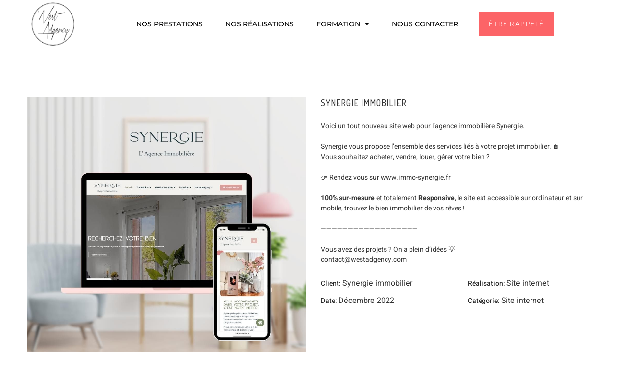

--- FILE ---
content_type: text/html; charset=UTF-8
request_url: https://westadgency.com/ht_portfolios/synergie-immobilier/
body_size: 21093
content:
<!DOCTYPE html>
<html lang="fr-FR">
<head>
	<meta charset="UTF-8">
	<meta name="viewport" content="width=device-width, initial-scale=1.0, viewport-fit=cover" />		<meta name='robots' content='index, follow, max-image-preview:large, max-snippet:-1, max-video-preview:-1' />

	<!-- This site is optimized with the Yoast SEO plugin v25.6 - https://yoast.com/wordpress/plugins/seo/ -->
	<title>Synergie immobilier - West Adgency</title>
	<link rel="canonical" href="https://westadgency.com/ht_portfolios/synergie-immobilier/" />
	<meta property="og:locale" content="fr_FR" />
	<meta property="og:type" content="article" />
	<meta property="og:title" content="Synergie immobilier - West Adgency" />
	<meta property="og:description" content="Voici un tout nouveau site web pour l’agence immobilière Synergie. Synergie vous propose l’ensemble des services liés à votre projet immobilier. 🏠 Vous souhaitez acheter, vendre, louer, gérer votre bien ? 👉 Rendez vous sur www.immo-synergie.fr 100% sur-mesure et totalement Responsive, le site est accessible sur ordinateur et sur mobile, trouvez le bien immobilier de vos rêves ! [&hellip;]" />
	<meta property="og:url" content="https://westadgency.com/ht_portfolios/synergie-immobilier/" />
	<meta property="og:site_name" content="West Adgency" />
	<meta property="article:publisher" content="https://www.facebook.com/westadgency/" />
	<meta property="article:modified_time" content="2022-12-23T12:26:01+00:00" />
	<meta property="og:image" content="https://westadgency.com/wp-content/uploads/2022/12/synergie-immo-rea.jpg" />
	<meta property="og:image:width" content="1080" />
	<meta property="og:image:height" content="1080" />
	<meta property="og:image:type" content="image/jpeg" />
	<meta name="twitter:card" content="summary_large_image" />
	<script type="application/ld+json" class="yoast-schema-graph">{"@context":"https://schema.org","@graph":[{"@type":"WebPage","@id":"https://westadgency.com/ht_portfolios/synergie-immobilier/","url":"https://westadgency.com/ht_portfolios/synergie-immobilier/","name":"Synergie immobilier - West Adgency","isPartOf":{"@id":"https://westadgency.com/#website"},"primaryImageOfPage":{"@id":"https://westadgency.com/ht_portfolios/synergie-immobilier/#primaryimage"},"image":{"@id":"https://westadgency.com/ht_portfolios/synergie-immobilier/#primaryimage"},"thumbnailUrl":"https://westadgency.com/wp-content/uploads/2022/12/synergie-immo-rea.jpg","datePublished":"2022-12-23T11:21:32+00:00","dateModified":"2022-12-23T12:26:01+00:00","breadcrumb":{"@id":"https://westadgency.com/ht_portfolios/synergie-immobilier/#breadcrumb"},"inLanguage":"fr-FR","potentialAction":[{"@type":"ReadAction","target":["https://westadgency.com/ht_portfolios/synergie-immobilier/"]}]},{"@type":"ImageObject","inLanguage":"fr-FR","@id":"https://westadgency.com/ht_portfolios/synergie-immobilier/#primaryimage","url":"https://westadgency.com/wp-content/uploads/2022/12/synergie-immo-rea.jpg","contentUrl":"https://westadgency.com/wp-content/uploads/2022/12/synergie-immo-rea.jpg","width":1080,"height":1080},{"@type":"BreadcrumbList","@id":"https://westadgency.com/ht_portfolios/synergie-immobilier/#breadcrumb","itemListElement":[{"@type":"ListItem","position":1,"name":"Accueil","item":"https://westadgency.com/"},{"@type":"ListItem","position":2,"name":"Synergie immobilier"}]},{"@type":"WebSite","@id":"https://westadgency.com/#website","url":"https://westadgency.com/","name":"West Adgency - Agence de marketing d&#039;influence","description":"","publisher":{"@id":"https://westadgency.com/#organization"},"potentialAction":[{"@type":"SearchAction","target":{"@type":"EntryPoint","urlTemplate":"https://westadgency.com/?s={search_term_string}"},"query-input":{"@type":"PropertyValueSpecification","valueRequired":true,"valueName":"search_term_string"}}],"inLanguage":"fr-FR"},{"@type":"Organization","@id":"https://westadgency.com/#organization","name":"west adgency","url":"https://westadgency.com/","logo":{"@type":"ImageObject","inLanguage":"fr-FR","@id":"https://westadgency.com/#/schema/logo/image/","url":"https://westadgency.com/wp-content/uploads/2017/02/cropped-logo-couverture2.png","contentUrl":"https://westadgency.com/wp-content/uploads/2017/02/cropped-logo-couverture2.png","width":419,"height":419,"caption":"west adgency"},"image":{"@id":"https://westadgency.com/#/schema/logo/image/"},"sameAs":["https://www.facebook.com/westadgency/","https://www.instagram.com/westadgency/","https://www.linkedin.com/company/11154592/admin/updates/"]}]}</script>
	<!-- / Yoast SEO plugin. -->


<link rel='dns-prefetch' href='//fonts.googleapis.com' />
<link rel="alternate" type="application/rss+xml" title="West Adgency  &raquo; Flux" href="https://westadgency.com/feed/" />
<link rel="alternate" type="application/rss+xml" title="West Adgency  &raquo; Flux des commentaires" href="https://westadgency.com/comments/feed/" />
<script type="text/javascript">
/* <![CDATA[ */
window._wpemojiSettings = {"baseUrl":"https:\/\/s.w.org\/images\/core\/emoji\/15.0.3\/72x72\/","ext":".png","svgUrl":"https:\/\/s.w.org\/images\/core\/emoji\/15.0.3\/svg\/","svgExt":".svg","source":{"concatemoji":"https:\/\/westadgency.com\/wp-includes\/js\/wp-emoji-release.min.js?ver=6.6.4"}};
/*! This file is auto-generated */
!function(i,n){var o,s,e;function c(e){try{var t={supportTests:e,timestamp:(new Date).valueOf()};sessionStorage.setItem(o,JSON.stringify(t))}catch(e){}}function p(e,t,n){e.clearRect(0,0,e.canvas.width,e.canvas.height),e.fillText(t,0,0);var t=new Uint32Array(e.getImageData(0,0,e.canvas.width,e.canvas.height).data),r=(e.clearRect(0,0,e.canvas.width,e.canvas.height),e.fillText(n,0,0),new Uint32Array(e.getImageData(0,0,e.canvas.width,e.canvas.height).data));return t.every(function(e,t){return e===r[t]})}function u(e,t,n){switch(t){case"flag":return n(e,"\ud83c\udff3\ufe0f\u200d\u26a7\ufe0f","\ud83c\udff3\ufe0f\u200b\u26a7\ufe0f")?!1:!n(e,"\ud83c\uddfa\ud83c\uddf3","\ud83c\uddfa\u200b\ud83c\uddf3")&&!n(e,"\ud83c\udff4\udb40\udc67\udb40\udc62\udb40\udc65\udb40\udc6e\udb40\udc67\udb40\udc7f","\ud83c\udff4\u200b\udb40\udc67\u200b\udb40\udc62\u200b\udb40\udc65\u200b\udb40\udc6e\u200b\udb40\udc67\u200b\udb40\udc7f");case"emoji":return!n(e,"\ud83d\udc26\u200d\u2b1b","\ud83d\udc26\u200b\u2b1b")}return!1}function f(e,t,n){var r="undefined"!=typeof WorkerGlobalScope&&self instanceof WorkerGlobalScope?new OffscreenCanvas(300,150):i.createElement("canvas"),a=r.getContext("2d",{willReadFrequently:!0}),o=(a.textBaseline="top",a.font="600 32px Arial",{});return e.forEach(function(e){o[e]=t(a,e,n)}),o}function t(e){var t=i.createElement("script");t.src=e,t.defer=!0,i.head.appendChild(t)}"undefined"!=typeof Promise&&(o="wpEmojiSettingsSupports",s=["flag","emoji"],n.supports={everything:!0,everythingExceptFlag:!0},e=new Promise(function(e){i.addEventListener("DOMContentLoaded",e,{once:!0})}),new Promise(function(t){var n=function(){try{var e=JSON.parse(sessionStorage.getItem(o));if("object"==typeof e&&"number"==typeof e.timestamp&&(new Date).valueOf()<e.timestamp+604800&&"object"==typeof e.supportTests)return e.supportTests}catch(e){}return null}();if(!n){if("undefined"!=typeof Worker&&"undefined"!=typeof OffscreenCanvas&&"undefined"!=typeof URL&&URL.createObjectURL&&"undefined"!=typeof Blob)try{var e="postMessage("+f.toString()+"("+[JSON.stringify(s),u.toString(),p.toString()].join(",")+"));",r=new Blob([e],{type:"text/javascript"}),a=new Worker(URL.createObjectURL(r),{name:"wpTestEmojiSupports"});return void(a.onmessage=function(e){c(n=e.data),a.terminate(),t(n)})}catch(e){}c(n=f(s,u,p))}t(n)}).then(function(e){for(var t in e)n.supports[t]=e[t],n.supports.everything=n.supports.everything&&n.supports[t],"flag"!==t&&(n.supports.everythingExceptFlag=n.supports.everythingExceptFlag&&n.supports[t]);n.supports.everythingExceptFlag=n.supports.everythingExceptFlag&&!n.supports.flag,n.DOMReady=!1,n.readyCallback=function(){n.DOMReady=!0}}).then(function(){return e}).then(function(){var e;n.supports.everything||(n.readyCallback(),(e=n.source||{}).concatemoji?t(e.concatemoji):e.wpemoji&&e.twemoji&&(t(e.twemoji),t(e.wpemoji)))}))}((window,document),window._wpemojiSettings);
/* ]]> */
</script>
<style id='wp-emoji-styles-inline-css' type='text/css'>

	img.wp-smiley, img.emoji {
		display: inline !important;
		border: none !important;
		box-shadow: none !important;
		height: 1em !important;
		width: 1em !important;
		margin: 0 0.07em !important;
		vertical-align: -0.1em !important;
		background: none !important;
		padding: 0 !important;
	}
</style>
<link rel='stylesheet' id='wp-block-library-css' href='https://westadgency.com/wp-includes/css/dist/block-library/style.min.css?ver=6.6.4' type='text/css' media='all' />
<style id='wp-block-library-theme-inline-css' type='text/css'>
.wp-block-audio :where(figcaption){color:#555;font-size:13px;text-align:center}.is-dark-theme .wp-block-audio :where(figcaption){color:#ffffffa6}.wp-block-audio{margin:0 0 1em}.wp-block-code{border:1px solid #ccc;border-radius:4px;font-family:Menlo,Consolas,monaco,monospace;padding:.8em 1em}.wp-block-embed :where(figcaption){color:#555;font-size:13px;text-align:center}.is-dark-theme .wp-block-embed :where(figcaption){color:#ffffffa6}.wp-block-embed{margin:0 0 1em}.blocks-gallery-caption{color:#555;font-size:13px;text-align:center}.is-dark-theme .blocks-gallery-caption{color:#ffffffa6}:root :where(.wp-block-image figcaption){color:#555;font-size:13px;text-align:center}.is-dark-theme :root :where(.wp-block-image figcaption){color:#ffffffa6}.wp-block-image{margin:0 0 1em}.wp-block-pullquote{border-bottom:4px solid;border-top:4px solid;color:currentColor;margin-bottom:1.75em}.wp-block-pullquote cite,.wp-block-pullquote footer,.wp-block-pullquote__citation{color:currentColor;font-size:.8125em;font-style:normal;text-transform:uppercase}.wp-block-quote{border-left:.25em solid;margin:0 0 1.75em;padding-left:1em}.wp-block-quote cite,.wp-block-quote footer{color:currentColor;font-size:.8125em;font-style:normal;position:relative}.wp-block-quote.has-text-align-right{border-left:none;border-right:.25em solid;padding-left:0;padding-right:1em}.wp-block-quote.has-text-align-center{border:none;padding-left:0}.wp-block-quote.is-large,.wp-block-quote.is-style-large,.wp-block-quote.is-style-plain{border:none}.wp-block-search .wp-block-search__label{font-weight:700}.wp-block-search__button{border:1px solid #ccc;padding:.375em .625em}:where(.wp-block-group.has-background){padding:1.25em 2.375em}.wp-block-separator.has-css-opacity{opacity:.4}.wp-block-separator{border:none;border-bottom:2px solid;margin-left:auto;margin-right:auto}.wp-block-separator.has-alpha-channel-opacity{opacity:1}.wp-block-separator:not(.is-style-wide):not(.is-style-dots){width:100px}.wp-block-separator.has-background:not(.is-style-dots){border-bottom:none;height:1px}.wp-block-separator.has-background:not(.is-style-wide):not(.is-style-dots){height:2px}.wp-block-table{margin:0 0 1em}.wp-block-table td,.wp-block-table th{word-break:normal}.wp-block-table :where(figcaption){color:#555;font-size:13px;text-align:center}.is-dark-theme .wp-block-table :where(figcaption){color:#ffffffa6}.wp-block-video :where(figcaption){color:#555;font-size:13px;text-align:center}.is-dark-theme .wp-block-video :where(figcaption){color:#ffffffa6}.wp-block-video{margin:0 0 1em}:root :where(.wp-block-template-part.has-background){margin-bottom:0;margin-top:0;padding:1.25em 2.375em}
</style>
<style id='classic-theme-styles-inline-css' type='text/css'>
/*! This file is auto-generated */
.wp-block-button__link{color:#fff;background-color:#32373c;border-radius:9999px;box-shadow:none;text-decoration:none;padding:calc(.667em + 2px) calc(1.333em + 2px);font-size:1.125em}.wp-block-file__button{background:#32373c;color:#fff;text-decoration:none}
</style>
<style id='global-styles-inline-css' type='text/css'>
:root{--wp--preset--aspect-ratio--square: 1;--wp--preset--aspect-ratio--4-3: 4/3;--wp--preset--aspect-ratio--3-4: 3/4;--wp--preset--aspect-ratio--3-2: 3/2;--wp--preset--aspect-ratio--2-3: 2/3;--wp--preset--aspect-ratio--16-9: 16/9;--wp--preset--aspect-ratio--9-16: 9/16;--wp--preset--color--black: #000000;--wp--preset--color--cyan-bluish-gray: #abb8c3;--wp--preset--color--white: #fff;--wp--preset--color--pale-pink: #f78da7;--wp--preset--color--vivid-red: #cf2e2e;--wp--preset--color--luminous-vivid-orange: #ff6900;--wp--preset--color--luminous-vivid-amber: #fcb900;--wp--preset--color--light-green-cyan: #7bdcb5;--wp--preset--color--vivid-green-cyan: #00d084;--wp--preset--color--pale-cyan-blue: #8ed1fc;--wp--preset--color--vivid-cyan-blue: #0693e3;--wp--preset--color--vivid-purple: #9b51e0;--wp--preset--color--dark-gray: #1a1a1a;--wp--preset--color--medium-gray: #686868;--wp--preset--color--light-gray: #e5e5e5;--wp--preset--color--blue-gray: #4d545c;--wp--preset--color--bright-blue: #007acc;--wp--preset--color--light-blue: #9adffd;--wp--preset--color--dark-brown: #402b30;--wp--preset--color--medium-brown: #774e24;--wp--preset--color--dark-red: #640c1f;--wp--preset--color--bright-red: #ff675f;--wp--preset--color--yellow: #ffef8e;--wp--preset--gradient--vivid-cyan-blue-to-vivid-purple: linear-gradient(135deg,rgba(6,147,227,1) 0%,rgb(155,81,224) 100%);--wp--preset--gradient--light-green-cyan-to-vivid-green-cyan: linear-gradient(135deg,rgb(122,220,180) 0%,rgb(0,208,130) 100%);--wp--preset--gradient--luminous-vivid-amber-to-luminous-vivid-orange: linear-gradient(135deg,rgba(252,185,0,1) 0%,rgba(255,105,0,1) 100%);--wp--preset--gradient--luminous-vivid-orange-to-vivid-red: linear-gradient(135deg,rgba(255,105,0,1) 0%,rgb(207,46,46) 100%);--wp--preset--gradient--very-light-gray-to-cyan-bluish-gray: linear-gradient(135deg,rgb(238,238,238) 0%,rgb(169,184,195) 100%);--wp--preset--gradient--cool-to-warm-spectrum: linear-gradient(135deg,rgb(74,234,220) 0%,rgb(151,120,209) 20%,rgb(207,42,186) 40%,rgb(238,44,130) 60%,rgb(251,105,98) 80%,rgb(254,248,76) 100%);--wp--preset--gradient--blush-light-purple: linear-gradient(135deg,rgb(255,206,236) 0%,rgb(152,150,240) 100%);--wp--preset--gradient--blush-bordeaux: linear-gradient(135deg,rgb(254,205,165) 0%,rgb(254,45,45) 50%,rgb(107,0,62) 100%);--wp--preset--gradient--luminous-dusk: linear-gradient(135deg,rgb(255,203,112) 0%,rgb(199,81,192) 50%,rgb(65,88,208) 100%);--wp--preset--gradient--pale-ocean: linear-gradient(135deg,rgb(255,245,203) 0%,rgb(182,227,212) 50%,rgb(51,167,181) 100%);--wp--preset--gradient--electric-grass: linear-gradient(135deg,rgb(202,248,128) 0%,rgb(113,206,126) 100%);--wp--preset--gradient--midnight: linear-gradient(135deg,rgb(2,3,129) 0%,rgb(40,116,252) 100%);--wp--preset--font-size--small: 13px;--wp--preset--font-size--medium: 20px;--wp--preset--font-size--large: 36px;--wp--preset--font-size--x-large: 42px;--wp--preset--spacing--20: 0.44rem;--wp--preset--spacing--30: 0.67rem;--wp--preset--spacing--40: 1rem;--wp--preset--spacing--50: 1.5rem;--wp--preset--spacing--60: 2.25rem;--wp--preset--spacing--70: 3.38rem;--wp--preset--spacing--80: 5.06rem;--wp--preset--shadow--natural: 6px 6px 9px rgba(0, 0, 0, 0.2);--wp--preset--shadow--deep: 12px 12px 50px rgba(0, 0, 0, 0.4);--wp--preset--shadow--sharp: 6px 6px 0px rgba(0, 0, 0, 0.2);--wp--preset--shadow--outlined: 6px 6px 0px -3px rgba(255, 255, 255, 1), 6px 6px rgba(0, 0, 0, 1);--wp--preset--shadow--crisp: 6px 6px 0px rgba(0, 0, 0, 1);}:where(.is-layout-flex){gap: 0.5em;}:where(.is-layout-grid){gap: 0.5em;}body .is-layout-flex{display: flex;}.is-layout-flex{flex-wrap: wrap;align-items: center;}.is-layout-flex > :is(*, div){margin: 0;}body .is-layout-grid{display: grid;}.is-layout-grid > :is(*, div){margin: 0;}:where(.wp-block-columns.is-layout-flex){gap: 2em;}:where(.wp-block-columns.is-layout-grid){gap: 2em;}:where(.wp-block-post-template.is-layout-flex){gap: 1.25em;}:where(.wp-block-post-template.is-layout-grid){gap: 1.25em;}.has-black-color{color: var(--wp--preset--color--black) !important;}.has-cyan-bluish-gray-color{color: var(--wp--preset--color--cyan-bluish-gray) !important;}.has-white-color{color: var(--wp--preset--color--white) !important;}.has-pale-pink-color{color: var(--wp--preset--color--pale-pink) !important;}.has-vivid-red-color{color: var(--wp--preset--color--vivid-red) !important;}.has-luminous-vivid-orange-color{color: var(--wp--preset--color--luminous-vivid-orange) !important;}.has-luminous-vivid-amber-color{color: var(--wp--preset--color--luminous-vivid-amber) !important;}.has-light-green-cyan-color{color: var(--wp--preset--color--light-green-cyan) !important;}.has-vivid-green-cyan-color{color: var(--wp--preset--color--vivid-green-cyan) !important;}.has-pale-cyan-blue-color{color: var(--wp--preset--color--pale-cyan-blue) !important;}.has-vivid-cyan-blue-color{color: var(--wp--preset--color--vivid-cyan-blue) !important;}.has-vivid-purple-color{color: var(--wp--preset--color--vivid-purple) !important;}.has-black-background-color{background-color: var(--wp--preset--color--black) !important;}.has-cyan-bluish-gray-background-color{background-color: var(--wp--preset--color--cyan-bluish-gray) !important;}.has-white-background-color{background-color: var(--wp--preset--color--white) !important;}.has-pale-pink-background-color{background-color: var(--wp--preset--color--pale-pink) !important;}.has-vivid-red-background-color{background-color: var(--wp--preset--color--vivid-red) !important;}.has-luminous-vivid-orange-background-color{background-color: var(--wp--preset--color--luminous-vivid-orange) !important;}.has-luminous-vivid-amber-background-color{background-color: var(--wp--preset--color--luminous-vivid-amber) !important;}.has-light-green-cyan-background-color{background-color: var(--wp--preset--color--light-green-cyan) !important;}.has-vivid-green-cyan-background-color{background-color: var(--wp--preset--color--vivid-green-cyan) !important;}.has-pale-cyan-blue-background-color{background-color: var(--wp--preset--color--pale-cyan-blue) !important;}.has-vivid-cyan-blue-background-color{background-color: var(--wp--preset--color--vivid-cyan-blue) !important;}.has-vivid-purple-background-color{background-color: var(--wp--preset--color--vivid-purple) !important;}.has-black-border-color{border-color: var(--wp--preset--color--black) !important;}.has-cyan-bluish-gray-border-color{border-color: var(--wp--preset--color--cyan-bluish-gray) !important;}.has-white-border-color{border-color: var(--wp--preset--color--white) !important;}.has-pale-pink-border-color{border-color: var(--wp--preset--color--pale-pink) !important;}.has-vivid-red-border-color{border-color: var(--wp--preset--color--vivid-red) !important;}.has-luminous-vivid-orange-border-color{border-color: var(--wp--preset--color--luminous-vivid-orange) !important;}.has-luminous-vivid-amber-border-color{border-color: var(--wp--preset--color--luminous-vivid-amber) !important;}.has-light-green-cyan-border-color{border-color: var(--wp--preset--color--light-green-cyan) !important;}.has-vivid-green-cyan-border-color{border-color: var(--wp--preset--color--vivid-green-cyan) !important;}.has-pale-cyan-blue-border-color{border-color: var(--wp--preset--color--pale-cyan-blue) !important;}.has-vivid-cyan-blue-border-color{border-color: var(--wp--preset--color--vivid-cyan-blue) !important;}.has-vivid-purple-border-color{border-color: var(--wp--preset--color--vivid-purple) !important;}.has-vivid-cyan-blue-to-vivid-purple-gradient-background{background: var(--wp--preset--gradient--vivid-cyan-blue-to-vivid-purple) !important;}.has-light-green-cyan-to-vivid-green-cyan-gradient-background{background: var(--wp--preset--gradient--light-green-cyan-to-vivid-green-cyan) !important;}.has-luminous-vivid-amber-to-luminous-vivid-orange-gradient-background{background: var(--wp--preset--gradient--luminous-vivid-amber-to-luminous-vivid-orange) !important;}.has-luminous-vivid-orange-to-vivid-red-gradient-background{background: var(--wp--preset--gradient--luminous-vivid-orange-to-vivid-red) !important;}.has-very-light-gray-to-cyan-bluish-gray-gradient-background{background: var(--wp--preset--gradient--very-light-gray-to-cyan-bluish-gray) !important;}.has-cool-to-warm-spectrum-gradient-background{background: var(--wp--preset--gradient--cool-to-warm-spectrum) !important;}.has-blush-light-purple-gradient-background{background: var(--wp--preset--gradient--blush-light-purple) !important;}.has-blush-bordeaux-gradient-background{background: var(--wp--preset--gradient--blush-bordeaux) !important;}.has-luminous-dusk-gradient-background{background: var(--wp--preset--gradient--luminous-dusk) !important;}.has-pale-ocean-gradient-background{background: var(--wp--preset--gradient--pale-ocean) !important;}.has-electric-grass-gradient-background{background: var(--wp--preset--gradient--electric-grass) !important;}.has-midnight-gradient-background{background: var(--wp--preset--gradient--midnight) !important;}.has-small-font-size{font-size: var(--wp--preset--font-size--small) !important;}.has-medium-font-size{font-size: var(--wp--preset--font-size--medium) !important;}.has-large-font-size{font-size: var(--wp--preset--font-size--large) !important;}.has-x-large-font-size{font-size: var(--wp--preset--font-size--x-large) !important;}
:where(.wp-block-post-template.is-layout-flex){gap: 1.25em;}:where(.wp-block-post-template.is-layout-grid){gap: 1.25em;}
:where(.wp-block-columns.is-layout-flex){gap: 2em;}:where(.wp-block-columns.is-layout-grid){gap: 2em;}
:root :where(.wp-block-pullquote){font-size: 1.5em;line-height: 1.6;}
</style>
<link rel='stylesheet' id='bootstrap-css' href='https://westadgency.com/wp-content/plugins/ht-portfolio/assets/css/bootstrap.min.css?ver=6.6.4' type='text/css' media='all' />
<link rel='stylesheet' id='font-awesome-css' href='https://westadgency.com/wp-content/plugins/elementor/assets/lib/font-awesome/css/font-awesome.min.css?ver=4.7.0' type='text/css' media='all' />
<link rel='stylesheet' id='fancybox-css' href='https://westadgency.com/wp-content/plugins/ht-portfolio/assets/css/jquery.fancybox.css?ver=6.6.4' type='text/css' media='all' />
<link rel='stylesheet' id='magnific-popup-css' href='https://westadgency.com/wp-content/plugins/ht-portfolio/assets/css/magnific-popup.css?ver=6.6.4' type='text/css' media='all' />
<link rel='stylesheet' id='htportfolio-vendors-css' href='https://westadgency.com/wp-content/plugins/ht-portfolio/assets/css/htportfolio-vendors.css?ver=6.6.4' type='text/css' media='all' />
<link rel='stylesheet' id='htportfolio-widgets-css' href='https://westadgency.com/wp-content/plugins/ht-portfolio/assets/css/htportfolio-widgets.css?ver=6.6.4' type='text/css' media='all' />
<link rel='stylesheet' id='htbbootstrap-css' href='https://westadgency.com/wp-content/plugins/ht-mega-for-elementor/assets/css/htbbootstrap.css?ver=3.0.4' type='text/css' media='all' />
<link rel='stylesheet' id='htmega-animation-css' href='https://westadgency.com/wp-content/plugins/ht-mega-for-elementor/assets/css/animation.css?ver=3.0.4' type='text/css' media='all' />
<link rel='stylesheet' id='htmega-keyframes-css' href='https://westadgency.com/wp-content/plugins/ht-mega-for-elementor/assets/css/htmega-keyframes.css?ver=3.0.4' type='text/css' media='all' />
<link rel='stylesheet' id='htmega-global-style-min-css' href='https://westadgency.com/wp-content/plugins/ht-mega-for-elementor/assets/css/htmega-global-style.min.css?ver=3.0.4' type='text/css' media='all' />
<link rel='stylesheet' id='htbuilder-main-css' href='https://westadgency.com/wp-content/plugins/ht-mega-for-elementor/assets/extensions/ht-builder/css/htbuilder.css?ver=3.0.4' type='text/css' media='all' />
<link rel='stylesheet' id='parent-style-css' href='https://westadgency.com/wp-content/themes/tintinem/style.css?ver=6.6.4' type='text/css' media='all' />
<link rel='stylesheet' id='tintinem-font-css' href='https://fonts.googleapis.com/css?family=Source+Sans+Pro%3A400%2C600%2C700%7CLato%3A100%2C300%2C400%2C700%2C900%7CDosis%3A200%2C300%2C400%2C500%2C600%2C700%2C800&#038;subset=latin%2Clatin-ext&#038;ver=6.6.4' type='text/css' media='all' />
<link rel='stylesheet' id='tintinem-geovana-font-css' href='https://westadgency.com/wp-content/themes/tintinem/fonts/geovana/geovana.css?ver=6.6.4' type='text/css' media='all' />
<link rel='stylesheet' id='tintinem-billyohio-font-css' href='https://westadgency.com/wp-content/themes/tintinem/fonts/billyohio/billyohio.css?ver=6.6.4' type='text/css' media='all' />
<link rel='stylesheet' id='themify-font-css' href='https://westadgency.com/wp-content/themes/tintinem/css/themify-font.css?ver=6.6.4' type='text/css' media='all' />
<link rel='stylesheet' id='bicon-font-css' href='https://westadgency.com/wp-content/themes/tintinem/css/bicon.min.css?ver=6.6.4' type='text/css' media='all' />
<link rel='stylesheet' id='animate-css' href='https://westadgency.com/wp-content/themes/tintinem/css/animate.css?ver=6.6.4' type='text/css' media='all' />
<link rel='stylesheet' id='slick-css' href='https://westadgency.com/wp-content/plugins/ht-mega-for-elementor/assets/css/slick.min.css?ver=3.0.4' type='text/css' media='all' />
<link rel='stylesheet' id='owl-carousels-css' href='https://westadgency.com/wp-content/themes/tintinem/css/owl.carousel.min.css?ver=6.6.4' type='text/css' media='all' />
<link rel='stylesheet' id='mean-menu-css' href='https://westadgency.com/wp-content/themes/tintinem/css/meanmenu.min.css?ver=6.6.4' type='text/css' media='all' />
<link rel='stylesheet' id='jquery-nice-select-css' href='https://westadgency.com/wp-content/themes/tintinem/css/jquery-nice-select.css?ver=6.6.4' type='text/css' media='all' />
<link rel='stylesheet' id='tintinem-default-style-css' href='https://westadgency.com/wp-content/themes/tintinem/css/theme-default.css?ver=6.6.4' type='text/css' media='all' />
<link rel='stylesheet' id='tintinem-blog-style-css' href='https://westadgency.com/wp-content/themes/tintinem/css/blog-post.css?ver=6.6.4' type='text/css' media='all' />
<link rel='stylesheet' id='tintinem-helper-style-css' href='https://westadgency.com/wp-content/themes/tintinem/css/helper.css?ver=6.6.4' type='text/css' media='all' />
<link rel='stylesheet' id='tintinem-main-style-css' href='https://westadgency.com/wp-content/themes/tintinem/css/theme-style.css?ver=6.6.4' type='text/css' media='all' />
<link rel='stylesheet' id='tintinem-style-css' href='https://westadgency.com/wp-content/themes/tintinem-child/style.css?ver=6.6.4' type='text/css' media='all' />
<link rel='stylesheet' id='tintinem-blocks-css' href='https://westadgency.com/wp-content/themes/tintinem/css/blocks.css?ver=1.0.0' type='text/css' media='all' />
<link rel='stylesheet' id='tintinem-responsive-css' href='https://westadgency.com/wp-content/themes/tintinem/css/responsive.css?ver=6.6.4' type='text/css' media='all' />
<link rel='stylesheet' id='elementor-frontend-css' href='https://westadgency.com/wp-content/plugins/elementor/assets/css/frontend.min.css?ver=3.34.0' type='text/css' media='all' />
<link rel='stylesheet' id='widget-social-icons-css' href='https://westadgency.com/wp-content/plugins/elementor/assets/css/widget-social-icons.min.css?ver=3.34.0' type='text/css' media='all' />
<link rel='stylesheet' id='e-apple-webkit-css' href='https://westadgency.com/wp-content/plugins/elementor/assets/css/conditionals/apple-webkit.min.css?ver=3.34.0' type='text/css' media='all' />
<link rel='stylesheet' id='widget-image-css' href='https://westadgency.com/wp-content/plugins/elementor/assets/css/widget-image.min.css?ver=3.34.0' type='text/css' media='all' />
<link rel='stylesheet' id='widget-heading-css' href='https://westadgency.com/wp-content/plugins/elementor/assets/css/widget-heading.min.css?ver=3.34.0' type='text/css' media='all' />
<link rel='stylesheet' id='widget-form-css' href='https://westadgency.com/wp-content/plugins/elementor-pro/assets/css/widget-form.min.css?ver=3.34.0' type='text/css' media='all' />
<link rel='stylesheet' id='e-animation-fadeInRight-css' href='https://westadgency.com/wp-content/plugins/elementor/assets/lib/animations/styles/fadeInRight.min.css?ver=3.34.0' type='text/css' media='all' />
<link rel='stylesheet' id='e-popup-css' href='https://westadgency.com/wp-content/plugins/elementor-pro/assets/css/conditionals/popup.min.css?ver=3.34.0' type='text/css' media='all' />
<link rel='stylesheet' id='widget-nav-menu-css' href='https://westadgency.com/wp-content/plugins/elementor-pro/assets/css/widget-nav-menu.min.css?ver=3.34.0' type='text/css' media='all' />
<link rel='stylesheet' id='widget-icon-list-css' href='https://westadgency.com/wp-content/plugins/elementor/assets/css/widget-icon-list.min.css?ver=3.34.0' type='text/css' media='all' />
<link rel='stylesheet' id='e-shapes-css' href='https://westadgency.com/wp-content/plugins/elementor/assets/css/conditionals/shapes.min.css?ver=3.34.0' type='text/css' media='all' />
<link rel='stylesheet' id='elementor-icons-css' href='https://westadgency.com/wp-content/plugins/elementor/assets/lib/eicons/css/elementor-icons.min.css?ver=5.45.0' type='text/css' media='all' />
<link rel='stylesheet' id='elementor-post-13042-css' href='https://westadgency.com/wp-content/uploads/elementor/css/post-13042.css?ver=1767707002' type='text/css' media='all' />
<link rel='stylesheet' id='font-awesome-5-all-css' href='https://westadgency.com/wp-content/plugins/elementor/assets/lib/font-awesome/css/all.min.css?ver=3.34.0' type='text/css' media='all' />
<link rel='stylesheet' id='font-awesome-4-shim-css' href='https://westadgency.com/wp-content/plugins/elementor/assets/lib/font-awesome/css/v4-shims.min.css?ver=3.34.0' type='text/css' media='all' />
<link rel='stylesheet' id='elementor-post-12569-css' href='https://westadgency.com/wp-content/uploads/elementor/css/post-12569.css?ver=1767707002' type='text/css' media='all' />
<link rel='stylesheet' id='elementor-post-13133-css' href='https://westadgency.com/wp-content/uploads/elementor/css/post-13133.css?ver=1767707002' type='text/css' media='all' />
<link rel='stylesheet' id='elementor-post-13129-css' href='https://westadgency.com/wp-content/uploads/elementor/css/post-13129.css?ver=1767707002' type='text/css' media='all' />
<link rel='stylesheet' id='msl-main-css' href='https://westadgency.com/wp-content/plugins/master-slider/public/assets/css/masterslider.main.css?ver=3.11.0' type='text/css' media='all' />
<link rel='stylesheet' id='msl-custom-css' href='https://westadgency.com/wp-content/uploads/master-slider/custom.css?ver=11.8' type='text/css' media='all' />
<link rel='stylesheet' id='tintinem-dynamic-style-css' href='https://westadgency.com/wp-content/themes/tintinem/css/dynamic-style.css?ver=6.6.4' type='text/css' media='all' />
<style id='tintinem-dynamic-style-inline-css' type='text/css'>

		
		
		
		

		
		
		
		
		
		
		
		
		
		
		
		

		
		
		
		
		
		
		
		

		
		
		
		
		
		
		
		

		 
		 
		 
		 
		@media (max-width: 767px) { 
			 
			 
			 
			
		}
		
		
		
		
		
		

		
		

		
		
		

		
		
		

		
		
		
		
		
		

		
		
		
		

		@media (max-width: 767px) {
			.breadcrumbs_wrap{
				display: none;
			}
		}
		
		
		
</style>
<link rel='stylesheet' id='elementor-gf-local-heebo-css' href='https://westadgency.com/wp-content/uploads/elementor/google-fonts/css/heebo.css?ver=1742218835' type='text/css' media='all' />
<link rel='stylesheet' id='elementor-gf-local-montserrat-css' href='https://westadgency.com/wp-content/uploads/elementor/google-fonts/css/montserrat.css?ver=1742218839' type='text/css' media='all' />
<link rel='stylesheet' id='elementor-gf-local-poppins-css' href='https://westadgency.com/wp-content/uploads/elementor/google-fonts/css/poppins.css?ver=1742218842' type='text/css' media='all' />
<link rel='stylesheet' id='elementor-gf-local-roboto-css' href='https://westadgency.com/wp-content/uploads/elementor/google-fonts/css/roboto.css?ver=1742218849' type='text/css' media='all' />
<link rel='stylesheet' id='elementor-icons-shared-0-css' href='https://westadgency.com/wp-content/plugins/elementor/assets/lib/font-awesome/css/fontawesome.min.css?ver=5.15.3' type='text/css' media='all' />
<link rel='stylesheet' id='elementor-icons-fa-brands-css' href='https://westadgency.com/wp-content/plugins/elementor/assets/lib/font-awesome/css/brands.min.css?ver=5.15.3' type='text/css' media='all' />
<link rel='stylesheet' id='elementor-icons-fa-solid-css' href='https://westadgency.com/wp-content/plugins/elementor/assets/lib/font-awesome/css/solid.min.css?ver=5.15.3' type='text/css' media='all' />
<link rel='stylesheet' id='elementor-icons-fa-regular-css' href='https://westadgency.com/wp-content/plugins/elementor/assets/lib/font-awesome/css/regular.min.css?ver=5.15.3' type='text/css' media='all' />
<script type="text/javascript" src="https://westadgency.com/wp-includes/js/jquery/jquery.min.js?ver=3.7.1" id="jquery-core-js"></script>
<script type="text/javascript" src="https://westadgency.com/wp-includes/js/jquery/jquery-migrate.min.js?ver=3.4.1" id="jquery-migrate-js"></script>
<script type="text/javascript" src="https://westadgency.com/wp-content/plugins/elementor/assets/lib/font-awesome/js/v4-shims.min.js?ver=3.34.0" id="font-awesome-4-shim-js"></script>
<link rel="https://api.w.org/" href="https://westadgency.com/wp-json/" /><link rel="EditURI" type="application/rsd+xml" title="RSD" href="https://westadgency.com/xmlrpc.php?rsd" />
<meta name="generator" content="WordPress 6.6.4" />
<link rel='shortlink' href='https://westadgency.com/?p=12940' />
<link rel="alternate" title="oEmbed (JSON)" type="application/json+oembed" href="https://westadgency.com/wp-json/oembed/1.0/embed?url=https%3A%2F%2Fwestadgency.com%2Fht_portfolios%2Fsynergie-immobilier%2F" />
<link rel="alternate" title="oEmbed (XML)" type="text/xml+oembed" href="https://westadgency.com/wp-json/oembed/1.0/embed?url=https%3A%2F%2Fwestadgency.com%2Fht_portfolios%2Fsynergie-immobilier%2F&#038;format=xml" />
<script>var ms_grabbing_curosr = 'https://westadgency.com/wp-content/plugins/master-slider/public/assets/css/common/grabbing.cur', ms_grab_curosr = 'https://westadgency.com/wp-content/plugins/master-slider/public/assets/css/common/grab.cur';</script>
<meta name="generator" content="MasterSlider 3.11.0 - Responsive Touch Image Slider | avt.li/msf" />
	
	
	
	<link rel="shortcut icon" href="https://westadgency.com/wp-content/themes/tintinem/favicon.ico" />
			<!-- For iPhone -->
		<link rel="apple-touch-icon-precomposed" href="https://westadgency.com/wp-content/themes/tintinem/favicon.ico">
			<!-- For iPhone 4 Retina display -->
		<link rel="apple-touch-icon" sizes="114x114" href="https://westadgency.com/wp-content/themes/tintinem/favicon.ico">
			<!-- For iPad -->
		<link rel="apple-touch-icon" sizes="72x72" href="https://westadgency.com/wp-content/themes/tintinem/favicon.ico">
			<!-- For iPad Retina display -->
		<link rel="apple-touch-icon" sizes="144x144" href="https://westadgency.com/wp-content/themes/tintinem/favicon.ico">
	<meta name="generator" content="Elementor 3.34.0; features: additional_custom_breakpoints; settings: css_print_method-external, google_font-enabled, font_display-auto">
			<style>
				.e-con.e-parent:nth-of-type(n+4):not(.e-lazyloaded):not(.e-no-lazyload),
				.e-con.e-parent:nth-of-type(n+4):not(.e-lazyloaded):not(.e-no-lazyload) * {
					background-image: none !important;
				}
				@media screen and (max-height: 1024px) {
					.e-con.e-parent:nth-of-type(n+3):not(.e-lazyloaded):not(.e-no-lazyload),
					.e-con.e-parent:nth-of-type(n+3):not(.e-lazyloaded):not(.e-no-lazyload) * {
						background-image: none !important;
					}
				}
				@media screen and (max-height: 640px) {
					.e-con.e-parent:nth-of-type(n+2):not(.e-lazyloaded):not(.e-no-lazyload),
					.e-con.e-parent:nth-of-type(n+2):not(.e-lazyloaded):not(.e-no-lazyload) * {
						background-image: none !important;
					}
				}
			</style>
			<link rel="icon" href="https://westadgency.com/wp-content/uploads/2020/06/cropped-logo-wes-adgency-copie-32x32.png" sizes="32x32" />
<link rel="icon" href="https://westadgency.com/wp-content/uploads/2020/06/cropped-logo-wes-adgency-copie-192x192.png" sizes="192x192" />
<link rel="apple-touch-icon" href="https://westadgency.com/wp-content/uploads/2020/06/cropped-logo-wes-adgency-copie-180x180.png" />
<meta name="msapplication-TileImage" content="https://westadgency.com/wp-content/uploads/2020/06/cropped-logo-wes-adgency-copie-270x270.png" />
		<style type="text/css" id="wp-custom-css">
			img.lazyloaded {
	max-width: 100%;
    height: auto;
}
		</style>
		</head>
<body class="ht_portfolios-template-default single single-ht_portfolios postid-12940 wp-embed-responsive _masterslider _ms_version_3.11.0 wide-layout-active header-default-style-one elementor-default elementor-kit-13042">
		<header data-elementor-type="header" data-elementor-id="13133" class="elementor elementor-13133 elementor-location-header" data-elementor-post-type="elementor_library">
					<header class="elementor-section elementor-top-section elementor-element elementor-element-fb17832 elementor-section-full_width elementor-section-height-min-height elementor-section-content-middle elementor-section-height-default elementor-section-items-middle" data-id="fb17832" data-element_type="section">
						<div class="elementor-container elementor-column-gap-no">
					<div class="elementor-column elementor-col-50 elementor-top-column elementor-element elementor-element-7bfc4bc" data-id="7bfc4bc" data-element_type="column">
			<div class="elementor-widget-wrap elementor-element-populated">
						<div class="elementor-element elementor-element-36535bc1 elementor-widget elementor-widget-image" data-id="36535bc1" data-element_type="widget" data-widget_type="image.default">
				<div class="elementor-widget-container">
																<a href="https://westadgency.com">
							<img width="200" height="200" src="https://westadgency.com/wp-content/uploads/2020/06/logo-wes-adgency--e1592168672487.png" class="attachment-full size-full wp-image-11315" alt="" />								</a>
															</div>
				</div>
					</div>
		</div>
				<div class="elementor-column elementor-col-50 elementor-top-column elementor-element elementor-element-604004bf" data-id="604004bf" data-element_type="column">
			<div class="elementor-widget-wrap elementor-element-populated">
						<div class="elementor-element elementor-element-7635b1d6 elementor-nav-menu--stretch elementor-widget__width-auto elementor-nav-menu__text-align-center elementor-nav-menu--dropdown-tablet elementor-nav-menu--toggle elementor-nav-menu--burger elementor-widget elementor-widget-nav-menu" data-id="7635b1d6" data-element_type="widget" data-settings="{&quot;full_width&quot;:&quot;stretch&quot;,&quot;layout&quot;:&quot;horizontal&quot;,&quot;submenu_icon&quot;:{&quot;value&quot;:&quot;&lt;i class=\&quot;fas fa-caret-down\&quot; aria-hidden=\&quot;true\&quot;&gt;&lt;\/i&gt;&quot;,&quot;library&quot;:&quot;fa-solid&quot;},&quot;toggle&quot;:&quot;burger&quot;}" data-widget_type="nav-menu.default">
				<div class="elementor-widget-container">
								<nav aria-label="Menu" class="elementor-nav-menu--main elementor-nav-menu__container elementor-nav-menu--layout-horizontal e--pointer-background e--animation-sweep-right">
				<ul id="menu-1-7635b1d6" class="elementor-nav-menu"><li class="menu-item menu-item-type-custom menu-item-object-custom menu-item-home menu-item-11174"><a href="https://westadgency.com/#services" class="elementor-item elementor-item-anchor">Nos prestations</a></li>
<li class="menu-item menu-item-type-post_type menu-item-object-page menu-item-13202"><a href="https://westadgency.com/nos-realisations/" class="elementor-item">Nos réalisations</a></li>
<li class="menu-item menu-item-type-custom menu-item-object-custom menu-item-has-children menu-item-12532"><a href="#" class="elementor-item elementor-item-anchor">FORMATION</a>
<ul class="sub-menu elementor-nav-menu--dropdown">
	<li class="menu-item menu-item-type-post_type menu-item-object-page menu-item-12531"><a href="https://westadgency.com/formations-a-propos/" class="elementor-sub-item">A propos de nos formations</a></li>
	<li class="menu-item menu-item-type-post_type menu-item-object-page menu-item-12422"><a href="https://westadgency.com/financer-ma-formation/" class="elementor-sub-item">Financer ma formation</a></li>
	<li class="menu-item menu-item-type-post_type menu-item-object-page menu-item-12424"><a href="https://westadgency.com/nos-formations/" class="elementor-sub-item">Nos formations</a></li>
	<li class="menu-item menu-item-type-post_type menu-item-object-page menu-item-12553"><a href="https://westadgency.com/avis-client/" class="elementor-sub-item">Témoignages</a></li>
</ul>
</li>
<li class="menu-item menu-item-type-custom menu-item-object-custom menu-item-home menu-item-11175"><a href="https://westadgency.com/#CONTACT" class="elementor-item elementor-item-anchor">Nous contacter</a></li>
</ul>			</nav>
					<div class="elementor-menu-toggle" role="button" tabindex="0" aria-label="Permuter le menu" aria-expanded="false">
			<i aria-hidden="true" role="presentation" class="elementor-menu-toggle__icon--open eicon-menu-bar"></i><i aria-hidden="true" role="presentation" class="elementor-menu-toggle__icon--close eicon-close"></i>		</div>
					<nav class="elementor-nav-menu--dropdown elementor-nav-menu__container" aria-hidden="true">
				<ul id="menu-2-7635b1d6" class="elementor-nav-menu"><li class="menu-item menu-item-type-custom menu-item-object-custom menu-item-home menu-item-11174"><a href="https://westadgency.com/#services" class="elementor-item elementor-item-anchor" tabindex="-1">Nos prestations</a></li>
<li class="menu-item menu-item-type-post_type menu-item-object-page menu-item-13202"><a href="https://westadgency.com/nos-realisations/" class="elementor-item" tabindex="-1">Nos réalisations</a></li>
<li class="menu-item menu-item-type-custom menu-item-object-custom menu-item-has-children menu-item-12532"><a href="#" class="elementor-item elementor-item-anchor" tabindex="-1">FORMATION</a>
<ul class="sub-menu elementor-nav-menu--dropdown">
	<li class="menu-item menu-item-type-post_type menu-item-object-page menu-item-12531"><a href="https://westadgency.com/formations-a-propos/" class="elementor-sub-item" tabindex="-1">A propos de nos formations</a></li>
	<li class="menu-item menu-item-type-post_type menu-item-object-page menu-item-12422"><a href="https://westadgency.com/financer-ma-formation/" class="elementor-sub-item" tabindex="-1">Financer ma formation</a></li>
	<li class="menu-item menu-item-type-post_type menu-item-object-page menu-item-12424"><a href="https://westadgency.com/nos-formations/" class="elementor-sub-item" tabindex="-1">Nos formations</a></li>
	<li class="menu-item menu-item-type-post_type menu-item-object-page menu-item-12553"><a href="https://westadgency.com/avis-client/" class="elementor-sub-item" tabindex="-1">Témoignages</a></li>
</ul>
</li>
<li class="menu-item menu-item-type-custom menu-item-object-custom menu-item-home menu-item-11175"><a href="https://westadgency.com/#CONTACT" class="elementor-item elementor-item-anchor" tabindex="-1">Nous contacter</a></li>
</ul>			</nav>
						</div>
				</div>
				<div class="elementor-element elementor-element-24e7fa0e elementor-widget__width-initial elementor-mobile-align-right elementor-widget-mobile__width-initial elementor-widget elementor-widget-button" data-id="24e7fa0e" data-element_type="widget" data-widget_type="button.default">
				<div class="elementor-widget-container">
									<div class="elementor-button-wrapper">
					<a class="elementor-button elementor-button-link elementor-size-sm" href="#elementor-action%3Aaction%3Dpopup%3Aopen%26settings%3DeyJpZCI6IjEyNDkxIiwidG9nZ2xlIjpmYWxzZX0%3D">
						<span class="elementor-button-content-wrapper">
									<span class="elementor-button-text">être rappelé</span>
					</span>
					</a>
				</div>
								</div>
				</div>
					</div>
		</div>
					</div>
		</header>
				</header>
		<div class="page-wrapper clear">
	
		
							
				<div class="container">
					<div class="row">
						<div class="col-lg-6">
														<div class="branding-img">
								<img width="1080" height="1080" src="https://westadgency.com/wp-content/uploads/2022/12/synergie-immo-rea.jpg" class="img-responsive wp-post-image" alt="" decoding="async" srcset="https://westadgency.com/wp-content/uploads/2022/12/synergie-immo-rea.jpg 1080w, https://westadgency.com/wp-content/uploads/2022/12/synergie-immo-rea-300x300.jpg 300w, https://westadgency.com/wp-content/uploads/2022/12/synergie-immo-rea-1024x1024.jpg 1024w, https://westadgency.com/wp-content/uploads/2022/12/synergie-immo-rea-150x150.jpg 150w, https://westadgency.com/wp-content/uploads/2022/12/synergie-immo-rea-768x768.jpg 768w, https://westadgency.com/wp-content/uploads/2022/12/synergie-immo-rea-270x270.jpg 270w" sizes="(max-width: 1080px) 100vw, 1080px" />							</div>
													</div> 
						<div class="col-lg-6">
							<div class="banner-info">
																<h4>Synergie immobilier</h4>
																								<p>Voici un tout nouveau site web pour l’agence immobilière Synergie.</p>
<p>Synergie vous propose l’ensemble des services liés à votre projet immobilier. 🏠<br />
Vous souhaitez acheter, vendre, louer, gérer votre bien ?</p>
<p>👉 Rendez vous sur <a href="https://immo-synergie.fr/">www.immo-synergie.fr</a></p>
<p><strong>100% sur-mesure</strong> et totalement <strong>Responsive</strong>, le site est accessible sur ordinateur et sur mobile, trouvez le bien immobilier de vos rêves !</p>
<p>——————————————————</p>
<p>Vous avez des projets ? On a plein d’idées 💡<br />
<a href="mailto:contact@westadgency.com">contact@westadgency.com</a></p>
															   <div class="row">
																																																							   							   <div class="col-sm-6">
									<ul>
																				<li><span>Client: </span>Synergie immobilier										</li>
																			<li><span>Date: </span>Décembre 2022										</li>
									
									</ul>
							   </div>
							   <div class="col-sm-6">
									<ul>
																				<li>
										<span>Réalisation: </span>Site internet										</li>
																				<li>
										<span>Catégorie: </span>Site internet										</li>
																			</ul>
							   </div>
							   							   </div>
							</div>
						</div> 
					</div>

					<div class="related-projects-area">
						<div class="row">
															<div class="col-lg-12 ">

									<h2 class="related-projects-title">Réalisations</h2>
								</div>
																	<article class="col-lg-4 col-md-4">
										<div class="single-related-project">
											<div class="related-project-img">
												<a href="https://westadgency.com/ht_portfolios/acit-31/">
													<img width="3000" height="3000" src="https://westadgency.com/wp-content/uploads/2025/02/acit31.png" class="attachment-ht_portfolio_content_image size-ht_portfolio_content_image wp-post-image" alt="" decoding="async" srcset="https://westadgency.com/wp-content/uploads/2025/02/acit31.png 3000w, https://westadgency.com/wp-content/uploads/2025/02/acit31-300x300.png 300w, https://westadgency.com/wp-content/uploads/2025/02/acit31-1024x1024.png 1024w, https://westadgency.com/wp-content/uploads/2025/02/acit31-150x150.png 150w, https://westadgency.com/wp-content/uploads/2025/02/acit31-768x768.png 768w, https://westadgency.com/wp-content/uploads/2025/02/acit31-1536x1536.png 1536w, https://westadgency.com/wp-content/uploads/2025/02/acit31-2048x2048.png 2048w, https://westadgency.com/wp-content/uploads/2025/02/acit31-270x270.png 270w" sizes="(max-width: 3000px) 100vw, 3000px" />												</a>
											</div>
											<div class="portfolio-item-info">
												<h3><a href="https://westadgency.com/ht_portfolios/acit-31/">ACIT 31</a></h3>

																								
												 
														<span class="portfolio-item-category"> 
															Site Web														</span>
																								
											</div>
										</div>
									</article>
																<article class="col-lg-4 col-md-4">
										<div class="single-related-project">
											<div class="related-project-img">
												<a href="https://westadgency.com/ht_portfolios/clara-bianca/">
													<img width="1600" height="1600" src="https://westadgency.com/wp-content/uploads/2025/02/clarabianca-2.png" class="attachment-ht_portfolio_content_image size-ht_portfolio_content_image wp-post-image" alt="" decoding="async" srcset="https://westadgency.com/wp-content/uploads/2025/02/clarabianca-2.png 1600w, https://westadgency.com/wp-content/uploads/2025/02/clarabianca-2-300x300.png 300w, https://westadgency.com/wp-content/uploads/2025/02/clarabianca-2-1024x1024.png 1024w, https://westadgency.com/wp-content/uploads/2025/02/clarabianca-2-150x150.png 150w, https://westadgency.com/wp-content/uploads/2025/02/clarabianca-2-768x768.png 768w, https://westadgency.com/wp-content/uploads/2025/02/clarabianca-2-1536x1536.png 1536w, https://westadgency.com/wp-content/uploads/2025/02/clarabianca-2-270x270.png 270w" sizes="(max-width: 1600px) 100vw, 1600px" />												</a>
											</div>
											<div class="portfolio-item-info">
												<h3><a href="https://westadgency.com/ht_portfolios/clara-bianca/">Clara &#038; Bianca</a></h3>

																								
												 
														<span class="portfolio-item-category"> 
															Site Web														</span>
																								
											</div>
										</div>
									</article>
																<article class="col-lg-4 col-md-4">
										<div class="single-related-project">
											<div class="related-project-img">
												<a href="https://westadgency.com/ht_portfolios/hannah-luxopuncture-brochure/">
													<img width="1365" height="1365" src="https://westadgency.com/wp-content/uploads/2025/02/hannah-luxopuncture.jpg" class="attachment-ht_portfolio_content_image size-ht_portfolio_content_image wp-post-image" alt="" decoding="async" srcset="https://westadgency.com/wp-content/uploads/2025/02/hannah-luxopuncture.jpg 1365w, https://westadgency.com/wp-content/uploads/2025/02/hannah-luxopuncture-300x300.jpg 300w, https://westadgency.com/wp-content/uploads/2025/02/hannah-luxopuncture-1024x1024.jpg 1024w, https://westadgency.com/wp-content/uploads/2025/02/hannah-luxopuncture-150x150.jpg 150w, https://westadgency.com/wp-content/uploads/2025/02/hannah-luxopuncture-768x768.jpg 768w, https://westadgency.com/wp-content/uploads/2025/02/hannah-luxopuncture-270x270.jpg 270w" sizes="(max-width: 1365px) 100vw, 1365px" />												</a>
											</div>
											<div class="portfolio-item-info">
												<h3><a href="https://westadgency.com/ht_portfolios/hannah-luxopuncture-brochure/">Hannah Luxopuncture &#8211; Brochure</a></h3>

																								
												 
														<span class="portfolio-item-category"> 
															Infographie														</span>
																								
											</div>
										</div>
									</article>
													</div>
					</div>
				</div>

			
		</div><!-- #primary -->
		<footer data-elementor-type="footer" data-elementor-id="13129" class="elementor elementor-13129 elementor-location-footer" data-elementor-post-type="elementor_library">
					<section class="elementor-section elementor-top-section elementor-element elementor-element-1ec453a8 elementor-section-boxed elementor-section-height-default elementor-section-height-default" data-id="1ec453a8" data-element_type="section" data-settings="{&quot;background_background&quot;:&quot;classic&quot;}">
						<div class="elementor-container elementor-column-gap-default">
					<div class="elementor-column elementor-col-100 elementor-top-column elementor-element elementor-element-2e6cf1e6" data-id="2e6cf1e6" data-element_type="column">
			<div class="elementor-widget-wrap elementor-element-populated">
						<div class="elementor-element elementor-element-6b9758e1 elementor-widget elementor-widget-heading" data-id="6b9758e1" data-element_type="widget" data-widget_type="heading.default">
				<div class="elementor-widget-container">
					<h3 class="elementor-heading-title elementor-size-default">restons connectés </h3>				</div>
				</div>
				<div class="elementor-element elementor-element-4ce4add3 elementor-shape-rounded elementor-grid-0 e-grid-align-center elementor-widget elementor-widget-social-icons" data-id="4ce4add3" data-element_type="widget" data-widget_type="social-icons.default">
				<div class="elementor-widget-container">
							<div class="elementor-social-icons-wrapper elementor-grid" role="list">
							<span class="elementor-grid-item" role="listitem">
					<a class="elementor-icon elementor-social-icon elementor-social-icon-facebook-f elementor-repeater-item-0267196" href="https://www.facebook.com/westadgency" target="_blank">
						<span class="elementor-screen-only">Facebook-f</span>
						<i aria-hidden="true" class="fab fa-facebook-f"></i>					</a>
				</span>
							<span class="elementor-grid-item" role="listitem">
					<a class="elementor-icon elementor-social-icon elementor-social-icon-linkedin-in elementor-repeater-item-9bc67e2" href="https://www.linkedin.com/company/agence-westadgency/" target="_blank">
						<span class="elementor-screen-only">Linkedin-in</span>
						<i aria-hidden="true" class="fab fa-linkedin-in"></i>					</a>
				</span>
							<span class="elementor-grid-item" role="listitem">
					<a class="elementor-icon elementor-social-icon elementor-social-icon-instagram elementor-repeater-item-f842e16" href="https://www.instagram.com/westadgency/" target="_blank">
						<span class="elementor-screen-only">Instagram</span>
						<i aria-hidden="true" class="fab fa-instagram"></i>					</a>
				</span>
							<span class="elementor-grid-item" role="listitem">
					<a class="elementor-icon elementor-social-icon elementor-social-icon-link elementor-repeater-item-e97bbda" href="https://www.tiktok.com/@westadgency" target="_blank">
						<span class="elementor-screen-only">Link</span>
						<i aria-hidden="true" class="fas fa-link"></i>					</a>
				</span>
					</div>
						</div>
				</div>
					</div>
		</div>
					</div>
		</section>
				<footer class="elementor-section elementor-top-section elementor-element elementor-element-697bea5e elementor-section-boxed elementor-section-height-default elementor-section-height-default" data-id="697bea5e" data-element_type="section" data-settings="{&quot;background_background&quot;:&quot;classic&quot;,&quot;shape_divider_top&quot;:&quot;waves-pattern&quot;}">
					<div class="elementor-shape elementor-shape-top" aria-hidden="true" data-negative="false">
			<svg xmlns="http://www.w3.org/2000/svg" viewBox="0 0 1047.1 3.7" preserveAspectRatio="xMidYMin slice">
	<path class="elementor-shape-fill" d="M1047.1,0C557,0,8.9,0,0,0v1.6c0,0,0.6-1.5,2.7-0.3C3.9,2,6.1,4.1,8.3,3.5c0.9-0.2,1.5-1.9,1.5-1.9	s0.6-1.5,2.7-0.3C13.8,2,16,4.1,18.2,3.5c0.9-0.2,1.5-1.9,1.5-1.9s0.6-1.5,2.7-0.3C23.6,2,25.9,4.1,28,3.5c0.9-0.2,1.5-1.9,1.5-1.9	c0,0,0.6-1.5,2.7-0.3c1.2,0.7,3.5,2.8,5.6,2.2c0.9-0.2,1.5-1.9,1.5-1.9c0,0,0.6-1.5,2.7-0.3c1.2,0.7,3.5,2.8,5.6,2.2	c0.9-0.2,1.5-1.9,1.5-1.9s0.6-1.5,2.7-0.3c1.2,0.7,3.5,2.8,5.6,2.2c0.9-0.2,1.5-1.9,1.5-1.9s0.6-1.5,2.7-0.3C63,2,65.3,4.1,67.4,3.5	C68.3,3.3,69,1.6,69,1.6s0.6-1.5,2.7-0.3c1.2,0.7,3.5,2.8,5.6,2.2c0.9-0.2,1.5-1.9,1.5-1.9c0,0,0.6-1.5,2.7-0.3	C82.7,2,85,4.1,87.1,3.5c0.9-0.2,1.5-1.9,1.5-1.9s0.6-1.5,2.7-0.3C92.6,2,94.8,4.1,97,3.5c0.9-0.2,1.5-1.9,1.5-1.9s0.6-1.5,2.7-0.3	c1.2,0.7,3.5,2.8,5.6,2.2c0.9-0.2,1.5-1.9,1.5-1.9s0.6-1.5,2.7-0.3c1.2,0.7,3.5,2.8,5.6,2.2c0.9-0.2,1.5-1.9,1.5-1.9	c0,0,0.6-1.5,2.7-0.3c1.2,0.7,3.5,2.8,5.6,2.2c0.9-0.2,1.5-1.9,1.5-1.9c0,0,0.6-1.5,2.7-0.3c1.2,0.7,3.5,2.8,5.6,2.2	c0.9-0.2,1.5-1.9,1.5-1.9s0.6-1.5,2.7-0.3c1.2,0.7,3.5,2.8,5.6,2.2c0.9-0.2,1.5-1.9,1.5-1.9s0.6-1.5,2.7-0.3	c1.2,0.7,3.5,2.8,5.6,2.2c0.9-0.2,1.5-1.9,1.5-1.9s0.6-1.5,2.7-0.3c1.2,0.7,3.5,2.8,5.6,2.2c0.9-0.2,1.5-1.9,1.5-1.9	c0,0,0.6-1.5,2.7-0.3c1.2,0.7,3.5,2.8,5.6,2.2c0.9-0.2,1.5-1.9,1.5-1.9s0.6-1.5,2.7-0.3c1.2,0.7,3.5,2.8,5.6,2.2	c0.9-0.2,1.5-1.9,1.5-1.9s0.6-1.5,2.7-0.3c1.2,0.7,3.5,2.8,5.6,2.2c0.9-0.2,1.5-1.9,1.5-1.9s0.6-1.5,2.7-0.3	c1.2,0.7,3.5,2.8,5.6,2.2c0.9-0.2,1.5-1.9,1.5-1.9c0,0,0.6-1.5,2.7-0.3c1.2,0.7,3.5,2.8,5.6,2.2c0.9-0.2,1.5-1.9,1.5-1.9	c0,0,0.6-1.5,2.7-0.3c1.2,0.7,3.5,2.8,5.6,2.2c0.9-0.2,1.5-1.9,1.5-1.9s0.6-1.5,2.7-0.3c1.2,0.7,3.5,2.8,5.6,2.2	c0.9-0.2,1.5-1.9,1.5-1.9s0.6-1.5,2.7-0.3c1.2,0.7,3.5,2.8,5.6,2.2c0.9-0.2,1.5-1.9,1.5-1.9s0.6-1.5,2.7-0.3	c1.2,0.7,3.5,2.8,5.6,2.2c0.9-0.2,1.5-1.9,1.5-1.9c0,0,0.6-1.5,2.7-0.3c1.2,0.7,3.5,2.8,5.6,2.2c0.9-0.2,1.5-1.9,1.5-1.9	s0.6-1.5,2.7-0.3c1.2,0.7,3.5,2.8,5.6,2.2c0.9-0.2,1.5-1.9,1.5-1.9s0.6-1.5,2.7-0.3c1.2,0.7,3.5,2.8,5.6,2.2	c0.9-0.2,1.5-1.9,1.5-1.9s0.6-1.5,2.7-0.3c1.2,0.7,3.5,2.8,5.6,2.2c0.9-0.2,1.5-1.9,1.5-1.9c0,0,0.6-1.5,2.7-0.3	c1.2,0.7,3.5,2.8,5.6,2.2c0.9-0.2,1.5-1.9,1.5-1.9c0,0,0.6-1.5,2.7-0.3c1.2,0.7,3.5,2.8,5.6,2.2c0.9-0.2,1.5-1.9,1.5-1.9	s0.6-1.5,2.7-0.3c1.2,0.7,3.5,2.8,5.6,2.2c0.9-0.2,1.5-1.9,1.5-1.9s0.6-1.5,2.7-0.3c1.2,0.7,3.5,2.8,5.6,2.2	c0.9-0.2,1.5-1.9,1.5-1.9s0.6-1.5,2.7-0.3c1.2,0.7,3.5,2.8,5.6,2.2c0.9-0.2,1.5-1.9,1.5-1.9c0,0,0.6-1.5,2.7-0.3	c1.2,0.7,3.5,2.8,5.6,2.2c0.9-0.2,1.5-1.9,1.5-1.9s0.6-1.5,2.7-0.3c1.2,0.7,3.5,2.8,5.6,2.2c0.9-0.2,1.5-1.9,1.5-1.9	s0.6-1.5,2.7-0.3c1.2,0.7,3.5,2.8,5.6,2.2c0.9-0.2,1.5-1.9,1.5-1.9s0.6-1.5,2.7-0.3c1.2,0.7,3.5,2.8,5.6,2.2	c0.9-0.2,1.5-1.9,1.5-1.9c0,0,0.6-1.5,2.7-0.3c1.2,0.7,3.5,2.8,5.6,2.2c0.9-0.2,1.5-1.9,1.5-1.9c0,0,0.6-1.5,2.7-0.3	c1.2,0.7,3.5,2.8,5.6,2.2c0.9-0.2,1.5-1.9,1.5-1.9s0.6-1.5,2.7-0.3c1.2,0.7,3.5,2.8,5.6,2.2c0.9-0.2,1.5-1.9,1.5-1.9	s0.6-1.5,2.7-0.3c1.2,0.7,3.5,2.8,5.6,2.2c0.9-0.2,1.5-1.9,1.5-1.9s0.6-1.5,2.7-0.3c1.2,0.7,3.5,2.8,5.6,2.2	c0.9-0.2,1.5-1.9,1.5-1.9c0,0,0.6-1.5,2.7-0.3c1.2,0.7,3.5,2.8,5.6,2.2c0.9-0.2,1.5-1.9,1.5-1.9s0.6-1.5,2.7-0.3	c1.2,0.7,3.5,2.8,5.6,2.2c0.9-0.2,1.5-1.9,1.5-1.9s0.6-1.5,2.7-0.3c1.2,0.7,3.5,2.8,5.6,2.2c0.9-0.2,1.5-1.9,1.5-1.9	s0.6-1.5,2.7-0.3c1.2,0.7,3.5,2.8,5.6,2.2c0.9-0.2,1.5-1.9,1.5-1.9c0,0,0.6-1.5,2.7-0.3c1.2,0.7,3.5,2.8,5.6,2.2	c0.9-0.2,1.5-1.9,1.5-1.9c0,0,0.6-1.5,2.7-0.3c1.2,0.7,3.5,2.8,5.6,2.2c0.9-0.2,1.5-1.9,1.5-1.9s0.6-1.5,2.7-0.3	c1.2,0.7,3.5,2.8,5.6,2.2c0.9-0.2,1.5-1.9,1.5-1.9s0.6-1.5,2.7-0.3c1.2,0.7,3.5,2.8,5.6,2.2c0.9-0.2,1.5-1.9,1.5-1.9	s0.6-1.5,2.7-0.3c1.2,0.7,3.5,2.8,5.6,2.2c0.9-0.2,1.5-1.9,1.5-1.9c0,0,0.6-1.5,2.7-0.3c1.2,0.7,3.5,2.8,5.6,2.2	c0.9-0.2,1.5-1.9,1.5-1.9s0.6-1.5,2.7-0.3c1.2,0.7,3.5,2.8,5.6,2.2c0.9-0.2,1.5-1.9,1.5-1.9s0.6-1.5,2.7-0.3	c1.2,0.7,3.5,2.8,5.6,2.2c0.9-0.2,1.5-1.9,1.5-1.9s0.6-1.5,2.7-0.3c1.2,0.7,3.5,2.8,5.6,2.2c0.9-0.2,1.5-1.9,1.5-1.9	c0,0,0.6-1.5,2.7-0.3c1.2,0.7,3.5,2.8,5.6,2.2c0.9-0.2,1.5-1.9,1.5-1.9c0,0,0.6-1.5,2.7-0.3c1.2,0.7,3.5,2.8,5.6,2.2	c0.9-0.2,1.5-1.9,1.5-1.9s0.6-1.5,2.7-0.3c1.2,0.7,3.5,2.8,5.6,2.2c0.9-0.2,1.5-1.9,1.5-1.9s0.6-1.5,2.7-0.3	c1.2,0.7,3.5,2.8,5.6,2.2c0.9-0.2,1.5-1.9,1.5-1.9s0.6-1.5,2.7-0.3c1.2,0.7,3.5,2.8,5.6,2.2c0.9-0.2,1.5-1.9,1.5-1.9	c0,0,0.6-1.5,2.7-0.3c1.2,0.7,3.5,2.8,5.6,2.2c0.9-0.2,1.5-1.9,1.5-1.9s0.6-1.5,2.7-0.3c1.2,0.7,3.5,2.8,5.6,2.2	c0.9-0.2,1.5-1.9,1.5-1.9s0.6-1.5,2.7-0.3c1.2,0.7,3.5,2.8,5.6,2.2c0.9-0.2,1.5-1.9,1.5-1.9s0.6-1.5,2.7-0.3	c1.2,0.7,3.5,2.8,5.6,2.2c0.9-0.2,1.5-1.9,1.5-1.9c0,0,0.6-1.5,2.7-0.3c1.2,0.7,3.5,2.8,5.6,2.2c0.9-0.2,1.5-1.9,1.5-1.9	c0,0,0.6-1.5,2.7-0.3c1.2,0.7,3.5,2.8,5.6,2.2c0.9-0.2,1.5-1.9,1.5-1.9s0.6-1.5,2.7-0.3c1.2,0.7,3.5,2.8,5.6,2.2	c0.9-0.2,1.5-1.9,1.5-1.9s0.6-1.5,2.7-0.3c1.2,0.7,3.5,2.8,5.6,2.2c0.9-0.2,1.5-1.9,1.5-1.9s0.6-1.5,2.7-0.3	c1.2,0.7,3.5,2.8,5.6,2.2c0.9-0.2,1.5-1.9,1.5-1.9c0,0,0.6-1.5,2.7-0.3c1.2,0.7,3.5,2.8,5.6,2.2c0.9-0.2,1.5-1.9,1.5-1.9	s0.6-1.5,2.7-0.3c1.2,0.7,3.5,2.8,5.6,2.2c0.9-0.2,1.5-1.9,1.5-1.9s0.6-1.5,2.7-0.3c1.2,0.7,3.5,2.8,5.6,2.2	c0.9-0.2,1.5-1.9,1.5-1.9s0.6-1.5,2.7-0.3c1.2,0.7,3.5,2.8,5.6,2.2c0.9-0.2,1.5-1.9,1.5-1.9c0,0,0.6-1.5,2.7-0.3	c1.2,0.7,3.5,2.8,5.6,2.2c0.9-0.2,1.5-1.9,1.5-1.9c0,0,0.6-1.5,2.7-0.3c1.2,0.7,3.5,2.8,5.6,2.2c0.9-0.2,1.5-1.9,1.5-1.9	s0.6-1.5,2.7-0.3c1.2,0.7,3.5,2.8,5.6,2.2c0.9-0.2,1.5-1.9,1.5-1.9s0.6-1.5,2.7-0.3c1.2,0.7,3.5,2.8,5.6,2.2	c0.9-0.2,1.5-1.9,1.5-1.9s0.6-1.5,2.7-0.3c1.2,0.7,3.5,2.8,5.6,2.2c0.9-0.2,1.5-1.9,1.5-1.9c0,0,0.6-1.5,2.7-0.3	c1.2,0.7,3.5,2.8,5.6,2.2c0.9-0.2,1.5-1.9,1.5-1.9s0.6-1.5,2.7-0.3c1.2,0.7,3.5,2.8,5.6,2.2c0.9-0.2,1.5-1.9,1.5-1.9	s0.6-1.5,2.7-0.3c1.2,0.7,3.5,2.8,5.6,2.2c0.9-0.2,1.5-1.9,1.5-1.9s0.6-1.5,2.7-0.3c1.2,0.7,3.5,2.8,5.6,2.2	c0.9-0.2,1.5-1.9,1.5-1.9c0,0,0.6-1.5,2.7-0.3c1.2,0.7,3.5,2.8,5.6,2.2c0.9-0.2,1.5-1.9,1.5-1.9c0,0,0.6-1.5,2.7-0.3	c1.2,0.7,3.5,2.8,5.6,2.2c0.9-0.2,1.5-1.9,1.5-1.9s0.6-1.5,2.7-0.3c1.2,0.7,3.5,2.8,5.6,2.2c0.9-0.2,1.5-1.9,1.5-1.9	s0.6-1.5,2.7-0.3c1.2,0.7,3.5,2.8,5.6,2.2c0.9-0.2,1.5-1.9,1.5-1.9s0.6-1.5,2.7-0.3c1.2,0.7,3.5,2.8,5.6,2.2	c0.9-0.2,1.5-1.9,1.5-1.9c0,0,0.6-1.5,2.7-0.3c1.2,0.7,3.5,2.8,5.6,2.2c0.9-0.2,1.5-1.9,1.5-1.9s0.6-1.5,2.7-0.3	c1.2,0.7,3.5,2.8,5.6,2.2c0.9-0.2,1.5-1.9,1.5-1.9s0.6-1.5,2.7-0.3c1.2,0.7,3.5,2.8,5.6,2.2c0.9-0.2,1.5-1.9,1.5-1.9	s0.6-1.5,2.7-0.3c1.2,0.7,3.5,2.8,5.6,2.2c0.9-0.2,1.5-1.9,1.5-1.9c0,0,0.6-1.5,2.7-0.3c1.2,0.7,3.5,2.8,5.6,2.2	c0.9-0.2,1.5-1.9,1.5-1.9c0,0,0.6-1.5,2.7-0.3c1.2,0.7,3.5,2.8,5.6,2.2c0.9-0.2,1.5-1.9,1.5-1.9s0.6-1.5,2.7-0.3	c1.2,0.7,3.5,2.8,5.6,2.2c0.9-0.2,1.5-1.9,1.5-1.9s0.6-1.5,2.7-0.3c1.2,0.7,3.5,2.8,5.6,2.2c0.9-0.2,1.5-1.9,1.5-1.9	s0.6-1.5,2.7-0.3c1.2,0.7,3.5,2.8,5.6,2.2c0.9-0.2,1.5-1.9,1.5-1.9c0,0,0.6-1.5,2.7-0.3c1.2,0.7,3.5,2.8,5.6,2.2	c0.9-0.2,1.5-1.9,1.5-1.9s0.6-1.5,2.7-0.3c1.2,0.7,3.5,2.8,5.6,2.2c0.9-0.2,1.5-1.9,1.5-1.9s0.6-1.5,2.7-0.3	c1.2,0.7,3.5,2.8,5.6,2.2c0.9-0.2,1.5-1.9,1.5-1.9s0.6-1.5,2.7-0.3c1.2,0.7,3.5,2.8,5.6,2.2c0.9-0.2,1.5-1.9,1.5-1.9	c0,0,0.6-1.5,2.7-0.3c1.2,0.7,3.5,2.8,5.6,2.2c0.9-0.2,1.5-1.9,1.5-1.9c0,0,0.6-1.5,2.7-0.3c1.2,0.7,3.5,2.8,5.6,2.2	c0.9-0.2,1.5-1.9,1.5-1.9s0.6-1.5,2.7-0.3c1.2,0.7,3.5,2.8,5.6,2.2c0.9-0.2,1.5-1.9,1.5-1.9s0.6-1.5,2.7-0.3	c1.2,0.7,3.5,2.8,5.6,2.2c0.9-0.2,1.5-1.9,1.5-1.9s0.6-1.5,2.6-0.4V0z M2.5,1.2C2.5,1.2,2.5,1.2,2.5,1.2C2.5,1.2,2.5,1.2,2.5,1.2z M2.7,1.4c0.1,0,0.1,0.1,0.1,0.1C2.8,1.4,2.8,1.4,2.7,1.4z"/>
</svg>		</div>
					<div class="elementor-container elementor-column-gap-default">
					<div class="elementor-column elementor-col-25 elementor-top-column elementor-element elementor-element-6bbafcd8" data-id="6bbafcd8" data-element_type="column">
			<div class="elementor-widget-wrap elementor-element-populated">
						<div class="elementor-element elementor-element-1e56385a elementor-widget elementor-widget-heading" data-id="1e56385a" data-element_type="widget" data-widget_type="heading.default">
				<div class="elementor-widget-container">
					<h4 class="elementor-heading-title elementor-size-default">Nos prestations</h4>				</div>
				</div>
				<div class="elementor-element elementor-element-7d7723b1 elementor-icon-list--layout-traditional elementor-list-item-link-full_width elementor-widget elementor-widget-icon-list" data-id="7d7723b1" data-element_type="widget" data-widget_type="icon-list.default">
				<div class="elementor-widget-container">
							<ul class="elementor-icon-list-items">
							<li class="elementor-icon-list-item">
										<span class="elementor-icon-list-text">Site vitrine | E-commerce</span>
									</li>
								<li class="elementor-icon-list-item">
										<span class="elementor-icon-list-text">Infographie</span>
									</li>
								<li class="elementor-icon-list-item">
										<span class="elementor-icon-list-text">Réseaux sociaux </span>
									</li>
								<li class="elementor-icon-list-item">
										<span class="elementor-icon-list-text">Sponsorisation</span>
									</li>
								<li class="elementor-icon-list-item">
										<span class="elementor-icon-list-text">Google Ads </span>
									</li>
						</ul>
						</div>
				</div>
					</div>
		</div>
				<div class="elementor-column elementor-col-25 elementor-top-column elementor-element elementor-element-1f5c570c" data-id="1f5c570c" data-element_type="column">
			<div class="elementor-widget-wrap elementor-element-populated">
						<div class="elementor-element elementor-element-575f0ba9 elementor-widget elementor-widget-heading" data-id="575f0ba9" data-element_type="widget" data-widget_type="heading.default">
				<div class="elementor-widget-container">
					<h4 class="elementor-heading-title elementor-size-default">Formations</h4>				</div>
				</div>
				<div class="elementor-element elementor-element-bfcf85e elementor-icon-list--layout-traditional elementor-list-item-link-full_width elementor-widget elementor-widget-icon-list" data-id="bfcf85e" data-element_type="widget" data-widget_type="icon-list.default">
				<div class="elementor-widget-container">
							<ul class="elementor-icon-list-items">
							<li class="elementor-icon-list-item">
											<a href="https://westadgency.com/formations-a-propos/">

											<span class="elementor-icon-list-text">À propos </span>
											</a>
									</li>
								<li class="elementor-icon-list-item">
											<a href="https://westadgency.com/financer-ma-formation/">

											<span class="elementor-icon-list-text">Financer votre formation</span>
											</a>
									</li>
								<li class="elementor-icon-list-item">
											<a href="https://westadgency.com/nos-formations/">

											<span class="elementor-icon-list-text">Thématiques de formations </span>
											</a>
									</li>
								<li class="elementor-icon-list-item">
											<a href="https://westadgency.com/wp-content/uploads/2025/03/Livret-formation-Mis-a-jour-2.pdf">

											<span class="elementor-icon-list-text">Catalogue formation</span>
											</a>
									</li>
								<li class="elementor-icon-list-item">
											<a href="https://westadgency.com/wp-content/uploads/2025/03/Procedure-accessibilite-aux-personnes-en-situation-de-handicap-PSH.pdf">

											<span class="elementor-icon-list-text">Accès au PSH </span>
											</a>
									</li>
								<li class="elementor-icon-list-item">
											<a href="https://westadgency.com/avis-client/">

											<span class="elementor-icon-list-text">Témoignages</span>
											</a>
									</li>
						</ul>
						</div>
				</div>
					</div>
		</div>
				<div class="elementor-column elementor-col-25 elementor-top-column elementor-element elementor-element-77c02ecf" data-id="77c02ecf" data-element_type="column">
			<div class="elementor-widget-wrap elementor-element-populated">
						<div class="elementor-element elementor-element-64673108 elementor-widget elementor-widget-heading" data-id="64673108" data-element_type="widget" data-widget_type="heading.default">
				<div class="elementor-widget-container">
					<h4 class="elementor-heading-title elementor-size-default">West Adgency</h4>				</div>
				</div>
				<div class="elementor-element elementor-element-616ba209 elementor-icon-list--layout-traditional elementor-list-item-link-full_width elementor-widget elementor-widget-icon-list" data-id="616ba209" data-element_type="widget" data-widget_type="icon-list.default">
				<div class="elementor-widget-container">
							<ul class="elementor-icon-list-items">
							<li class="elementor-icon-list-item">
											<a href="https://westadgency.com/agence-west-adgency/">

											<span class="elementor-icon-list-text">Notre agence</span>
											</a>
									</li>
								<li class="elementor-icon-list-item">
											<a href="https://westadgency.com#team">

											<span class="elementor-icon-list-text">L'équipe</span>
											</a>
									</li>
								<li class="elementor-icon-list-item">
											<a href="https://westadgency.com/blog-2/">

											<span class="elementor-icon-list-text">Blog</span>
											</a>
									</li>
								<li class="elementor-icon-list-item">
											<a href="https://westadgency.com/nos-realisations/">

											<span class="elementor-icon-list-text">Nos réalisations</span>
											</a>
									</li>
								<li class="elementor-icon-list-item">
											<a href="http://marryme.westadgency.fr">

											<span class="elementor-icon-list-text">Marry me by West Adgency </span>
											</a>
									</li>
						</ul>
						</div>
				</div>
					</div>
		</div>
				<div class="elementor-column elementor-col-25 elementor-top-column elementor-element elementor-element-81b99a5" data-id="81b99a5" data-element_type="column">
			<div class="elementor-widget-wrap elementor-element-populated">
						<div class="elementor-element elementor-element-a191b62 elementor-widget elementor-widget-image" data-id="a191b62" data-element_type="widget" data-widget_type="image.default">
				<div class="elementor-widget-container">
															<img width="640" height="267" src="https://westadgency.com/wp-content/uploads/2024/03/qualiopi-logo--1024x427.png" class="attachment-large size-large wp-image-13221" alt="" srcset="https://westadgency.com/wp-content/uploads/2024/03/qualiopi-logo--1024x427.png 1024w, https://westadgency.com/wp-content/uploads/2024/03/qualiopi-logo--300x125.png 300w, https://westadgency.com/wp-content/uploads/2024/03/qualiopi-logo--768x321.png 768w, https://westadgency.com/wp-content/uploads/2024/03/qualiopi-logo-.png 1114w" sizes="(max-width: 640px) 100vw, 640px" />															</div>
				</div>
				<div class="elementor-element elementor-element-d0c9098 elementor-align-center elementor-widget elementor-widget-button" data-id="d0c9098" data-element_type="widget" data-widget_type="button.default">
				<div class="elementor-widget-container">
									<div class="elementor-button-wrapper">
					<a class="elementor-button elementor-button-link elementor-size-sm" href="https://westadgency.com/wp-content/uploads/2024/03/2100251.1-Certificat-de-Conformite-QUALIOPI.pdf">
						<span class="elementor-button-content-wrapper">
									<span class="elementor-button-text">Voir le certificat</span>
					</span>
					</a>
				</div>
								</div>
				</div>
					</div>
		</div>
					</div>
		</footer>
				<section class="elementor-section elementor-top-section elementor-element elementor-element-189f51e elementor-section-boxed elementor-section-height-default elementor-section-height-default" data-id="189f51e" data-element_type="section" data-settings="{&quot;background_background&quot;:&quot;classic&quot;}">
						<div class="elementor-container elementor-column-gap-default">
					<div class="elementor-column elementor-col-100 elementor-top-column elementor-element elementor-element-1455ff7" data-id="1455ff7" data-element_type="column">
			<div class="elementor-widget-wrap elementor-element-populated">
						<div class="elementor-element elementor-element-a0095c5 elementor-icon-list--layout-inline elementor-align-center elementor-list-item-link-full_width elementor-widget elementor-widget-icon-list" data-id="a0095c5" data-element_type="widget" data-widget_type="icon-list.default">
				<div class="elementor-widget-container">
							<ul class="elementor-icon-list-items elementor-inline-items">
							<li class="elementor-icon-list-item elementor-inline-item">
											<span class="elementor-icon-list-icon">
							<i aria-hidden="true" class="far fa-copyright"></i>						</span>
										<span class="elementor-icon-list-text">2026</span>
									</li>
								<li class="elementor-icon-list-item elementor-inline-item">
											<a href="https://westadgency.com/mentions-legales/">

											<span class="elementor-icon-list-text">Mentions Légales</span>
											</a>
									</li>
						</ul>
						</div>
				</div>
					</div>
		</div>
					</div>
		</section>
				</footer>
		
		<div data-elementor-type="popup" data-elementor-id="12491" class="elementor elementor-12491 elementor-location-popup" data-elementor-settings="{&quot;a11y_navigation&quot;:&quot;yes&quot;,&quot;timing&quot;:[]}" data-elementor-post-type="elementor_library">
					<section class="elementor-section elementor-top-section elementor-element elementor-element-09b1922 elementor-section-boxed elementor-section-height-default elementor-section-height-default" data-id="09b1922" data-element_type="section">
						<div class="elementor-container elementor-column-gap-default">
					<div class="elementor-column elementor-col-100 elementor-top-column elementor-element elementor-element-08e17df" data-id="08e17df" data-element_type="column">
			<div class="elementor-widget-wrap elementor-element-populated">
						<div class="elementor-element elementor-element-4db999c elementor-widget elementor-widget-heading" data-id="4db999c" data-element_type="widget" data-widget_type="heading.default">
				<div class="elementor-widget-container">
					<h2 class="elementor-heading-title elementor-size-default">Vous souhaitez être rappelé ? </br></br>
Merci de nous indiquer à quel moment vous êtes disponible.</h2>				</div>
				</div>
				<div class="elementor-element elementor-element-0da09c1 elementor-widget__width-initial elementor-button-align-stretch elementor-widget elementor-widget-form" data-id="0da09c1" data-element_type="widget" data-settings="{&quot;step_next_label&quot;:&quot;Next&quot;,&quot;step_previous_label&quot;:&quot;Previous&quot;,&quot;button_width&quot;:&quot;100&quot;,&quot;step_type&quot;:&quot;number_text&quot;,&quot;step_icon_shape&quot;:&quot;circle&quot;}" data-widget_type="form.default">
				<div class="elementor-widget-container">
							<form class="elementor-form" method="post" name="New Form" aria-label="New Form">
			<input type="hidden" name="post_id" value="12491"/>
			<input type="hidden" name="form_id" value="0da09c1"/>
			<input type="hidden" name="referer_title" value="Les bandeaux de Yael - West Adgency" />

							<input type="hidden" name="queried_id" value="11683"/>
			
			<div class="elementor-form-fields-wrapper elementor-labels-above">
								<div class="elementor-field-type-text elementor-field-group elementor-column elementor-field-group-nom elementor-col-100">
												<label for="form-field-nom" class="elementor-field-label">
								Prénom Nom							</label>
														<input size="1" type="text" name="form_fields[nom]" id="form-field-nom" class="elementor-field elementor-size-sm  elementor-field-textual" placeholder="Prenom Nom">
											</div>
								<div class="elementor-field-type-email elementor-field-group elementor-column elementor-field-group-email elementor-col-50 elementor-field-required">
												<label for="form-field-email" class="elementor-field-label">
								Email							</label>
														<input size="1" type="email" name="form_fields[email]" id="form-field-email" class="elementor-field elementor-size-sm  elementor-field-textual" placeholder="Email" required="required">
											</div>
								<div class="elementor-field-type-tel elementor-field-group elementor-column elementor-field-group-tel elementor-col-50 elementor-field-required">
												<label for="form-field-tel" class="elementor-field-label">
								Téléphone							</label>
								<input size="1" type="tel" name="form_fields[tel]" id="form-field-tel" class="elementor-field elementor-size-sm  elementor-field-textual" placeholder="Télephone" required="required" pattern="[0-9()#&amp;+*-=.]+" title="Seuls les caractères de numéros de téléphone (#, -, *, etc.) sont acceptés.">

						</div>
								<div class="elementor-field-type-date elementor-field-group elementor-column elementor-field-group-jour elementor-col-50 elementor-field-required">
												<label for="form-field-jour" class="elementor-field-label">
								Jour							</label>
						
		<input type="date" name="form_fields[jour]" id="form-field-jour" class="elementor-field elementor-size-sm  elementor-field-textual elementor-date-field elementor-use-native" required="required" pattern="[0-9]{4}-[0-9]{2}-[0-9]{2}">
						</div>
								<div class="elementor-field-type-time elementor-field-group elementor-column elementor-field-group-heure elementor-col-50 elementor-field-required">
												<label for="form-field-heure" class="elementor-field-label">
								Heure							</label>
								<input type="time" name="form_fields[heure]" id="form-field-heure" class="elementor-field elementor-size-sm  elementor-field-textual elementor-time-field elementor-use-native" required="required">
						</div>
								<div class="elementor-field-type-checkbox elementor-field-group elementor-column elementor-field-group-field_ff57723 elementor-col-100">
												<label for="form-field-field_ff57723" class="elementor-field-label">
								Votre demande							</label>
						<div class="elementor-field-subgroup  "><span class="elementor-field-option"><input type="checkbox" value="Site vitrine" id="form-field-field_ff57723-0" name="form_fields[field_ff57723][]"> <label for="form-field-field_ff57723-0">Site vitrine</label></span><span class="elementor-field-option"><input type="checkbox" value="Site ecommerce" id="form-field-field_ff57723-1" name="form_fields[field_ff57723][]"> <label for="form-field-field_ff57723-1">Site ecommerce</label></span><span class="elementor-field-option"><input type="checkbox" value="Logo" id="form-field-field_ff57723-2" name="form_fields[field_ff57723][]"> <label for="form-field-field_ff57723-2">Logo</label></span><span class="elementor-field-option"><input type="checkbox" value="Infographie" id="form-field-field_ff57723-3" name="form_fields[field_ff57723][]"> <label for="form-field-field_ff57723-3">Infographie</label></span><span class="elementor-field-option"><input type="checkbox" value="Community management" id="form-field-field_ff57723-4" name="form_fields[field_ff57723][]"> <label for="form-field-field_ff57723-4">Community management</label></span><span class="elementor-field-option"><input type="checkbox" value="Publicité" id="form-field-field_ff57723-5" name="form_fields[field_ff57723][]"> <label for="form-field-field_ff57723-5">Publicité</label></span></div>				</div>
								<div class="elementor-field-group elementor-column elementor-field-type-submit elementor-col-100 e-form__buttons">
					<button class="elementor-button elementor-size-sm" type="submit">
						<span class="elementor-button-content-wrapper">
															<span class="elementor-button-icon">
									<i aria-hidden="true" class="fas fa-phone-alt"></i>																	</span>
																						<span class="elementor-button-text">J'attends votre appel </span>
													</span>
					</button>
				</div>
			</div>
		</form>
						</div>
				</div>
					</div>
		</div>
					</div>
		</section>
				</div>
				<div data-elementor-type="popup" data-elementor-id="12569" class="elementor elementor-12569 elementor-location-popup" data-elementor-settings="{&quot;entrance_animation&quot;:&quot;fadeInRight&quot;,&quot;exit_animation&quot;:&quot;fadeInRight&quot;,&quot;avoid_multiple_popups&quot;:&quot;yes&quot;,&quot;entrance_animation_duration&quot;:{&quot;unit&quot;:&quot;px&quot;,&quot;size&quot;:1.2,&quot;sizes&quot;:[]},&quot;a11y_navigation&quot;:&quot;yes&quot;,&quot;triggers&quot;:{&quot;page_load_delay&quot;:30,&quot;page_load&quot;:&quot;yes&quot;},&quot;timing&quot;:[]}" data-elementor-post-type="elementor_library">
					<section class="elementor-section elementor-top-section elementor-element elementor-element-183d9439 elementor-section-height-min-height elementor-section-items-stretch elementor-reverse-mobile elementor-section-full_width elementor-section-height-default" data-id="183d9439" data-element_type="section" data-settings="{&quot;background_background&quot;:&quot;classic&quot;}">
						<div class="elementor-container elementor-column-gap-no">
					<div class="elementor-column elementor-col-50 elementor-top-column elementor-element elementor-element-324e9251" data-id="324e9251" data-element_type="column" data-settings="{&quot;background_background&quot;:&quot;classic&quot;}">
			<div class="elementor-widget-wrap elementor-element-populated">
						<section class="elementor-section elementor-inner-section elementor-element elementor-element-318488fa elementor-section-full_width elementor-section-height-default elementor-section-height-default" data-id="318488fa" data-element_type="section">
						<div class="elementor-container elementor-column-gap-default">
					<div class="elementor-column elementor-col-50 elementor-inner-column elementor-element elementor-element-869245f" data-id="869245f" data-element_type="column">
			<div class="elementor-widget-wrap elementor-element-populated">
						<div class="elementor-element elementor-element-20a51e elementor-grid-1 elementor-widget__width-auto elementor-grid-mobile-0 e-grid-align-tablet-center elementor-shape-rounded e-grid-align-center elementor-widget elementor-widget-social-icons" data-id="20a51e" data-element_type="widget" data-widget_type="social-icons.default">
				<div class="elementor-widget-container">
							<div class="elementor-social-icons-wrapper elementor-grid" role="list">
							<span class="elementor-grid-item" role="listitem">
					<a class="elementor-icon elementor-social-icon elementor-social-icon- elementor-repeater-item-8098088" href="https://www.instagram.com/westadgency/" target="_blank">
						<span class="elementor-screen-only"></span>
						<svg xmlns="http://www.w3.org/2000/svg" id="a5b66522-2d0b-4d2b-9ca0-25f662c860cf" data-name="Layer 1" viewBox="0 0 26 26"><g id="b72f5698-1c43-4a08-8b57-8ac749a07216" data-name="Page-1"><g id="f731df14-8d9a-4002-8f9a-a848309208fa" data-name="Homepage"><g id="bdfa7f62-b961-47b8-873b-1fb70dc137d1" data-name="Sticky-Social-Icons"><g id="f7176559-406d-4faa-b9a3-f0818c0693ca" data-name="Group-5"><path id="e8aaf532-0893-42c1-aea8-a21edf8137c2" data-name="Fill-1" d="M23.1073,4.3306A1.4446,1.4446,0,1,0,21.663,5.7791a1.45,1.45,0,0,0,1.4443-1.4485ZM13.01,5.7807a7.2151,7.2151,0,1,0,7.208,7.2146A7.2075,7.2075,0,0,0,13.01,5.7807ZM25.9918,13.12c0,1.9159.022,3.8322-.006,5.7476a7.2237,7.2237,0,0,1-5.399,6.8873,6.8057,6.8057,0,0,1-1.7214.2295c-3.9072.0017-7.8149.0427-11.7212-.0132a6.97,6.97,0,0,1-6.27-3.7959,6.7,6.7,0,0,1-.8578-3.3476c-.0046-3.8968-.04-7.794.0115-11.69A6.97,6.97,0,0,1,3.7357.9106a6.867,6.867,0,0,1,3.53-.907c3.8819.001,7.764-.0125,11.6456.0071a6.8893,6.8893,0,0,1,4.5545,1.7279A7.03,7.03,0,0,1,25.8718,5.93a7.7869,7.7869,0,0,1,.1155,1.3339c.012,1.9519.0052,3.904.0052,5.8559Z" transform="translate(0 0)" style="fill-rule:evenodd"></path><path id="ae30d5b5-b0cd-4931-87e3-deb52029baa9" data-name="Fill-3" d="M12.9971,8.3571a4.6429,4.6429,0,1,1-4.64,4.6445,4.6422,4.6422,0,0,1,4.64-4.6445" transform="translate(0 0)" style="fill-rule:evenodd"></path></g></g></g></g></svg>					</a>
				</span>
							<span class="elementor-grid-item" role="listitem">
					<a class="elementor-icon elementor-social-icon elementor-social-icon-facebook-f elementor-repeater-item-dbe6e03" href="https://www.facebook.com/westadgency" target="_blank">
						<span class="elementor-screen-only">Facebook-f</span>
						<i aria-hidden="true" class="fab fa-facebook-f"></i>					</a>
				</span>
							<span class="elementor-grid-item" role="listitem">
					<a class="elementor-icon elementor-social-icon elementor-social-icon-linkedin elementor-repeater-item-8fcbc08" href="https://www.linkedin.com/company/agence-westadgency/" target="_blank">
						<span class="elementor-screen-only">Linkedin</span>
						<i aria-hidden="true" class="fab fa-linkedin"></i>					</a>
				</span>
							<span class="elementor-grid-item" role="listitem">
					<a class="elementor-icon elementor-social-icon elementor-social-icon-link elementor-repeater-item-dffcc3b" href="https://www.tiktok.com/@westadgency" target="_blank">
						<span class="elementor-screen-only">Link</span>
						<i aria-hidden="true" class="fas fa-link"></i>					</a>
				</span>
					</div>
						</div>
				</div>
					</div>
		</div>
				<div class="elementor-column elementor-col-50 elementor-inner-column elementor-element elementor-element-64597ed6" data-id="64597ed6" data-element_type="column">
			<div class="elementor-widget-wrap elementor-element-populated">
						<div class="elementor-element elementor-element-73e0f8c5 elementor-widget elementor-widget-image" data-id="73e0f8c5" data-element_type="widget" data-widget_type="image.default">
				<div class="elementor-widget-container">
															<img width="1080" height="1080" src="https://westadgency.com/wp-content/uploads/2023/10/NOUVEAUX-POSTS.jpg" class="attachment-full size-full wp-image-13049" alt="" srcset="https://westadgency.com/wp-content/uploads/2023/10/NOUVEAUX-POSTS.jpg 1080w, https://westadgency.com/wp-content/uploads/2023/10/NOUVEAUX-POSTS-300x300.jpg 300w, https://westadgency.com/wp-content/uploads/2023/10/NOUVEAUX-POSTS-1024x1024.jpg 1024w, https://westadgency.com/wp-content/uploads/2023/10/NOUVEAUX-POSTS-150x150.jpg 150w, https://westadgency.com/wp-content/uploads/2023/10/NOUVEAUX-POSTS-768x768.jpg 768w" sizes="(max-width: 1080px) 100vw, 1080px" />															</div>
				</div>
					</div>
		</div>
					</div>
		</section>
					</div>
		</div>
				<div class="elementor-column elementor-col-50 elementor-top-column elementor-element elementor-element-5e4f6c97" data-id="5e4f6c97" data-element_type="column" data-settings="{&quot;background_background&quot;:&quot;classic&quot;}">
			<div class="elementor-widget-wrap elementor-element-populated">
						<div class="elementor-element elementor-element-411c5fa8 elementor-widget elementor-widget-heading" data-id="411c5fa8" data-element_type="widget" data-widget_type="heading.default">
				<div class="elementor-widget-container">
					<h2 class="elementor-heading-title elementor-size-default">Actus, Nouveautés, Formations...</h2>				</div>
				</div>
				<div class="elementor-element elementor-element-5479b2b2 elementor-widget elementor-widget-heading" data-id="5479b2b2" data-element_type="widget" data-widget_type="heading.default">
				<div class="elementor-widget-container">
					<h4 class="elementor-heading-title elementor-size-default">Ne ratez plus aucunes infos de l'agence</h4>				</div>
				</div>
				<div class="elementor-element elementor-element-721f08dc elementor-button-align-stretch elementor-widget elementor-widget-form" data-id="721f08dc" data-element_type="widget" data-settings="{&quot;step_next_label&quot;:&quot;Next&quot;,&quot;step_previous_label&quot;:&quot;Previous&quot;,&quot;button_width&quot;:&quot;100&quot;,&quot;step_type&quot;:&quot;number_text&quot;,&quot;step_icon_shape&quot;:&quot;circle&quot;}" data-widget_type="form.default">
				<div class="elementor-widget-container">
							<form class="elementor-form" method="post" name="S&#039;inscrire " aria-label="S&#039;inscrire ">
			<input type="hidden" name="post_id" value="12569"/>
			<input type="hidden" name="form_id" value="721f08dc"/>
			<input type="hidden" name="referer_title" value="Les bandeaux de Yael - West Adgency" />

							<input type="hidden" name="queried_id" value="11683"/>
			
			<div class="elementor-form-fields-wrapper elementor-labels-">
								<div class="elementor-field-type-text elementor-field-group elementor-column elementor-field-group-name elementor-col-100">
												<label for="form-field-name" class="elementor-field-label elementor-screen-only">
								prénom							</label>
														<input size="1" type="text" name="form_fields[name]" id="form-field-name" class="elementor-field elementor-size-md  elementor-field-textual" placeholder="Prénom">
											</div>
								<div class="elementor-field-type-email elementor-field-group elementor-column elementor-field-group-email elementor-col-100 elementor-field-required">
												<label for="form-field-email" class="elementor-field-label elementor-screen-only">
								Email							</label>
														<input size="1" type="email" name="form_fields[email]" id="form-field-email" class="elementor-field elementor-size-md  elementor-field-textual" placeholder="Email" required="required">
											</div>
								<div class="elementor-field-group elementor-column elementor-field-type-submit elementor-col-100 e-form__buttons">
					<button class="elementor-button elementor-size-sm" type="submit">
						<span class="elementor-button-content-wrapper">
																						<span class="elementor-button-text">S'inscrire !</span>
													</span>
					</button>
				</div>
			</div>
		</form>
						</div>
				</div>
					</div>
		</div>
					</div>
		</section>
				</div>
					<script>
				const lazyloadRunObserver = () => {
					const lazyloadBackgrounds = document.querySelectorAll( `.e-con.e-parent:not(.e-lazyloaded)` );
					const lazyloadBackgroundObserver = new IntersectionObserver( ( entries ) => {
						entries.forEach( ( entry ) => {
							if ( entry.isIntersecting ) {
								let lazyloadBackground = entry.target;
								if( lazyloadBackground ) {
									lazyloadBackground.classList.add( 'e-lazyloaded' );
								}
								lazyloadBackgroundObserver.unobserve( entry.target );
							}
						});
					}, { rootMargin: '200px 0px 200px 0px' } );
					lazyloadBackgrounds.forEach( ( lazyloadBackground ) => {
						lazyloadBackgroundObserver.observe( lazyloadBackground );
					} );
				};
				const events = [
					'DOMContentLoaded',
					'elementor/lazyload/observe',
				];
				events.forEach( ( event ) => {
					document.addEventListener( event, lazyloadRunObserver );
				} );
			</script>
			<link rel='stylesheet' id='elementor-post-12491-css' href='https://westadgency.com/wp-content/uploads/elementor/css/post-12491.css?ver=1767707002' type='text/css' media='all' />
<link rel='stylesheet' id='flatpickr-css' href='https://westadgency.com/wp-content/plugins/elementor/assets/lib/flatpickr/flatpickr.min.css?ver=4.6.13' type='text/css' media='all' />
<script type="text/javascript" src="https://westadgency.com/wp-content/plugins/ht-portfolio/assets/js/jquery.fancybox.min.js?ver=3.1.20" id="fancybox-js"></script>
<script type="text/javascript" src="https://westadgency.com/wp-content/plugins/ht-portfolio/assets/js/waypoints.js?ver=4.0.1" id="waypoints-js"></script>
<script type="text/javascript" src="https://westadgency.com/wp-content/plugins/ht-portfolio/assets/js/jquery.counterup.js?ver=3.1.20" id="counterup-js"></script>
<script type="text/javascript" src="https://westadgency.com/wp-content/plugins/ht-portfolio/assets/js/jquery.magnific-popup.min.js?ver=1.1.0" id="magnific-popup-js"></script>
<script type="text/javascript" src="https://westadgency.com/wp-content/plugins/ht-portfolio/assets/js/isotope.pkgd.min.js?ver=3.0.3" id="isotope-js"></script>
<script type="text/javascript" src="https://westadgency.com/wp-includes/js/imagesloaded.min.js?ver=5.0.0" id="imagesloaded-js"></script>
<script type="text/javascript" src="https://westadgency.com/wp-content/plugins/ht-portfolio/assets/js/popper.min.js?ver=1.0.0" id="popper-js"></script>
<script type="text/javascript" src="https://westadgency.com/wp-content/plugins/ht-portfolio/assets/js/bootstrap.min.js?ver=4.0.0" id="bootstrap-js"></script>
<script type="text/javascript" src="https://westadgency.com/wp-content/plugins/ht-portfolio/assets/js/htportfolio-jquery-widgets-active.js?ver=6.6.4" id="htportfolio-active-js"></script>
<script type="text/javascript" src="https://westadgency.com/wp-content/plugins/ht-mega-for-elementor/assets/js/popper.min.js?ver=3.0.4" id="htmega-popper-js"></script>
<script type="text/javascript" src="https://westadgency.com/wp-content/plugins/ht-mega-for-elementor/assets/js/htbbootstrap.js?ver=3.0.4" id="htbbootstrap-js"></script>
<script type="text/javascript" id="htmega-widgets-scripts-min-js-extra">
/* <![CDATA[ */
var HTMEGAF = {"elementorpro":"1","buttion_area_text_next":"Next","buttion_area_text_prev":"Previous"};
/* ]]> */
</script>
<script type="text/javascript" src="https://westadgency.com/wp-content/plugins/ht-mega-for-elementor/assets/js/htmega-widgets-active.min.js?ver=3.0.4" id="htmega-widgets-scripts-min-js"></script>
<script type="text/javascript" src="https://westadgency.com/wp-includes/js/masonry.min.js?ver=4.2.2" id="masonry-js"></script>
<script type="text/javascript" src="https://westadgency.com/wp-content/plugins/ht-mega-for-elementor/assets/extensions/ht-builder/js/htbuilder.js?ver=3.0.4" id="htbuilder-main-js"></script>
<script type="text/javascript" src="https://westadgency.com/wp-content/plugins/ht-mega-for-elementor/assets/js/slick.min.js?ver=3.0.4" id="slick-js"></script>
<script type="text/javascript" src="https://westadgency.com/wp-content/themes/tintinem/js/owl.carousel.min.js?ver=2.2.1" id="owl-carousels-js"></script>
<script type="text/javascript" src="https://westadgency.com/wp-content/themes/tintinem/js/jquery-elevatezoom.js?ver=3.0.8" id="jquery-elevatezoom-js"></script>
<script type="text/javascript" src="https://westadgency.com/wp-content/themes/tintinem/js/jquery-nice-select.js?ver=1.0" id="jquery-nice-select-js"></script>
<script type="text/javascript" src="https://westadgency.com/wp-content/themes/tintinem/js/countdown.js?ver=2.0.4" id="countdown-js"></script>
<script type="text/javascript" src="https://westadgency.com/wp-content/themes/tintinem/js/navigation.js?ver=6.6.4" id="tintinem-navigation-js"></script>
<script type="text/javascript" src="https://westadgency.com/wp-content/themes/tintinem/js/skip-link-focus-fix.js?ver=6.6.4" id="skip-link-focus-fix-js"></script>
<script type="text/javascript" src="https://westadgency.com/wp-content/themes/tintinem/js/jquery.meanmenu.min.js?ver=6.6.4" id="mean-menu-js"></script>
<script type="text/javascript" src="https://westadgency.com/wp-content/themes/tintinem/js/retina.min.js?ver=1.3.0" id="retina-js"></script>
<script type="text/javascript" src="https://westadgency.com/wp-content/themes/tintinem/js/jquery.onepage.nav.js?ver=6.6.4" id="onepage-nav-js"></script>
<script type="text/javascript" id="tintinem-main-js-extra">
/* <![CDATA[ */
var mobile_menu_data = {"menu_width":"991"};
/* ]]> */
</script>
<script type="text/javascript" src="https://westadgency.com/wp-content/themes/tintinem/js/main.js?ver=1.0.0" id="tintinem-main-js"></script>
<script type="text/javascript" src="https://westadgency.com/wp-content/plugins/elementor/assets/js/webpack.runtime.min.js?ver=3.34.0" id="elementor-webpack-runtime-js"></script>
<script type="text/javascript" src="https://westadgency.com/wp-content/plugins/elementor/assets/js/frontend-modules.min.js?ver=3.34.0" id="elementor-frontend-modules-js"></script>
<script type="text/javascript" src="https://westadgency.com/wp-includes/js/jquery/ui/core.min.js?ver=1.13.3" id="jquery-ui-core-js"></script>
<script type="text/javascript" id="elementor-frontend-js-before">
/* <![CDATA[ */
var elementorFrontendConfig = {"environmentMode":{"edit":false,"wpPreview":false,"isScriptDebug":false},"i18n":{"shareOnFacebook":"Partager sur Facebook","shareOnTwitter":"Partager sur Twitter","pinIt":"L\u2019\u00e9pingler","download":"T\u00e9l\u00e9charger","downloadImage":"T\u00e9l\u00e9charger une image","fullscreen":"Plein \u00e9cran","zoom":"Zoom","share":"Partager","playVideo":"Lire la vid\u00e9o","previous":"Pr\u00e9c\u00e9dent","next":"Suivant","close":"Fermer","a11yCarouselPrevSlideMessage":"Diapositive pr\u00e9c\u00e9dente","a11yCarouselNextSlideMessage":"Diapositive suivante","a11yCarouselFirstSlideMessage":"Ceci est la premi\u00e8re diapositive","a11yCarouselLastSlideMessage":"Ceci est la derni\u00e8re diapositive","a11yCarouselPaginationBulletMessage":"Aller \u00e0 la diapositive"},"is_rtl":false,"breakpoints":{"xs":0,"sm":480,"md":768,"lg":1025,"xl":1440,"xxl":1600},"responsive":{"breakpoints":{"mobile":{"label":"Portrait mobile","value":767,"default_value":767,"direction":"max","is_enabled":true},"mobile_extra":{"label":"Mobile Paysage","value":880,"default_value":880,"direction":"max","is_enabled":false},"tablet":{"label":"Tablette en mode portrait","value":1024,"default_value":1024,"direction":"max","is_enabled":true},"tablet_extra":{"label":"Tablette en mode paysage","value":1200,"default_value":1200,"direction":"max","is_enabled":false},"laptop":{"label":"Portable","value":1366,"default_value":1366,"direction":"max","is_enabled":false},"widescreen":{"label":"\u00c9cran large","value":2400,"default_value":2400,"direction":"min","is_enabled":false}},"hasCustomBreakpoints":false},"version":"3.34.0","is_static":false,"experimentalFeatures":{"additional_custom_breakpoints":true,"theme_builder_v2":true,"home_screen":true,"global_classes_should_enforce_capabilities":true,"e_variables":true,"cloud-library":true,"e_opt_in_v4_page":true,"e_interactions":true,"import-export-customization":true,"e_pro_variables":true},"urls":{"assets":"https:\/\/westadgency.com\/wp-content\/plugins\/elementor\/assets\/","ajaxurl":"https:\/\/westadgency.com\/wp-admin\/admin-ajax.php","uploadUrl":"https:\/\/westadgency.com\/wp-content\/uploads"},"nonces":{"floatingButtonsClickTracking":"ac5c3f8975"},"swiperClass":"swiper","settings":{"page":[],"editorPreferences":[]},"kit":{"body_background_background":"classic","active_breakpoints":["viewport_mobile","viewport_tablet"],"global_image_lightbox":"yes","lightbox_enable_counter":"yes","lightbox_enable_fullscreen":"yes","lightbox_enable_zoom":"yes","lightbox_enable_share":"yes","lightbox_title_src":"title","lightbox_description_src":"description"},"post":{"id":12940,"title":"Synergie%20immobilier%20-%20West%20Adgency","excerpt":"","featuredImage":"https:\/\/westadgency.com\/wp-content\/uploads\/2022\/12\/synergie-immo-rea-1024x1024.jpg"}};
/* ]]> */
</script>
<script type="text/javascript" src="https://westadgency.com/wp-content/plugins/elementor/assets/js/frontend.min.js?ver=3.34.0" id="elementor-frontend-js"></script>
<script type="text/javascript" src="https://westadgency.com/wp-content/plugins/elementor-pro/assets/lib/smartmenus/jquery.smartmenus.min.js?ver=1.2.1" id="smartmenus-js"></script>
<script type="text/javascript" id="icwp-wpsf-notbot-js-extra">
/* <![CDATA[ */
var shield_vars_notbot = {"strings":{"select_action":"Veuillez s\u00e9lectionner une action \u00e0 effectuer.","are_you_sure":"\u00cates-vous s\u00fbr?","absolutely_sure":"Are you absolutely sure?"},"comps":{"notbot":{"ajax":{"not_bot":{"action":"shield_action","ex":"capture_not_bot","exnonce":"0e7a41f901","ajaxurl":"https:\/\/westadgency.com\/wp-admin\/admin-ajax.php","_wpnonce":"340e6bffd8","_rest_url":"https:\/\/westadgency.com\/wp-json\/shield\/v1\/action\/capture_not_bot?exnonce=0e7a41f901&_wpnonce=340e6bffd8"},"not_bot_nonce":{"action":"shield_action","ex":"capture_not_bot_nonce","ajaxurl":"https:\/\/westadgency.com\/wp-admin\/admin-ajax.php","_wpnonce":"340e6bffd8","_rest_url":"https:\/\/westadgency.com\/wp-json\/shield\/v1\/action\/capture_not_bot_nonce?_wpnonce=340e6bffd8"}},"flags":{"required":true}}}};
/* ]]> */
</script>
<script type="text/javascript" src="https://westadgency.com/wp-content/plugins/wp-simple-firewall/assets/dist/shield-notbot.bundle.js?ver=19.0.7&amp;mtime=1708176951" id="icwp-wpsf-notbot-js"></script>
<script type="text/javascript" src="https://westadgency.com/wp-content/plugins/elementor/assets/lib/flatpickr/flatpickr.min.js?ver=4.6.13" id="flatpickr-js"></script>
<script type="text/javascript" src="https://westadgency.com/wp-content/plugins/elementor-pro/assets/js/webpack-pro.runtime.min.js?ver=3.34.0" id="elementor-pro-webpack-runtime-js"></script>
<script type="text/javascript" src="https://westadgency.com/wp-includes/js/dist/hooks.min.js?ver=2810c76e705dd1a53b18" id="wp-hooks-js"></script>
<script type="text/javascript" src="https://westadgency.com/wp-includes/js/dist/i18n.min.js?ver=5e580eb46a90c2b997e6" id="wp-i18n-js"></script>
<script type="text/javascript" id="wp-i18n-js-after">
/* <![CDATA[ */
wp.i18n.setLocaleData( { 'text direction\u0004ltr': [ 'ltr' ] } );
/* ]]> */
</script>
<script type="text/javascript" id="elementor-pro-frontend-js-before">
/* <![CDATA[ */
var ElementorProFrontendConfig = {"ajaxurl":"https:\/\/westadgency.com\/wp-admin\/admin-ajax.php","nonce":"29dc4b61bb","urls":{"assets":"https:\/\/westadgency.com\/wp-content\/plugins\/elementor-pro\/assets\/","rest":"https:\/\/westadgency.com\/wp-json\/"},"settings":{"lazy_load_background_images":true},"popup":{"hasPopUps":true},"shareButtonsNetworks":{"facebook":{"title":"Facebook","has_counter":true},"twitter":{"title":"Twitter"},"linkedin":{"title":"LinkedIn","has_counter":true},"pinterest":{"title":"Pinterest","has_counter":true},"reddit":{"title":"Reddit","has_counter":true},"vk":{"title":"VK","has_counter":true},"odnoklassniki":{"title":"OK","has_counter":true},"tumblr":{"title":"Tumblr"},"digg":{"title":"Digg"},"skype":{"title":"Skype"},"stumbleupon":{"title":"StumbleUpon","has_counter":true},"mix":{"title":"Mix"},"telegram":{"title":"Telegram"},"pocket":{"title":"Pocket","has_counter":true},"xing":{"title":"XING","has_counter":true},"whatsapp":{"title":"WhatsApp"},"email":{"title":"Email"},"print":{"title":"Print"},"x-twitter":{"title":"X"},"threads":{"title":"Threads"}},"facebook_sdk":{"lang":"fr_FR","app_id":""},"lottie":{"defaultAnimationUrl":"https:\/\/westadgency.com\/wp-content\/plugins\/elementor-pro\/modules\/lottie\/assets\/animations\/default.json"}};
/* ]]> */
</script>
<script type="text/javascript" src="https://westadgency.com/wp-content/plugins/elementor-pro/assets/js/frontend.min.js?ver=3.34.0" id="elementor-pro-frontend-js"></script>
<script type="text/javascript" src="https://westadgency.com/wp-content/plugins/elementor-pro/assets/js/elements-handlers.min.js?ver=3.34.0" id="pro-elements-handlers-js"></script>

</body>
</html>


--- FILE ---
content_type: text/css
request_url: https://westadgency.com/wp-content/plugins/ht-portfolio/assets/css/htportfolio-widgets.css?ver=6.6.4
body_size: 7139
content:
a:hover{
  text-decoration: none;
}
a{
  transition: all 0.3s ease-in-out;
}

/******** Pagination CSS ********/
.htportfolio-pagination .nav-links > ul {
    padding-left: 0;
    padding-right: 0;
    margin-left: -7px;
    margin-right: -7px;
    margin-bottom: 0;
}
.htportfolio-pagination .nav-links > ul > li,
.pagination > a,
.page-links > span:not(.page-links-title),
.page-links > a {
    display: inline-block;
    padding: 0;
    -webkit-transition: all 0.3s ease;
    transition: all 0.3s ease;
}
.htportfolio-pagination .nav-links > ul > li > a,
.htportfolio-pagination .nav-links > ul > li > span,
.pagination > a,
.page-links > span:not(.page-links-title),
.page-links > a {
    display: block;
    width: 45px;
    height: 45px;
    padding: 0;
    margin: 0 7px;
    border: 1px solid #ebebeb;
    border-radius: 2px;
    font-size: 14px;
    font-weight: 500;
    line-height: 45px;
    text-align: center;
    color: #000;
    -webkit-transition: all 0.3s ease;
    transition: all 0.3s ease;
}
.htportfolio-pagination .nav-links > ul > li > span.current,
.htportfolio-pagination .nav-links > ul > li:hover a,
.pagination > a:hover,
.page-links > span:not(.page-links-title),
.page-links > a:hover {
    color: #ea000d;
    border-color: #ea000d;
}
.pagination > a,
.page-links > span:not(.page-links-title),
.page-links > a {
    display: inline-block;
}

/******* Gallery *******/
.htportfolio_gallery_ars .htportfolio-ft_item_image a.icon_link{
  top: 150%;
  left: 50%;
  transform: translateX(-50%) translateY(-50%);
  position: absolute;
  visibility: hidden;
}
.htportfolio_gallery_ars .htportfolio-ft_item_image:hover a.icon_link{
  top:50%;
  visibility: visible;
}

/******** Portfolio Style Css *******/
.htportfolio-filter-menu-list {
margin-bottom: 23px;
}
.htportfolio-filter-menu-list button {
color: #000;
cursor: pointer;
display: inline-block;
font-size: 16px;
line-height: 1;
margin: 0 15px;
position: relative;
padding: 0;
text-transform: capitalize;
position: relative;
outline: none;
}
.htportfolio-filter-menu-list button.is-checked {
color: #1bb4b9;
}
.htportfolio-filter-menu-list button:focus{
  outline: none;
}
.htportfolio-filter_item_box{
    padding:0px;
}
.htportfolio-ft_item_image {
  display: block;
  position: relative;
  z-index: 2;
  overflow: hidden;
}
.htportfolio-ft_item_image::before {
  background: rgb(0,0,0,0);
  content: "";
  left: 0;
  position: absolute;
  top: 0;
  z-index: 1;
  transition: all 0.3s ease-in-out;
  pointer-events: none;
  width: 100%;
  height: 100%;
  right: 0px;
  bottom: 0;
}
.htportfolio-ft_item_image img,.htportfolio-ft_item_image a{
    width: 100%;
}
.htportfolio-grid-item:hover .htportfolio-ft_item_image::before {
  background: rgba(0,0,0,0.4);
}
.htportfolio-grid-item:hover .htportfolio-ft_item_image a.icon_link {
  opacity: 1;
}
.htportfolio-ft_item_image a.icon_link {
    background-color: transparent;
    border-radius: 50%;
    color: #ffffff;
    height: 65px;
    line-height: 65px;
    margin: auto;
    font-size: 24px;
    text-align: center;
    width: 65px;
    z-index: 9;
    transition: all 0.3s ease-in-out;
    display: inline-block;
}
.htportfolio-cat-wrapper {
  position: absolute;
  width: 100%;
  margin: 0 auto;
  color: #fff;
  left: 0;
  right: 0;
  opacity: 0;
  bottom:0%;
  text-align: center;
  visibility: hidden;
  transition: all 0.3s ease-in-out;
  z-index: 999;
  padding:20px;
  transform: translateY(50%);
}
.htportfolio-cat-wrapper > a{color: #fff;}
.htportfolio-ft_item_image a.icon_link {
  display: inline-flex;
  justify-content: center;
  align-items: center;
}
.htportfolio-ft_item_image a.icon_link svg {
  height: auto;
}
.htportfolio-cat-wrapper > a:hover{color: #1bb4b9;}
.htportfolio-grid-item:hover .htportfolio-cat-wrapper {
opacity: 1;
visibility: visible;
bottom: 50%;
}
.htportfolio-cat-wrapper h5 a{
    color: #fff;
}
.htportfolio-cat-wrapper h5{
    font-size: 16px;
    color: #fff;
    margin-top: 0;
    margin-bottom: 5px;
}
.htportfolio-cat-wrapper h6{
    font-size: 13px;
    color: #fff;
    margin-top: 0;
    margin-bottom: 0;
    padding-top: 0;
}
/***** Portfolio Style Two Css ******/
.portfolio-two .htportfolio-ft_item_image {
  box-shadow: 0 5px 25px rgba(0, 0, 0, 0.1);
}
.portfolio-two .htportfolio-cate-wrapper {
  display: block;
  overflow: hidden;
  background: #fff;
  padding: 25px;
  text-align: left;
}
.portfolio-two .htportfolio_filter_content h5 {
  margin-bottom: 10px;
  font-size: 18px;
  font-weight: 500;
}
.portfolio-two .htportfolio_filter_content h6 {
  margin-bottom: 0px;
  font-size: 14px;
  color: #424242;
}
.icon-box-style {
  position: absolute;
  width: 100%;
  margin: 0 auto;
  color: #fff;
  left: 0;
  right: 0;
  opacity: 0;
  bottom: 0%;
  text-align: center;
  visibility: hidden;
  transition: all 0.3s ease-in-out;
  z-index: 999;
  padding: 20px;
  transform: translateY(50%);
  top: 0;
}
.htportfolio-grid-item:hover .icon-box-style {
  opacity: 1;
  visibility: visible;
  bottom: 50%;
}
.portfolio-fimage {
  position: relative;
  display: block;
  overflow: hidden;
}
.portfolio-fimage::before {
  background: #000;
  content: "";
  left: 0;
  position: absolute;
  top: 100%;
  z-index: 1;
  transition: all 0.3s ease-in-out;
  pointer-events: none;
  width: 100%;
  height: 100%;
  right: 0px;
  bottom: 0;
}
.htportfolio-grid-item:hover .portfolio-fimage::before {
  background: rgba(0,0,0,0.4);
  /* top:0; */
}
.portfolio-two .htportfolio-grid-item:hover .htportfolio-ft_item_image::before {
  background: rgba(0,0,0,0.4);
  top: 0;
  display: none;
  visibility: hidden;
  opacity: 0;
}

/*Portfolio Details*/
.banner-info ul{
    padding-left: 0;
    list-style: none;
}
.banner-info ul li {
  color: #333;
  font-size: 16px;
  margin-bottom: 0;
}
.banner-info ul li span {
  color: #282828;
  font-size: 14px;
  font-weight: 500;
}
.banner-info h4 {
  color: #000;
  font-size: 28px;
  font-weight: 500;
  margin-bottom: 25px;
  text-transform: uppercase;
  margin-top: 0;
  letter-spacing: 1px;
}
.portfolio-item-info > h3 {
  color: #000;
  font-size: 18px;
  font-weight: 500;
  margin-bottom: 0px;
  margin-top: 20px;
  letter-spacing: 1px;
}
.related-projects-title {
  font-size: 28px;
  font-weight: 500;
  margin-top: 60px;
  margin-bottom: 30px;
  letter-spacing: 1px;
}
.portfolio-item-category {
  font-size: 14px;
  color: #555;
}
.logged-in .fancybox-toolbar {
	top: 30px;
}
/*Responsice CSS*/
/* Tablet desktop :768px. */
@media (max-width: 991px) {
.banner-info h4 {
  font-size: 26px;
  margin-top: 30px;
}
}
/* small mobile :320px. */
@media (max-width: 767px) {
.container { width: 95% }
.htportfolio-filter-menu-list button{
  margin: 0 10px;
}
.single-related-project {
  margin-bottom: 30px;
}
.banner-info h4 {
  font-size: 24px;
  margin-top: 30px;
}

}
/* Tablet desktop :575px. */
@media (max-width: 575px) {
    .htportfolio-counter-top::before {
        right: -20px;
        top: 25px;
        width: 61px;
        transform: rotate(-90deg);
    }
    .banner-info h4 {
      font-size: 24px;
      margin-top: 30px;
    }
    .single-ht_portfolios .page-wrapper {
      padding: 80px 0;
      padding-bottom: 45px;
    }
}
@media only screen and (max-width: 479px) {}



--- FILE ---
content_type: text/css
request_url: https://westadgency.com/wp-content/themes/tintinem/fonts/geovana/geovana.css?ver=6.6.4
body_size: 278
content:
@font-face {
    font-family: 'Geovana';
    src: url('Geovana.eot');
    src: url('Geovana.eot?#iefix') format('embedded-opentype'),
        url('Geovana.woff2') format('woff2'),
        url('Geovana.woff') format('woff'),
        url('Geovana.ttf') format('truetype'),
        url('Geovana.svg#Geovana') format('svg');
    font-weight: normal;
    font-style: normal;
}



--- FILE ---
content_type: text/css
request_url: https://westadgency.com/wp-content/themes/tintinem/fonts/billyohio/billyohio.css?ver=6.6.4
body_size: 295
content:
@font-face {
    font-family: 'Billy Ohio';
    src: url('BillyOhio.eot');
    src: url('BillyOhio.eot?#iefix') format('embedded-opentype'),
        url('BillyOhio.woff2') format('woff2'),
        url('BillyOhio.woff') format('woff'),
        url('BillyOhio.ttf') format('truetype'),
        url('BillyOhio.svg#BillyOhio') format('svg');
    font-weight: normal;
    font-style: normal;
}



--- FILE ---
content_type: text/css
request_url: https://westadgency.com/wp-content/themes/tintinem/css/theme-style.css?ver=6.6.4
body_size: 126935
content:
/*-----------------------------------------------------------------------------------

-----------------------------------------------------------------------------------
    
    CSS INDEX
    ===================
    
    01. Theme default CSS
    02. Header
        02.1 Header Top
        02.2 Header Bottom
    04. Hero

-----------------------------------------------------------------------------------*/
/*----------------------------------------*/
/*  01. Theme default CSS
/*----------------------------------------*/

/*-- Common Style --*/
*, *::after, *::before {
  -webkit-box-sizing: border-box;
  box-sizing: border-box; }

html, body {
  height: 100%; }

body {
  line-height: 1.6;
  font-size: 14px;
  font-style: normal;
  font-weight: normal;
  visibility: visible;
  font-family: 'Lato', sans-serif;
  color: #464646; }

h1, h2, h3, h4, h5, h6 {
  color: #23252a;
  font-weight: 400;
  margin-top: 0; }

h1 {
  font-size: 36px;
  line-height: 42px; }

h2 {
  font-size: 30px;
  line-height: 36px; }

h3 {
  font-size: 24px;
  line-height: 30px; }

h4 {
  font-size: 18px;
  line-height: 24px; }

h5 {
  font-size: 14px;
  line-height: 18px; }

h6 {
  font-size: 12px;
  line-height: 14px; }

p:last-child {
  margin-bottom: 0; }

a, button {
  color: #464646;
  display: inline-block;
  line-height: inherit;
  text-decoration: none;
  cursor: pointer; }

a, button, img, input, span {
  -webkit-transition: all 0.3s ease 0s;
  -o-transition: all 0.3s ease 0s;
  transition: all 0.3s ease 0s; }

*:focus {
  outline: none !important; }

a:focus {
  color: inherit;
  outline: none;
  text-decoration: none; }

a:hover {
  text-decoration: none; }

button, input[type="submit"] {
  cursor: pointer; }

ul {
  list-style: outside none none;
  margin: 0;
  padding: 0; }

/*-- 
    - Common Classes
-----------------------------------------*/
.fix {
  overflow: hidden; }
.hidden {
  display: none; }
.clear {
  clear: both; }
.section, .site-wrapper {
  float: left;
  width: 100%; }
.site-wrapper {
  padding-top: 0px;
  position: relative; }
.active-transparent-header .site-wrapper,.header-default-style-one .site-wrapper {
  padding-top: 0; }

@media only screen and (max-width: 767px) {
  .container {
    width: 450px; } }

@media only screen and (max-width: 479px) {
  .container {
    width: 300px; } }
.bold {
  font-weight: 700; }
.semi-bold {
  font-weight: 600; }
.medium {
  font-weight: 500; }
.light {
  font-weight: 300; }
.capitalize {
  text-transform: capitalize; }
.uppercase {
  text-transform: uppercase; }
.no-gutters {
  margin-left: 0;
  margin-right: 0; }
  .no-gutters > .col, .no-gutters > [class*="col-"] {
    padding-right: 0;
    padding-left: 0;
    margin: 0; }
/*-- Container Fluid --*/
.container-fluid {
  padding: 0 115px; }
  @media only screen and (min-width: 1200px) and (max-width: 1599px) {
    .container-fluid {
      padding: 0 15px; } }
  @media only screen and (min-width: 992px) and (max-width: 1199px) {
    .container-fluid {
      padding: 0 15px; } }
  @media only screen and (min-width: 768px) and (max-width: 991px) {
    .container-fluid {
      padding: 0 15px; } }
  @media only screen and (max-width: 767px) {
    .container-fluid {
      padding: 0 15px;
      max-width: 450px; } }
  @media only screen and (max-width: 479px) {
    .container-fluid {
      padding: 0 15px;
      max-width: 320px; } }

.header-section .container-fluid {
  padding: 0 115px;
}
  @media only screen and (min-width: 992px) and (max-width: 1199px) {
    .header-section .container-fluid {
      padding: 0 15px;
      max-width: 960px; } }
  @media only screen and (min-width: 768px) and (max-width: 991px) {
    .header-section .container-fluid {
      padding: 0 15px;
      max-width: 720px; } }
  @media only screen and (max-width: 767px) {
    .header-section .container-fluid {
      padding: 0 15px; } }
  @media only screen and (max-width: 479px) {
    .header-section .container-fluid {
      padding: 0 15px; } }

/*-- 
    - Input Placeholder
-----------------------------------------*/
input:-moz-placeholder, textarea:-moz-placeholder {
  opacity: 1;
  -ms-filter: "progid:DXImageTransform.Microsoft.Alpha(Opacity=100)"; }

input::-webkit-input-placeholder, textarea::-webkit-input-placeholder {
  opacity: 1;
  -ms-filter: "progid:DXImageTransform.Microsoft.Alpha(Opacity=100)"; }

input::-moz-placeholder, textarea::-moz-placeholder {
  opacity: 1;
  -ms-filter: "progid:DXImageTransform.Microsoft.Alpha(Opacity=100)"; }

input:-ms-input-placeholder, textarea:-ms-input-placeholder {
  opacity: 1;
  -ms-filter: "progid:DXImageTransform.Microsoft.Alpha(Opacity=100)"; }

/*-- 
    Scroll Up 
-----------------------------------------*/
#scrollUp {
  width: 40px;
  height: 40px;
  border: 3px solid #eeeeee;
  color: #23252a;
  right: 20px;
  bottom: 60px;
  text-align: center;
  overflow: hidden;
  border-radius: 50px;
  z-index: 9811 !important; }
  @media only screen and (max-width: 767px) {
    #scrollUp {
      display: none !important; } }
  #scrollUp i {
    display: block;
    line-height: 34px;
    font-size: 22px; }
  #scrollUp:hover i {
    -webkit-animation-name: fadeInUp;
    animation-name: fadeInUp;
    -webkit-animation-duration: 1s;
    animation-duration: 1s;
    -webkit-animation-fill-mode: both;
    animation-fill-mode: both;
    -webkit-animation-iteration-count: infinite;
    animation-iteration-count: infinite; }

/*--
    - Background Color
------------------------------------------*/
.bg-white {
  background-color: #ffffff; }
.bg-gray {
  background-color: #f8f8f8; }
.bg-light-blue {
  background-color: #eafeff; }
.slider-bg{
  background-color: #f4f8d4;
}  
img.mfp-img {
  background-color: #f6f7f8;
  padding: 0;
  margin: 40px auto; }

/*-- Tab Content & Pane Fix --*/
.tab-content {
  width: 100%; }
  .tab-content .tab-pane {
    display: block;
    height: 0;
    max-width: 100%;
    visibility: hidden;
    overflow: hidden;
    opacity: 0; }
    .tab-content .tab-pane.active {
      height: auto;
      visibility: visible;
      opacity: 1;
      overflow: visible; }
.section-title h1 {
  font-size: 30px;
  line-height: 1;
  font-weight: 600;
  color: #23252a;
  margin: 0;
  text-transform: uppercase; }
  @media only screen and (max-width: 767px) {
    .section-title h1 {
      font-size: 24px; } }
  @media only screen and (max-width: 479px) {
    .section-title h1 {
      font-size: 18px; } }
.justify-content-between > [class*="col"], .justify-content-between > [class*="col-"] {
  -webkit-box-flex: 0;
  -ms-flex: 0 0;
  flex: 0 0;
  max-width: none; }
.page-banner-section {
  padding: 60px 0; }
  @media only screen and (max-width: 767px) {
    .page-banner-section {
      padding: 40px 0; } }
  @media only screen and (max-width: 479px) {
    .page-banner-section {
      padding: 40px 0; } }

.page-banner-content h1 {
  font-size: 30px;
  line-height: 1;
  font-weight: 600;
  color: #23252a;
  margin: 0 0 15px;
  text-transform: uppercase; }
  @media only screen and (max-width: 767px) {
    .page-banner-content h1 {
      font-size: 24px; } }
  @media only screen and (max-width: 479px) {
    .page-banner-content h1 {
      font-size: 18px; } }

.page-banner-content .breadcrumb {
  background-color: transparent;
  padding: 0;
  margin: 0; }
  .page-banner-content .breadcrumb li {
    float: left;
    position: relative;
    margin-right: 30px;
    line-height: 1; }
    .page-banner-content .breadcrumb li::after {
      content: '/';
      position: absolute;
      right: -17px;
      top: -2px;
      line-height: 1; }
    .page-banner-content .breadcrumb li a {
      font-size: 16px;
      line-height: 1;
      color: #373b3e;
      display: block; }
      .page-banner-content .breadcrumb li a:hover {
        color: #23252a; }
    .page-banner-content .breadcrumb li:last-child {
      margin-right: 0; }
      .page-banner-content .breadcrumb li:last-child::after {
        display: none; }
.page-pagination ul {
  display: -webkit-box;
  display: -ms-flexbox;
  display: flex;
  -webkit-box-pack: center;
  -ms-flex-pack: center;
  justify-content: center; }
  .page-pagination ul li {
    margin: 0 5px; }
    .page-pagination ul li a {
      text-align: center;
      display: block;
      height: 36px;
      width: 36px;
      font-size: 16px;
      line-height: 34px;
      border-radius: 50px;
      border: 1px solid transparent;
      font-weight: 600; }
      .page-pagination ul li a:hover {
        color: #23252a; }
    .page-pagination ul li:first-child a, .page-pagination ul li:last-child a {
      border-color: #aaaaaa;
      height: 32px;
      width: 32px;
      font-size: 14px;
      line-height: 30px;
      margin: 2px 0; }
      .page-pagination ul li:first-child a:hover, .page-pagination ul li:last-child a:hover {
        border-color: #23252a; }
    .page-pagination ul li.active a {
      border-color: #373b3e; }

/*---------------------------------------
    02. Header
-----------------------------------------*/
.header-section .site-title {
  position: inherit;
}
/*-- Sticky Header --*/
.header-sticky.is-sticky {
  -webkit-animation: 300ms ease-in-out 0s normal none 1 running fadeInDown;
  animation: 300ms ease-in-out 0s normal none 1 running fadeInDown;
  -webkit-box-shadow: 0 2px 5px rgba(0, 0, 0, 0.1);
  box-shadow: 0 2px 5px rgba(0, 0, 0, 0.1);
  background-color: #ffffff;
  position: fixed;
  left: 0;
  top: 0;
  width: 100%;
  z-index: 999; }

/*-- Header Menu Right --*/
.header-menu-right [class*="col"], .header-menu-right [class*="col-"] {
  -webkit-box-flex: 0;
  -ms-flex-positive: 0;
  flex-grow: 0; }
  .header-menu-right [class*="col"]:first-child, .header-menu-right [class*="col-"]:first-child {
    -webkit-box-flex: 1;
    -ms-flex-positive: 1;
    flex-grow: 1; }

/*-- Logo --*/
@media only screen and (max-width: 767px) {
  .header-logo.header-logo-one {
    margin-top: 0px; } }

@media only screen and (max-width: 479px) {
  .header-logo {
    text-align: center; } }

/*-- Menu Toggle --*/
.menu-toggle {
  background-color: transparent;
  border: none;
  padding: 0;
  text-transform: uppercase;
  color: #000;
  font-size: 18px;
  line-height: 80px;
  font-weight: 600;
  height: 80px;
}
  .menu-toggle .bar {
    text-indent: -9999px;
    position: relative;
    display: block;
    float: left;
    height: 3px;
    width: 30px;
    background-color: #000;
    margin: 8px 15px 8px 0;
    margin-right: 0;
  }
    .menu-toggle .bar::before, .menu-toggle .bar::after {
      content: "";
      position: absolute;
      left: 0;
      height: 3px;
      width: 30px;
      background-color: #000; }
    .menu-toggle .bar::before {
      top: -8px; }
    .menu-toggle .bar::after {
      bottom: -8px; }
  @media only screen and (max-width: 767px) {
    .menu-toggle {
      margin-top: 6px; } }

/*-- Header Shop Links --*/
.header-shop-links {
  display: -webkit-box;
  display: -ms-flexbox;
  display: flex;
  -webkit-box-pack: end;
  -ms-flex-pack: end;
  justify-content: flex-end; }
  .nice-select .list{
    z-index: 11;
  }

/*-- Header Account --*/
.header-account {
  margin-right: 40px;
}
  .header-account > a {
    display: block;
    /* padding: 38px 0;
    line-height: 30px; */
    font-size: 26px;
    font-family: "Source Sans Pro", sans-serif;
    color: #fff;
    font-weight: 500; }
    .header-account > a img {
      margin-right: 5px; }
  @media only screen and (min-width: 1200px) and (max-width: 1599px) {
    .header-account {
      margin-right: 30px; } }
  @media only screen and (min-width: 992px) and (max-width: 1199px) {
    .header-account {
      margin-right: 30px; } }
  @media only screen and (min-width: 768px) and (max-width: 991px) {
    .header-account {
      margin-right: 20px; }
    .header-mini-cart,.header-shop-links .header-search {
      margin-right: 20px !important; }
    }
  @media only screen and (max-width: 767px) {
    .header-account {
      margin-right:25px; }
      .header-account > a {
        padding: 30px 0; } }
  @media only screen and (max-width: 479px) {
    .header-account {
      margin-right: 20px; } }

/*-- Mini Cart --*/
.header-mini-cart {
  position: relative; }
  .header-mini-cart > a {
    border: none;
    background-color: transparent;
    display: block;
    padding: 38px 0;
    line-height: 30px;
    font-size: 26px;
    font-family: "Source Sans Pro", sans-serif;
    color: #fff;
    font-weight: 500;
    position: relative;
    padding-right: 27px;
    padding-right: 0;
  }
  .header-mini-cart > a span {
    font-size: 13px;
    width: 18px;
    height: 18px;
    font-weight: 600;
    background-color: #fff;
    color: #111;
    text-align: center;
    line-height: 18px;
    display: block;
    float: right;
    border-radius: 50px;
    position: absolute;
    left: 15px;
    top: 35%;
    -webkit-transform: translateY(-50%);
    -ms-transform: translateY(-50%);
    transform: translateY(-50%);
  }
  .header-mini-cart:hover .mini-cart-wrap {
    margin-top: 0;
    opacity: 1;
    visibility: visible; }
  @media only screen and (max-width: 767px) {
    .header-mini-cart > a {
      padding: 30px 20px 30px 0;
    } }

/*-- Mini Cart Wrap --*/
.mini-cart-wrap ul{list-style: none;margin: 0;padding: 0;}
.mini-cart-wrap {
  position: absolute;
  right: 0;
  top: 100%;
  z-index: 99;
  width: 280px;
  background-color: #ffffff;
  -webkit-box-shadow: 0 5px 15px rgba(0, 0, 0, 0.1);
  box-shadow: 0 5px 15px rgba(0, 0, 0, 0.1);
  padding-top: 15px;
  margin-top: 30px;
  opacity: 0;
  visibility: hidden;
  -webkit-transition: all 0.3s ease 0s;
  -o-transition: all 0.3s ease 0s;
  transition: all 0.3s ease 0s; }
  @media only screen and (max-width: 479px) {
    .mini-cart-wrap.mobile-small-right {
      right: auto;
      left: -45px; } }
  .mini-cart-wrap .mini-cart-product {
    padding: 15px 30px 15px 15px;
    float: left;
    width: 100%;
    text-align: left;
    position: relative; }
    .mini-cart-wrap .mini-cart-product .image {
      display: block;
      width: 65px;
      background-color: #f6f7f8;
      float: left;
      margin-right: 15px; }
      .mini-cart-wrap .mini-cart-product .image img {
        width: 100%; }
    .mini-cart-wrap .mini-cart-product .content {
      overflow: hidden; }
      .mini-cart-wrap .mini-cart-product .content .title {
        font-size: 14px;
        font-weight: 600; }
        .mini-cart-wrap .mini-cart-product .content .title a {
          color: #373b3e; }
          .mini-cart-wrap .mini-cart-product .content .title a:hover {
            color: #23252a; }
      .mini-cart-wrap .mini-cart-product .content span {
        display: inline-block;
        font-size: 12px;
        font-weight: 600;
        color: #23252a;
        line-height: 20px;
        padding: 3px 10px;
        margin: auto;
        border-radius: 50px;
        background-color: #d9e9f4; }
    .mini-cart-wrap .mini-cart-product .remove {
      position: absolute;
      right: 15px;
      top: 18px;
      line-height: 1;
      color: #373b3e; }
      .mini-cart-wrap .mini-cart-product .remove:hover {
        color: #ff0000; }
  .mini-cart-wrap .total {
    font-size: 18px;
    text-transform: uppercase;
    font-weight: 600;
    text-align: left;
    float: left;
    width: 100%;
    padding: 15px;
    border-top: 1px solid #eeeeee;
    margin: 0;
    line-height: 20px; }
    .mini-cart-wrap .total span {
      float: right; }
  .mini-cart-wrap .buttons {
    padding: 15px;
    border-top: 1px solid #eeeeee;
    float: left;
    width: 100%; }
    .mini-cart-wrap .buttons a {
      width: 100%;
      background-color: #373b3e;
      color: #ffffff;
      line-height: 30px;
      text-transform: uppercase;
      font-weight: 600;
      text-align: center;
      padding: 10px 20px; }

/*-- Side Menu Overlay --*/
.side-menu-overlay {
  position: fixed;
  left: 0;
  top: 0;
  width: 100%;
  height: 100%;
  background-color: rgba(0, 0, 0, 0.8);
  z-index: 999;
  opacity: 0;
  visibility: hidden;
  -webkit-transition: all 0.3s ease 0s;
  -o-transition: all 0.3s ease 0s;
  transition: all 0.3s ease 0s; }
  .side-menu-overlay.side-menu-open {
    opacity: 1;
    visibility: visible; }

/*-- Side Menu Wrap --*/
.side-menu-wrap {
  position: fixed;
  right: -320px;
  top: 0;
  width: 320px;
  height: 100%;
  background-color: #ffffff;
  padding: 120px 30px 80px 40px;
  z-index: 9999;
  -webkit-box-shadow: 0 0 15px rgba(0, 0, 0, 0.1);
  box-shadow: 0 0 15px rgba(0, 0, 0, 0.1);
  -webkit-transition: all 0.3s ease 0s;
  -o-transition: all 0.3s ease 0s;
  transition: all 0.3s ease 0s; }
  @media only screen and (max-width: 767px) {
    .side-menu-wrap {
      padding-top: 100px;
      padding-bottom: 50px; } }
  .side-menu-wrap.side-menu-open {
    right: 0; }
  .side-menu-wrap .side-menu-close {
    border: none;
    background-color: transparent;
    position: absolute;
    right: 15px;
    top: 15px;
    padding: 7px 0; }
    .side-menu-wrap .side-menu-close span {
      display: block;
      height: 1px;
      width: 20px;
      position: relative; }
      .side-menu-wrap .side-menu-close span::before, .side-menu-wrap .side-menu-close span::after {
        position: absolute;
        left: 0;
        top: 0;
        width: 100%;
        height: 100%;
        background-color: #373b3e;
        content: "";
        -webkit-transform: rotate(-45deg);
        -ms-transform: rotate(-45deg);
        transform: rotate(-45deg); }
      .side-menu-wrap .side-menu-close span::after {
        -webkit-transform: rotate(45deg);
        -ms-transform: rotate(45deg);
        transform: rotate(45deg); }
  .side-menu-wrap .side-menu-inner {
    width: 100%;
    height: 100%; }
    .side-menu-wrap .side-menu-inner .side-logo {
      position: absolute;
      left: 40px;
      top: 40px; }
      @media only screen and (max-width: 767px) {
        .side-menu-wrap .side-menu-inner .side-logo {
          top: 30px; } }
    .side-menu-wrap .side-menu-inner .side-menu {
      padding-top: 60px;
      height: 100%; }
      .side-menu-wrap .side-menu-inner .side-menu nav ul li {
        margin-bottom: 25px;
        position: relative; }
        .side-menu-wrap .side-menu-inner .side-menu nav ul li:last-child {
          margin-bottom: 0; }
        .side-menu-wrap .side-menu-inner .side-menu nav ul li a {
          display: block;
          font-size: 16px;
          line-height: 28px;
          font-weight: 600;
          color: #464646;
          letter-spacing: 1px;
        }
          .side-menu-wrap .side-menu-inner .side-menu nav ul li a:hover {
            color: #23252a; }
        .side-menu-wrap .side-menu-inner .side-menu nav ul li .expand {
          position: absolute;
          right: 10px;
          top: 0;
          width: 20px;
          cursor: pointer;
          text-align: center;
          line-height: 28px; }
        .side-menu-wrap .side-menu-inner .side-menu nav ul li .sub-menu {
          position: static;
          opacity: 1;
          left: 0;
          width: 100%;
          visibility: visible;
          margin: 0;
          -webkit-box-shadow: none;
          box-shadow: none;
          padding: 0;
          -webkit-transition: all 0s ease 0s;
          -o-transition: all 0s ease 0s;
          transition: all 0s ease 0s;
          margin-top: 10px; }
          .side-menu-wrap .side-menu-inner .side-menu nav ul li .sub-menu li {
            margin-bottom: 5px; }
            .side-menu-wrap .side-menu-inner .side-menu nav ul li .sub-menu li:last-child {
              margin-bottom: 0; }
            .side-menu-wrap .side-menu-inner .side-menu nav ul li .sub-menu li a {
              padding: 0;
              font-size: 14px;
              letter-spacing: 1px;
            }
      @media only screen and (max-width: 767px) {
        .side-menu-wrap .side-menu-inner .side-menu {
          margin-top: 0; } }
    .side-menu-wrap .side-menu-inner .side-social {
      position: absolute;
      left: 40px;
      bottom: 30px; }
      .side-menu-wrap .side-menu-inner .side-social a {
        margin-right: 15px; }
        .side-menu-wrap .side-menu-inner .side-social a:last-child {
          margin-right: 0; }
        .side-menu-wrap .side-menu-inner .side-social a i {
          font-size: 16px; }
        .side-menu-wrap .side-menu-inner .side-social a:hover {
          color: #23252a; }
      @media only screen and (max-width: 767px) {
        .side-menu-wrap .side-menu-inner .side-social {
          bottom: 15px; } }

/*-- Main Menu --*/
.main-menu {
  text-align: center;
}
.main-menu nav > ul {
  display: -webkit-box;
  display: -ms-flexbox;
  display: inline-flex; }
  .main-menu nav > ul > li {
    margin-right: 40px;
    position: relative; }
    .main-menu nav > ul > li:last-child {
      margin-right: 0; }
    @media only screen and (min-width: 992px) and (max-width: 1199px) {
      .main-menu nav > ul > li {
        margin-right: 30px; } }
    .main-menu nav > ul > li > a {
      display: block;
      font-size: 14px;
      font-weight: 500;
      color: #fff;
      line-height: 100px;
      letter-spacing: 2px;
    }
    .main-menu nav > ul > li > a:hover{color:#999;}
    .main-menu nav > ul > li.menu-item-has-children > a::after,.main-menu ul.sub-menu li.menu-item-has-children > a::after {
      font-family: Fontawesome;
      content: "\f107";
      margin-left: 5px; }
     .main-menu ul.sub-menu li.menu-item-has-children > a::after {
    content: "\f105 ";
    float: right;
  }
    .main-menu nav > ul > li:hover > .sub-menu, .main-menu nav > ul > li:hover > .mega-menu {
      opacity: 1;
      visibility: visible;
      margin-top: 0;
      z-index: 999; }
    @media only screen and (min-width: 992px) and (max-width: 1199px) {
      .main-menu nav > ul > li {
        margin-right: 15px; }
        .main-menu nav > ul > li:last-child {
          margin-right: 0; } }

/*-- Sub Menu --*/
.main-menu .sub-menu {
  position: absolute;
  left: -20px;
  top: 100%;
  background-color: #ffffff;
  -webkit-box-shadow: 0 2px 5px rgba(0, 0, 0, 0.1);
  box-shadow: 0 2px 5px rgba(0, 0, 0, 0.1);
  z-index: -999;
  width: 220px;
  padding: 15px 0;
  margin-top: 30px;
  opacity: 0;
  visibility: hidden;
  -webkit-transition: all 0.5s ease 0s;
  -o-transition: all 0.5s ease 0s;
  transition: all 0.5s ease 0s;
  text-align: left;
}
  .sub-menu li {
    position: relative; }
  .sub-menu li a {
    line-height: 24px;
    padding: 6px 20px;
    display: block;
    color: #464646;
    text-transform: capitalize;
    font-size: 14px;
    font-weight: 500;
  }
  .side-menu-wrap .sub-menu li.menu-item-has-children > a::after {
    font-family: Fontawesome;
    content: "\f105";
    margin-left: 5px;
    float: right;
    display: none;
  }
    .sub-menu li.active > a, .sub-menu li:hover > a {
      color: #999; }
    .sub-menu li:hover > .sub-menu {
      opacity: 1;
      visibility: visible;
      margin-top: 0;
      z-index: 999; }
  .sub-menu .sub-menu {
    left: 100%;
    right: auto;
    top: 0; }
    .sub-menu .sub-menu .sub-menu {
      left: auto;
      right: 100%; }
      .sub-menu .sub-menu .sub-menu .sub-menu {
        left: 100%;
        right: auto; }
      .sub-menu .sub-menu .sub-menu .sub-menu {
        left: auto;
        right: 100%; }

/*-- Mobile Menu --*/
.mobile-menu {
  -webkit-box-flex: 1 !important;
  -ms-flex: 1 0 100% !important;
  flex: 1 0 100% !important; }
  .mobile-menu .mean-bar {
    position: relative;
    /*---- Mean Nav ----*/ }
    .mobile-menu .mean-bar .meanmenu-reveal {
      position: absolute;
      top: -60px; }
      @media only screen and (max-width: 767px) {
        .mobile-menu .mean-bar .meanmenu-reveal {
          top: -54px; } }
      .mobile-menu .mean-bar .meanmenu-reveal span {
        position: relative;
        /*---- Menu Open ----*/
        /*---- Menu Close ----*/ }
        .mobile-menu .mean-bar .meanmenu-reveal span.menu-bar {
          height: 2px;
          width: 26px;
          background-color: #fff;
          display: block;
          margin: 8px 0; }
          .mobile-menu .mean-bar .meanmenu-reveal span.menu-bar::before, .mobile-menu .mean-bar .meanmenu-reveal span.menu-bar::after {
            content: "";
            position: absolute;
            left: 0;
            width: 100%;
            height: 100%;
            background-color: #fff; }
          .mobile-menu .mean-bar .meanmenu-reveal span.menu-bar::before {
            top: -8px; }
          .mobile-menu .mean-bar .meanmenu-reveal span.menu-bar::after {
            bottom: -8px; }
        .mobile-menu .mean-bar .meanmenu-reveal span.menu-close {
          height: 2px;
          width: 26px;
          background-color: transparent;
          display: block;
          margin: 8px 0; }
          .mobile-menu .mean-bar .meanmenu-reveal span.menu-close::before, .mobile-menu .mean-bar .meanmenu-reveal span.menu-close::after {
            content: "";
            position: absolute;
            left: 0;
            width: 100%;
            height: 100%;
            background-color: #fff; }
          .mobile-menu .mean-bar .meanmenu-reveal span.menu-close::before {
            top: 0;
            -webkit-transform: rotate(45deg);
            -ms-transform: rotate(45deg);
            transform: rotate(45deg); }
          .mobile-menu .mean-bar .meanmenu-reveal span.menu-close::after {
            bottom: 0;
            -webkit-transform: rotate(-45deg);
            -ms-transform: rotate(-45deg);
            transform: rotate(-45deg); }
    .mobile-menu .mean-bar .mean-nav {
      background-color: #ffffff; }
    .mobile-menu .mean-bar .mean-nav > ul {
      margin-bottom: 30px;
      border: 1px solid #eeeeee;
      border-top: 0px solid transparent;
      overflow-x: hidden;
      overflow-y: scroll;
      height: 320px;
    }
        @media only screen and (max-width: 767px) {
          .mobile-menu .mean-bar .mean-nav > ul {
            max-height: 180px;
            overflow-y: auto; } }
        @media only screen and (max-width: 479px) {
          .mobile-menu .mean-bar .mean-nav > ul {
            max-height: 220px;
            overflow-y: auto; } }
        .mobile-menu .mean-bar .mean-nav > ul li {
          position: relative;
          display: block;
          float: left;
          width: 100%;
          /*---- Sub Menu & Mega Menu ----*/ }
          .mobile-menu .mean-bar .mean-nav > ul li a {
            font-size: 13px;
            display: block;
            color: #373b3e;
            font-weight: 600;
            text-transform: uppercase;
            line-height: 44px;
            position: relative;
            border-top: 1px solid #eeeeee;
            padding: 4px 40px 0 20px;
            padding-bottom: 4px;
          }
            .mobile-menu .mean-bar .mean-nav > ul li a::after {
              display: none; }
            .mobile-menu .mean-bar .mean-nav > ul li a:hover {
              color: #23252a;
              padding-left: 25px; }
            .mobile-menu .mean-bar .mean-nav > ul li a.mean-expand {
              border: 1px solid #eeeeee;
              position: absolute;
              right: -1px;
              top: 0;
              font-size: 20px !important;
              color: #373b3e;
              line-height: 44px;
              height: 46px;
              width: 40px;
              text-align: center;
              padding: 0; }
              .mobile-menu .mean-bar .mean-nav > ul li a.mean-expand.mean-clicked {
                line-height: 40px; }
          .mobile-menu .mean-bar .mean-nav > ul li .sub-menu, .mobile-menu .mean-bar .mean-nav > ul li .mega-menu, .mobile-menu .mean-bar .mean-nav > ul li ul {
            position: static;
            background-color: rgba(0, 0, 0, 0.03);
            margin: 0;
            padding: 0 !important;
            width: 100%;
            -webkit-box-shadow: none;
            box-shadow: none;
            margin: 0;
            display: none;
            float: left;
            width: 100%;
            opacity: 1;
            visibility: visible;
            z-index: 1;
            -webkit-transition: none;
            -o-transition: none;
            transition: none; }
            .mobile-menu .mean-bar .mean-nav > ul li .sub-menu li, .mobile-menu .mean-bar .mean-nav > ul li .mega-menu li, .mobile-menu .mean-bar .mean-nav > ul li ul li {
              padding: 0;
              margin: 0;
              -webkit-box-flex: 0;
              -ms-flex: 0 0 100%;
              flex: 0 0 100%;
              border-right: 0px solid transparent;
              width: 100%;
              display: block !important;
              float: left;
              width: 100%; }
              .mobile-menu .mean-bar .mean-nav > ul li .sub-menu li a, .mobile-menu .mean-bar .mean-nav > ul li .mega-menu li a, .mobile-menu .mean-bar .mean-nav > ul li ul li a {
                font-size: 12px; }
                .mobile-menu .mean-bar .mean-nav > ul li .sub-menu li a::before, .mobile-menu .mean-bar .mean-nav > ul li .mega-menu li a::before, .mobile-menu .mean-bar .mean-nav > ul li ul li a::before {
                  display: none; }
              .mobile-menu .mean-bar .mean-nav > ul li .sub-menu li .sub-menu, .mobile-menu .mean-bar .mean-nav > ul li .sub-menu li ul, .mobile-menu .mean-bar .mean-nav > ul li .mega-menu li .sub-menu, .mobile-menu .mean-bar .mean-nav > ul li .mega-menu li ul, .mobile-menu .mean-bar .mean-nav > ul li ul li .sub-menu, .mobile-menu .mean-bar .mean-nav > ul li ul li ul {
                background-color: rgba(0, 0, 0, 0.04); }
                .mobile-menu .mean-bar .mean-nav > ul li .sub-menu li .sub-menu li a, .mobile-menu .mean-bar .mean-nav > ul li .sub-menu li ul li a, .mobile-menu .mean-bar .mean-nav > ul li .mega-menu li .sub-menu li a, .mobile-menu .mean-bar .mean-nav > ul li .mega-menu li ul li a, .mobile-menu .mean-bar .mean-nav > ul li ul li .sub-menu li a, .mobile-menu .mean-bar .mean-nav > ul li ul li ul li a {
                  border-top: 1px solid #dddddd; }
                  .mobile-menu .mean-bar .mean-nav > ul li .sub-menu li .sub-menu li a.mean-expand, .mobile-menu .mean-bar .mean-nav > ul li .sub-menu li ul li a.mean-expand, .mobile-menu .mean-bar .mean-nav > ul li .mega-menu li .sub-menu li a.mean-expand, .mobile-menu .mean-bar .mean-nav > ul li .mega-menu li ul li a.mean-expand, .mobile-menu .mean-bar .mean-nav > ul li ul li .sub-menu li a.mean-expand, .mobile-menu .mean-bar .mean-nav > ul li ul li ul li a.mean-expand {
                    border: 1px solid #dddddd; }
                .mobile-menu .mean-bar .mean-nav > ul li .sub-menu li .sub-menu .sub-menu, .mobile-menu .mean-bar .mean-nav > ul li .sub-menu li .sub-menu ul, .mobile-menu .mean-bar .mean-nav > ul li .sub-menu li ul .sub-menu, .mobile-menu .mean-bar .mean-nav > ul li .sub-menu li ul ul, .mobile-menu .mean-bar .mean-nav > ul li .mega-menu li .sub-menu .sub-menu, .mobile-menu .mean-bar .mean-nav > ul li .mega-menu li .sub-menu ul, .mobile-menu .mean-bar .mean-nav > ul li .mega-menu li ul .sub-menu, .mobile-menu .mean-bar .mean-nav > ul li .mega-menu li ul ul, .mobile-menu .mean-bar .mean-nav > ul li ul li .sub-menu .sub-menu, .mobile-menu .mean-bar .mean-nav > ul li ul li .sub-menu ul, .mobile-menu .mean-bar .mean-nav > ul li ul li ul .sub-menu, .mobile-menu .mean-bar .mean-nav > ul li ul li ul ul {
                  background-color: rgba(0, 0, 0, 0.05); }
                  .mobile-menu .mean-bar .mean-nav > ul li .sub-menu li .sub-menu .sub-menu li a, .mobile-menu .mean-bar .mean-nav > ul li .sub-menu li .sub-menu ul li a, .mobile-menu .mean-bar .mean-nav > ul li .sub-menu li ul .sub-menu li a, .mobile-menu .mean-bar .mean-nav > ul li .sub-menu li ul ul li a, .mobile-menu .mean-bar .mean-nav > ul li .mega-menu li .sub-menu .sub-menu li a, .mobile-menu .mean-bar .mean-nav > ul li .mega-menu li .sub-menu ul li a, .mobile-menu .mean-bar .mean-nav > ul li .mega-menu li ul .sub-menu li a, .mobile-menu .mean-bar .mean-nav > ul li .mega-menu li ul ul li a, .mobile-menu .mean-bar .mean-nav > ul li ul li .sub-menu .sub-menu li a, .mobile-menu .mean-bar .mean-nav > ul li ul li .sub-menu ul li a, .mobile-menu .mean-bar .mean-nav > ul li ul li ul .sub-menu li a, .mobile-menu .mean-bar .mean-nav > ul li ul li ul ul li a {
                    border-top: 1px solid #eeeeee; }
                    .mobile-menu .mean-bar .mean-nav > ul li .sub-menu li .sub-menu .sub-menu li a.mean-expand, .mobile-menu .mean-bar .mean-nav > ul li .sub-menu li .sub-menu ul li a.mean-expand, .mobile-menu .mean-bar .mean-nav > ul li .sub-menu li ul .sub-menu li a.mean-expand, .mobile-menu .mean-bar .mean-nav > ul li .sub-menu li ul ul li a.mean-expand, .mobile-menu .mean-bar .mean-nav > ul li .mega-menu li .sub-menu .sub-menu li a.mean-expand, .mobile-menu .mean-bar .mean-nav > ul li .mega-menu li .sub-menu ul li a.mean-expand, .mobile-menu .mean-bar .mean-nav > ul li .mega-menu li ul .sub-menu li a.mean-expand, .mobile-menu .mean-bar .mean-nav > ul li .mega-menu li ul ul li a.mean-expand, .mobile-menu .mean-bar .mean-nav > ul li ul li .sub-menu .sub-menu li a.mean-expand, .mobile-menu .mean-bar .mean-nav > ul li ul li .sub-menu ul li a.mean-expand, .mobile-menu .mean-bar .mean-nav > ul li ul li ul .sub-menu li a.mean-expand, .mobile-menu .mean-bar .mean-nav > ul li ul li ul ul li a.mean-expand {
                      border: 1px solid #eeeeee; }

/*---------------------------------------
    03. Hero
-----------------------------------------*/
/*-- Hero Image Slider --*/
.hero-image-slider img {
  width: 100%; }

/*-- Hero Content Slider --*/
/*-- Hero Content --*/
.hero-content {
  max-width: 600px;
  padding-right: 135px;
  padding-top: 50px;
  padding-bottom: 50px;
  float: right; }
  .hero-content h1 {
    font-size: 66px;
    line-height: 70px;
    letter-spacing: 1px;
    color: #373b3e;
    margin-bottom: 15px;
    max-width: 440px; }
  .hero-content h3 {
    font-size: 24px;
    letter-spacing: 1px;
    color: #373b3e;
    margin-bottom: 30px; }
    .hero-content h3 span {
      font-size: 40px; }
  .hero-content a {
    color: #ffffff;
    font-size: 16px;
    font-weight: 600;
    border-radius: 50px;
    background-color: #373b3e;
    text-transform: uppercase;
    line-height: 24px;
    padding: 13px 30px; }
    .hero-content a:hover {
      background-color: #23252a;
      color: #ffffff; }
  @media only screen and (min-width: 992px) and (max-width: 1199px) {
    .hero-content {
      max-width: 400px; }
      .hero-content h1 {
        font-size: 44px;
        line-height: 50px; }
      .hero-content a {
        font-size: 14px;
        line-height: 24px;
        padding: 8px 30px; } }
  @media only screen and (min-width: 768px) and (max-width: 991px) {
    .hero-content {
      max-width: none;
      width: 100%;
      padding-left: 70px; }
      .hero-content h1 {
        font-size: 54px;
        line-height: 60px; } }
  @media only screen and (max-width: 767px) {
    .hero-content {
      max-width: none;
      width: 100%;
      padding: 50px; }
      .hero-content h1 {
        font-size: 30px;
        line-height: 36px; }
      .hero-content h3 {
        font-size: 18px;
        margin-bottom: 20px; }
        .hero-content h3 span {
          font-size: 30px; }
      .hero-content a {
        font-size: 14px;
        line-height: 24px;
        padding: 8px 30px; } }
  @media only screen and (max-width: 479px) {
    .hero-content {
      padding: 30px; } }

/*-- Hero Slider Custom Controls --*/
.hero-slider-controls {
  position: absolute;
  right: 35px;
  top: 50%;
  -webkit-transform: translateY(-50%);
  -ms-transform: translateY(-50%);
  transform: translateY(-50%);
  z-index: 99;
  padding: 45px 0;
  text-align: center;
  width: 23px; }
  .hero-slider-controls .slick-arrow {
    position: absolute;
    left: 0;
    width: 23px;
    height: 30px;
    text-indent: -9999px;
    border: none;
    background-color: transparent;
    background-size: cover; }
    .hero-slider-controls .slick-arrow.slick-prev {
      top: 0;
      background-image: url(../images/icons/arrow-long-up.png); }
    .hero-slider-controls .slick-arrow.slick-next {
      bottom: 0;
      background-image: url(../images/icons/arrow-long-down.png); }
  .hero-slider-controls .slick-dots li {
    margin: auto;
    line-height: 12px;
    display: block;
    margin-bottom: 8px; }
    .hero-slider-controls .slick-dots li:last-child {
      margin-bottom: 0; }
    .hero-slider-controls .slick-dots li button {
      width: 13px;
      height: 13px;
      border: 1px solid #4e4f4f;
      background-color: transparent;
      border-radius: 50px;
      padding: 0;
      text-indent: -9999px; }
    .hero-slider-controls .slick-dots li.slick-active button {
      background-color: #282828;
      border-color: #282828; }

/*-- Hero Slider --*/
.hero-slider .slick-arrow {
  position: absolute;
  top: 50%;
  -webkit-transform: translateY(-50%);
  -ms-transform: translateY(-50%);
  transform: translateY(-50%);
  width: 30px;
  height: 23px;
  text-indent: -9999px;
  border: none;
  background-color: transparent;
  background-size: cover;
  z-index: 99; }
  .hero-slider .slick-arrow.slick-prev {
    left: 30px;
    background-image: url(../images/icons/arrow-long-left.png); }
  .hero-slider .slick-arrow.slick-next {
    right: 30px;
    background-image: url(../images/icons/arrow-long-right.png); }
  @media only screen and (min-width: 768px) and (max-width: 991px) {
    .hero-slider .slick-arrow {
      display: none !important; } }
.hero-slider .slick-dots {
  position: absolute;
  left: 50%;
  bottom: 40px;
  display: -webkit-box;
  display: -ms-flexbox;
  display: flex;
  -webkit-transform: translateX(-50%);
  -ms-transform: translateX(-50%);
  transform: translateX(-50%); }
  .hero-slider .slick-dots li {
    line-height: 12px;
    margin: 0 4px; }
    .hero-slider .slick-dots li button {
      width: 13px;
      height: 13px;
      border: 1px solid #4e4f4f;
      background-color: transparent;
      border-radius: 50px;
      padding: 0;
      text-indent: -9999px; }
    .hero-slider .slick-dots li.slick-active button {
      background-color: #282828;
      border-color: #282828; }
.hero-slider .slide-item {
  padding-top: 70px; }
}

/*-- Hero Image Two --*/
.hero-image-2 {
  text-align: center;
  z-index: 1; }
  .hero-image-2::before {
    content: "";
    position: absolute;
    left: 50%;
    top: 50%;
    -webkit-transform: translateX(-50%) translateY(-50%) scale(0.5);
    -ms-transform: translateX(-50%) translateY(-50%) scale(0.5);
    transform: translateX(-50%) translateY(-50%) scale(0.5);
    -webkit-transition: all 0.5s ease 0s;
    -o-transition: all 0.5s ease 0s;
    transition: all 0.5s ease 0s;
    opacity: 0;
    border: 70px solid rgba(65, 202, 246, 0.2);
    width: 550px;
    height: 550px;
    border-radius: 50%;
    z-index: -1; }
  .hero-image-2 img {
    display: inline-block;
    -webkit-animation-duration: 1s;
    animation-duration: 1s;
    -webkit-animation-fill-mode: both;
    animation-fill-mode: both;
    -webkit-animation-name: fadeOutUp;
    animation-name: fadeOutUp; }
  @media only screen and (min-width: 768px) and (max-width: 991px) {
    .hero-image-2::before {
      border: 50px solid rgba(65, 202, 246, 0.2);
      width: 350px;
      height: 350px; }
    .hero-image-2 img {
      max-width: 100%; } }
  @media only screen and (max-width: 767px) {
    .hero-image-2::before {
      border: 40px solid rgba(65, 202, 246, 0.2);
      width: 300px;
      height: 300px; }
    .hero-image-2 img {
      max-width: 180px; } }
  @media only screen and (max-width: 479px) {
    .hero-image-2::before {
      border: 30px solid rgba(65, 202, 246, 0.2);
      width: 200px;
      height: 200px; } }

/*-- Hero Content Two --*/
.hero-content-2 {
  padding-top: 60px;
  padding-bottom: 60px; }
  .hero-content-2 > * {
    -webkit-animation-duration: 1s;
    animation-duration: 1s;
    -webkit-animation-fill-mode: both;
    animation-fill-mode: both;
    -webkit-animation-name: fadeOutUp;
    animation-name: fadeOutUp; }
  .hero-content-2 h2 {
    color: #373b3e;
    font-size: 20px;
    line-height: 1.25;
    margin-bottom: 10px;
  }
  .hero-content-2 h1 {
    font-size: 65px;
    line-height: 70px;
    letter-spacing: 1px;
    color: #373b3e;
    margin-bottom: 30px; }
  .hero-content-2 a {
    color: #ffffff;
    font-size: 16px;
    font-weight: 600;
    border-radius: 50px;
    background-color: #373b3e;
    text-transform: uppercase;
    line-height: 24px;
    padding: 15px 40px; }
    .hero-content-2 a:hover {
      background-color: #23252a;
      color: #ffffff; }
  @media only screen and (min-width: 992px) and (max-width: 1199px) {
    .hero-content-2 h2 {
      font-size: 36px; }
    .hero-content-2 h1 {
      font-size: 55px;
      line-height: 62px; }
    .hero-content-2 a {
      font-size: 16px;
      padding: 15px 40px; } }
  @media only screen and (min-width: 768px) and (max-width: 991px) {
    .hero-content-2 h2 {
      font-size: 30px; }
    .hero-content-2 h1 {
      font-size: 40px;
      line-height: 46px; }
    .hero-content-2 a {
      font-size: 14px;
      padding: 10px 30px; } }
  @media only screen and (max-width: 767px) {
    .hero-content-2 h2 {
      font-size: 30px; }
    .hero-content-2 h1 {
      font-size: 40px;
      line-height: 46px; }
    .hero-content-2 a {
      font-size: 14px;
      padding: 10px 30px; } }
  @media only screen and (max-width: 479px) {
    .hero-content-2 h2 {
      font-size: 24px; }
    .hero-content-2 h1 {
      font-size: 30px;
      line-height: 36px; }
    .hero-content-2 a {
      font-size: 13px;
      padding: 8px 25px; } }

/*-- Slide ELement In Animation --*/
.slick-active {
  /*-- Hero Image --*/
  /*-- Hero Content --*/ }
  .slick-active .hero-image-2::before {
    opacity: 1;
    -webkit-transform: translateX(-50%) translateY(-50%) scale(1);
    -ms-transform: translateX(-50%) translateY(-50%) scale(1);
    transform: translateX(-50%) translateY(-50%) scale(1);
    -webkit-transition: all 0.5s ease 0.75s;
    -o-transition: all 0.5s ease 0.75s;
    transition: all 0.5s ease 0.75s; }
  .slick-active .hero-image-2 img {
    -webkit-animation-name: fadeInUp;
    animation-name: fadeInUp;
    -webkit-animation-delay: 0.5s;
    animation-delay: 0.5s; }
  .slick-active .hero-content-2 > * {
    -webkit-animation-name: fadeInUp;
    animation-name: fadeInUp; }
    .slick-active .hero-content-2 > *:nth-child(1) {
      -webkit-animation-delay: 0.5s;
      animation-delay: 0.5s; }
    .slick-active .hero-content-2 > *:nth-child(2) {
      -webkit-animation-delay: 1s;
      animation-delay: 1s; }
    .slick-active .hero-content-2 > *:nth-child(3) {
      -webkit-animation-delay: 1.5s;
      animation-delay: 1.5s; }
    .slick-active .hero-content-2 > *:nth-child(4) {
      -webkit-animation-delay: 2s;
      animation-delay: 2s; }
    .slick-active .hero-content-2 > *:nth-child(5) {
      -webkit-animation-delay: 2.5s;
      animation-delay: 2.5s; }
    .slick-active .hero-content-2 > *:nth-child(6) {
      -webkit-animation-delay: 3s;
      animation-delay: 3s; }

/*---------------------------------------
    04. Banner
-----------------------------------------*/
/*-- Banner --*/
.banner a {
  display: block;
  position: relative;
  overflow: hidden; }
  .banner a::before {
    background-color: rgba(255, 255, 255, 0.2);
    content: "";
    height: 200%;
    left: -280px;
    position: absolute;
    top: -50%;
    -webkit-transform: rotate(35deg);
    -ms-transform: rotate(35deg);
    transform: rotate(35deg);
    -webkit-transition: all 2000ms cubic-bezier(0.19, 1, 0.22, 1);
    -o-transition: all 2000ms cubic-bezier(0.19, 1, 0.22, 1);
    transition: all 2000ms cubic-bezier(0.19, 1, 0.22, 1);
    width: 80px;
    z-index: 0; }
  .banner a::after {
    background-color: rgba(255, 255, 255, 0.2);
    content: "";
    height: 200%;
    left: 180%;
    position: absolute;
    top: -50%;
    -webkit-transform: rotate(35deg);
    -ms-transform: rotate(35deg);
    transform: rotate(35deg);
    -webkit-transition: all 2000ms cubic-bezier(0.19, 1, 0.22, 1);
    -o-transition: all 2000ms cubic-bezier(0.19, 1, 0.22, 1);
    transition: all 2000ms cubic-bezier(0.19, 1, 0.22, 1);
    width: 80px;
    z-index: 0; }
  .banner a:hover::before {
    left: 180%;
    -webkit-transition: all 2000ms cubic-bezier(0.19, 1, 0.22, 1);
    -o-transition: all 2000ms cubic-bezier(0.19, 1, 0.22, 1);
    transition: all 2000ms cubic-bezier(0.19, 1, 0.22, 1); }
  .banner a:hover::after {
    left: -280px;
    -webkit-transition: all 2000ms cubic-bezier(0.19, 1, 0.22, 1);
    -o-transition: all 2000ms cubic-bezier(0.19, 1, 0.22, 1);
    transition: all 2000ms cubic-bezier(0.19, 1, 0.22, 1); }
  .banner a:hover img {
    -webkit-transform: scale(1.05);
    -ms-transform: scale(1.05);
    transform: scale(1.05); }
  .banner a img {
    width: 100%; }

/*---------------------------------------
    05. Product
-----------------------------------------*/
/*-- Product Slider --*/
.product-slider {
  width: 100%; }
  .product-slider .slick-arrow {
    position: absolute;
    top: 50%;
    -webkit-transform: translateY(-50%);
    -ms-transform: translateY(-50%);
    transform: translateY(-50%);
    width: 45px;
    height: 45px;
    border: none;
    z-index: 99;
    color: #222;
    font-size: 28px;
    box-shadow: 0 5px 10px rgba(0, 0, 0, 0.15);
    line-height: 45px;
    text-align: center;
    border-radius: 50%;
    opacity: 0;
    visibility: hidden;
  }
  .product-slider:hover .slick-arrow{opacity: 1;visibility: visible;}
  .product-slider .slick-arrow:hover {
    background-color: #ff383f;
    color: #fff;
  }
  .product-slider .slick-prev::before,.slick-next::before {
    display: none;
  }
  .product-slider .slick-arrow i{
    text-align: center;
  }
    .product-slider .slick-arrow.slick-prev {
      left: 0px; }
    .product-slider .slick-arrow.slick-next {
      right: 0px; }
    @media only screen and (min-width: 768px) and (max-width: 991px) {
      .product-slider .slick-arrow.slick-prev {
        left: -15px; }
      .product-slider .slick-arrow.slick-next {
        right: -15px; } }

/*-- Product Item --*/
.product-item {
  /*-- Product Inner --*/ }
  .product-item .product-inner {
    padding-bottom: 40px;
    overflow: hidden;
    position: relative;
    /*-- Image Wrap --*/
    /*-- Content --*/ }
    .product-item .product-inner .image-wrap {
      position: relative;
      text-align: center;
      /*-- Image --*/
      /*-- Wishlist --*/
      /*-- Actions --*/ }
      .product-item .product-inner .image-wrap .image img {
        width: 100%; }
      .product-item .product-inner .image-wrap .wishlist {
        position: absolute;
        right: 20px;
        top: 20px;
        display: block; }
        .product-item .product-inner .image-wrap .wishlist img{
          opacity: 0.2;
        }
        .product-item .product-inner .image-wrap .wishlist img {
          max-width: 100%; }
        .product-item .product-inner .image-wrap .wishlist:hover img,.product-item .product-inner .image-wrap .wishlist .yith-wcwl-wishlistaddedbrowse img,.product-item .product-inner .image-wrap .wishlist .yith-wcwl-wishlistexistsbrowse img{
          opacity: 1; }
      .product-item .product-inner .image-wrap .actions {
        position: absolute;
        left: 50%;
        top: 50%;
        -webkit-transform: translateX(-50%);
        -ms-transform: translateX(-50%);
        transform: translateX(-50%);
        opacity: 0;
        visibility: hidden;
        z-index: 9;
        width: 151px;
        -webkit-box-shadow: 0 0 20px 1.5px rgba(0, 0, 0, 0.2);
        box-shadow: 0 0 20px 1.5px rgba(0, 0, 0, 0.2);
        border-radius: 50px;
        -webkit-transition: all 0.3s ease 0s;
        -o-transition: all 0.3s ease 0s;
        transition: all 0.3s ease 0s; }
        .product-item .product-inner .image-wrap .actions a {
          background-color: #ffffff;
          width: 75px;
          height: 43px;
          text-align: center;
          float: left;
          line-height: 43px;
          display: -webkit-box;
          display: -ms-flexbox;
          position: relative;
          display: flex; }
          .product-item .product-inner .image-wrap .actions a img {
            max-width: 20px;
            padding: 13px 0;
            display: block;
            margin: auto; }
          .product-item .product-inner .image-wrap .actions a:first-child {
            border-top-left-radius: 0px;
            border-bottom-left-radius: 0px;
            width: 76px;
            border-right: 1px solid #d4d4d4;
          }
          .product-item .product-inner .image-wrap .actions a:last-child {
            border-top-right-radius: 0px;
            border-bottom-right-radius: 0px; }
      .product-item .product-inner .content {
        padding: 25px 18px 25px;
        text-align: center;
      }
      .product-item .product-inner .content .title {
        font-size: 16px;
        font-weight: 500;
        margin-bottom: 5px;
        text-transform: uppercase;
        letter-spacing: 2px;
      }
        .product-item .product-inner .content .title a {
          color: #000; }
          .product-item .product-inner .content .title a:hover{
            color: #666;
          }
      .product-item .product-inner .content .price {
        color: #000;
        display: block;
        font-size: 16px;
        font-weight: 500;
        line-height: 20px;
        letter-spacing: 2px;
        margin: auto;
        background-color: transparent !important;
      }
        .product-item .product-inner .content .price.price-2 {
          margin-left: 0;
          background-color: transparent;
          border-radius: 0px;
          padding: 0; }
    .product-item .product-inner:hover .image-wrap .actions {
      opacity: 1;
      visibility: visible;
      -webkit-transform: translateX(-50%) translateY(-50%);
      -ms-transform: translateX(-50%) translateY(-50%);
      transform: translateX(-50%) translateY(-50%); }

/*-- Feature Collection --*/
.feature-collection {
  padding: 35px 100px 0;
  background-color: #eafff7;
  /*-- Image --*/
  /*-- Content --*/ }
  @media only screen and (max-width: 767px) {
    .feature-collection {
      padding: 35px 35px 0; } }
  .feature-collection .image {
    background-image: url(../images/icons/feature-collection-shape.png);
    background-repeat: no-repeat;
    background-position: center center;
    text-align: center;
    background-size: contain;
    /*-- Price --*/ }
    .feature-collection .image .price {
      display: block;
      background-image: url(../images/icons/feature-collection-price-shape.png);
      background-size: cover;
      background-position: center center;
      background-repeat: no-repeat;
      color: #ffffff;
      font-size: 30px;
      width: 110px;
      line-height: 30px;
      padding: 35px 15px;
      position: absolute;
      top: 50px;
      left: 50px; }
    @media only screen and (min-width: 992px) and (max-width: 1199px) {
      .feature-collection .image .price {
        font-size: 24px;
        width: 85px;
        padding: 25px 10px;
        left: 25px; } }
    @media only screen and (max-width: 767px) {
      .feature-collection .image img {
        width: 180px; }
      .feature-collection .image .price {
        font-size: 24px;
        width: 85px;
        padding: 25px 10px;
        left: 25px;
        top: 30px; } }
    @media only screen and (max-width: 479px) {
      .feature-collection .image img {
        width: 110px; }
      .feature-collection .image .price {
        font-size: 16px;
        width: 60px;
        padding: 15px 10px;
        left: 15px;
        top: 15px; } }
  .feature-collection .content {
    padding: 35px 15px;
    /*-- Color --*/
    /*-- Add To Cart Button --*/ }
    .feature-collection .content h4 {
      font-size: 18px;
      line-height: 1;
      text-transform: capitalize;
      color: #373b3e;
      margin-bottom: 20px; }
    .feature-collection .content h1 {
      font-size: 45px;
      line-height: 50px;
      letter-spacing: 1px;
      color: #373b3e;
      margin-bottom: 6px; }
    .feature-collection .content p {
      font-size: 18px;
      line-height: 30px;
      max-width: 350px;
      color: #373b3e;
      margin-bottom: 20px;
      font-weight: 600; }
    .feature-collection .content .color-price .color {
      margin-top: 15px; }
      .feature-collection .content .color-price .color h4 {
        text-transform: uppercase;
        margin-bottom: 22px; }
      .feature-collection .content .color-price .color ul {
        overflow: hidden; }
        .feature-collection .content .color-price .color ul li {
          border: 2px solid #ffffff;
          width: 29px;
          height: 29px;
          float: left;
          margin-right: 10px;
          cursor: pointer; }
          .feature-collection .content .color-price .color ul li:last-child {
            margin-right: 0; }
    .feature-collection .content .add-to-cart {
      color: #ffffff;
      font-size: 16px;
      font-weight: 600;
      border-radius: 50px;
      background-color: #373b3e;
      text-transform: uppercase;
      line-height: 24px;
      padding: 13px 30px;
      border: none;
      margin-top: 30px; }
      .feature-collection .content .add-to-cart:hover {
        background-color: #23252a;
        color: #ffffff; }
    @media only screen and (min-width: 992px) and (max-width: 1199px) {
      .feature-collection .content h1 {
        font-size: 40px;
        line-height: 44px; } }
    @media only screen and (max-width: 767px) {
      .feature-collection .content h1 {
        font-size: 36px;
        line-height: 42px; } }
    @media only screen and (max-width: 479px) {
      .feature-collection .content h4 {
        font-size: 14px;
        margin-bottom: 10px; }
      .feature-collection .content h1 {
        font-size: 24px;
        line-height: 30px; }
      .feature-collection .content p {
        font-size: 14px;
        font-weight: 400;
        line-height: 24px; }
      .feature-collection .content .add-to-cart {
        font-size: 14px;
        padding: 8px 25px; } }

/*-- Exclusive Product Banner --*/
.exclusive-product-banner {
  background-repeat: no-repeat;
  background-size: cover; }

/*-- Exclusive Banner Content --*/
  .exclusive-banner-content {
    padding: 110px 0;
    display: inline-block;
    text-align: center;
  }
  .exclusive-banner-content span.offer_title {
    color: #373b3e;
    font-size: 24px;
    margin-bottom: 15px;
    display: block;
  }
  .exclusive-banner-content h1 {
    font-size: 45px;
    line-height: 55px;
    font-weight: 400;
    color: #333333;
    margin-bottom: 38px; }
  .exclusive-banner-content a {
    font-size: 16px;
    font-weight: 600;
    border-radius: 50px;
    color: #fff;
    background-color: #23252a;
    text-transform: capitalize;
    line-height: 24px;
    padding: 8px 30px; }
    .exclusive-banner-content a:hover {
      background-color: #23252a;
      color: #ffffff; }
    .countdown_time {
      line-height: 1;
      margin-bottom: 37px;
    }
    .countdown_time span.cdown {
      color: #646464;
      font-size: 55px;
      font-weight: 400;
      margin-right: 65px;
    }
    .countdown_time span.cdown:last-child{
      margin-right:0;
    }
  @media only screen and (min-width: 1200px) and (max-width: 1599px) {
    .exclusive-banner-content {
      padding: 60px 0; } }
  @media only screen and (min-width: 992px) and (max-width: 1199px) {
    .exclusive-banner-content {
      padding: 60px 0; }
      .exclusive-banner-content h2 {
        font-size: 36px; }
      .exclusive-banner-content h1 {
        font-size: 36px;
        line-height: 42px; } }
  @media only screen and (min-width: 768px) and (max-width: 991px) {
    .exclusive-banner-content {
      padding: 40px 0; }
      .exclusive-banner-content h2 {
        font-size: 30px;
        line-height: 36px;
        margin-bottom: 15px; }
      .exclusive-banner-content h1 {
        font-size: 30px;
        line-height: 36px;
        margin-bottom: 25px; } }
  @media only screen and (max-width: 767px) {
    .exclusive-banner-content {
      padding: 30px 0; }
      .exclusive-banner-content h2 {
        font-size: 24px;
        line-height: 30px;
        margin-bottom: 5px; }
      .exclusive-banner-content h1 {
        font-size: 24px;
        line-height: 30px;
        margin-bottom: 15px; }
      .exclusive-banner-content a {
        font-size: 14px;
        padding: 5px 30px; } }

/*---------------------------------------
    10. Subscribe
-----------------------------------------*/
/*-- Subscribe Content --*/
.subscribe-content h2 {
  font-size: 30px;
  line-height: 36px;
  font-weight: 600;
  color: #373b3e;
  margin-bottom: 13px; }
.subscribe-content h4 {
  font-size: 20px;
  line-height: 30px;
  font-weight: 600;
  color: #373b3e;
  margin-bottom: 0; }

@media only screen and (max-width: 479px) {
  .subscribe-content h2 {
    font-size: 24px;
    line-height: 30px;
    margin-bottom: 10px; }
  .subscribe-content h4 {
    font-size: 16px;
    line-height: 24px; } }

/*-- Subscribe Form --*/
.subscribe-form {
  position: relative;
  max-width: 470px; }
  .subscribe-form input {
    height: 50px;
    border-radius: 50px;
    line-height: 24px;
    padding: 12px 30px;
    padding-right: 155px;
    font-size: 14px;
    color: #373b3e;
    font-weight: 600;
    width: 100%;
    border: 1px solid #d6e0e1;
    background-color: transparent; }
  .subscribe-form button {
    width: 140px;
    border-radius: 50px;
    height: 50px;
    background-color: #373b3e;
    color: #ffffff;
    text-transform: capitalize;
    font-size: 14px;
    font-weight: 600;
    line-height: 24px;
    padding: 13px 15px;
    border: none;
    position: absolute;
    right: 0;
    top: 0; }
    .subscribe-form button:hover {
      background-color: #23252a; }
  @media only screen and (max-width: 479px) {
    .subscribe-form input {
      text-align: center;
      padding-right: 30px; }
    .subscribe-form button {
      width: 100%;
      position: static;
      margin-top: 10px; } }

/*---------------------------------------
    11. Blog
-----------------------------------------*/
/*-- Blog Item --*/
  .blog-item .image {
    display: block;
    margin-bottom: 20px; }
  .blog-item .content {
    /*-- Title --*/
    /*-- Meta --*/
    /*-- Description --*/
    /*-- Read More --*/ }
    .blog-item .content .title {
		font-size: 22px;
		margin-bottom: 15px;
		word-wrap: break-word;
		font-weight: 500;
	}
      .blog-item .content .title a {
        display: block;
        color: #373b3e; }
        .blog-item .content .title a:hover {
          color: #666;
        }
      @media only screen and (max-width: 479px) {
        .blog-item .content .title {
          font-size: 18px;
          line-height: 24px; } }
    .blog-item .content .meta {
      display: -webkit-box;
      display: -ms-flexbox;
      display: flex;
      -webkit-box-flex: 1;
      -ms-flex: 1 0 100%;
      flex: 1 0 100%;
      min-width: 100%;
      margin-bottom: 15px;
      padding: 0;
    }
      .blog-item .content .meta li {
        margin-right: 20px;
        position: relative;
        font-size: 14px;
        line-height: 24px;
        text-transform: capitalize;
        color: #666;
        letter-spacing: 1px;
      }
        .blog-item .content .meta li::before {
          position: absolute;
          right: -10px;
          content: "|";
          font-size: 12px;
          top: 0; }
        .blog-item .content .meta li:last-child {
          margin-right: 0; }
          .blog-item .content .meta li:last-child::before {
            display: none; }
        .blog-item .content .meta li a {
          color: #777;
        }
          .blog-item .content .meta li a:hover {
            color: #23252a; }
        .blog-item .content .meta li span {
          color: #777;
          display: block; }
    .blog-item .content .desc {
      margin-bottom: 20px;
      font-size: 14px;
    }
      .blog-item .content .desc p {
        color: #555555; }
    .blog-item .content .read-more {
		text-transform: uppercase;
		font-size: 14px;
		line-height: 22px;
		border: 1px solid #464646;
		color: #fff;
		padding: 8px 25px;
		background: #464646;
		font-weight: bold;
	}
    .col-md-12.col-12.mb-50.grid-item {
  display: block;
  overflow: hidden;
}
    .blog-item .content .read-more:hover {
      background: transparent;
      border-color: #464646;
      color: #464646; }

/*-- Single Blog Item --*/
  .single-blog-item {
    display: block;
    overflow: hidden;
  }
  .single-blog-item .image {
    display: block;
    margin-bottom: 30px; }
  .single-blog-item .content {
    /*-- Title --*/
    /*-- Meta --*/
    /*-- Description --*/
    /*-- Blog Footer --*/ }
    .single-blog-item .content .title {
    font-size: 28px;
    margin-bottom: 15px;
    color: #373b3e;
    word-wrap: break-word;
  }
      @media only screen and (min-width: 768px) and (max-width: 991px) {
        .single-blog-item .content .title {
          font-size: 30px;
          line-height: 36px; } }
      @media only screen and (max-width: 767px) {
        .single-blog-item .content .title {
          font-size: 24px;
          line-height: 30px; } }
      @media only screen and (max-width: 479px) {
        .single-blog-item .content .title {
          font-size: 18px;
          line-height: 24px; } }
        .single-blog-item .content .meta {
              display: -webkit-box;
              display: -ms-flexbox;
              display: flex;
              -webkit-box-flex: 1;
              -ms-flex: 1 0 100%;
              flex: 1 0 100%;
              min-width: 100%;
              margin-bottom: 15px;
              padding: 0;
            }
      .single-blog-item .content .meta li {
        margin-right: 20px;
        color: #141414;
        position: relative;
        font-size: 14px;
        line-height: 24px;
        text-transform: capitalize; }
        .single-blog-item .content .meta li::before {
          position: absolute;
          right: -10px;
          content: "|";
          font-size: 12px;
          top: 0; }
        .single-blog-item .content .meta li:last-child {
          margin-right: 0; }
          .single-blog-item .content .meta li:last-child::before {
            display: none; }
        .single-blog-item .content .meta li a {
          color: #373b3e; }
          .single-blog-item .content .meta li a:hover {
            color: #555; }
        .single-blog-item .content .meta li span {
          color: #373b3e;
          display: block; }
    .single-blog-item .content .desc {
      margin-bottom: 20px; }
      .single-blog-item .content .desc p {
        word-break: break-word; }
      .single-blog-item .content .desc img {
        max-width: 100%; }
      .single-blog-item .content .blog-footer {
        display: block;
      }
      @media only screen and (min-width: 768px) and (max-width: 991px) {
        .single-blog-item .content .blog-footer .post-tags {
          min-width: 100%; } }
      @media only screen and (max-width: 767px) {
        .single-blog-item .content .blog-footer .post-tags {
          min-width: 100%; } }
      .single-blog-item .content .blog-footer .post-tags h4 {
        float: left;
        font-size: 16px;
        margin-right: 5px; }
      .single-blog-item .content .blog-footer .post-tags .tag li {
        margin-right: 5px;
        position: relative;
        font-size: 14px;
        line-height: 24px;
        text-transform: capitalize;
        float: left; }
        .single-blog-item .content .blog-footer .post-tags .tag li::after {
          content: ",";
          font-size: 12px; }
        .single-blog-item .content .blog-footer .post-tags .tag li:last-child {
          margin-right: 0; }
          .single-blog-item .content .blog-footer .post-tags .tag li:last-child::before {
            display: none; }
        .single-blog-item .content .blog-footer .post-tags .tag li a {
          color: #373b3e; }
          .single-blog-item .content .blog-footer .post-tags .tag li a:hover {
            color: #555; }
      .single-blog-item .content .blog-footer .post-share {
        display: -webkit-box;
        display: -ms-flexbox;
        display: flex;
        -webkit-box-pack: end;
        -ms-flex-pack: end;
        justify-content: flex-end; }
        @media only screen and (min-width: 768px) and (max-width: 991px) {
          .single-blog-item .content .blog-footer .post-share {
            min-width: 100%;
            -webkit-box-pack: start;
            -ms-flex-pack: start;
            justify-content: flex-start; } }
        @media only screen and (max-width: 767px) {
          .single-blog-item .content .blog-footer .post-share {
            min-width: 100%;
            -webkit-box-pack: start;
            -ms-flex-pack: start;
            justify-content: flex-start; } }
        .single-blog-item .content .blog-footer .post-share h4 {
          float: left;
          font-size: 16px;
          margin-right: 15px; }
        .single-blog-item .content .blog-footer .post-share .share li {
          margin-right: 15px;
          position: relative;
          font-size: 14px;
          line-height: 24px;
          float: left; }
          .single-blog-item .content .blog-footer .post-share .share li:last-child {
            margin-right: 0; }
          .single-blog-item .content .blog-footer .post-share .share li a {
            color: #373b3e; }
            .single-blog-item .content .blog-footer .post-share .share li a:hover {
              color: #23252a; }

/*-- Comment Wrap --*/
.comment-wrap h3 {
  font-size: 24px;
  margin-bottom: 30px; }
  @media only screen and (max-width: 479px) {
    .comment-wrap h3 {
      font-size: 18px;
      line-height: 24px; } }

/*-- Comment List --*/
.comment-list {
  margin-bottom: 40px;
  overflow: hidden; }

/*-- Child Comment --*/
.child-comment {
  margin-left: 80px; }
  @media only screen and (max-width: 479px) {
    .child-comment {
      margin-left: 0; } }

/*-- Single Comment--*/
.single-comment {
  margin-bottom: 30px;
  overflow: hidden;
  /*-- Image --*/
  /*-- Content --*/ }
  .single-comment .image {
    width: 80px;
    float: left;
    border-radius: 50%;
    overflow: hidden;
    margin-right: 15px; }
    .single-comment .image img {
      width: 100%;
      border-radius: 50%; }
  .single-comment .content {
    overflow: hidden; }
    @media only screen and (max-width: 479px) {
      .single-comment .content {
        float: left;
        width: 100%;
        margin-top: 15px; } }
    .single-comment .content h4 {
      font-size: 16px;
      text-transform: capitalize;
      font-weight: 600;
      margin-bottom: 0px; }
    .single-comment .content span {
      display: block;
      font-size: 14px; }
      .single-comment .content span a {
        text-transform: capitalize;
        margin-left: 15px; }
        .single-comment .content span a:hover {
          color: #23252a; }

/*-- Comment Form --*/
	.pagination span.page-links-title {
		line-height: 2.6;
	}
  .comment-form input {
    width: 100%;
    height: 44px;
    border: 1px solid #cccccc;
    color: #373b3e;
    padding: 5px 15px; }
    .comment-form input[type="submit"] {
      width: auto;
      border: none;
      background-color: #373b3e;
      color: #ffffff;
      text-transform: uppercase;
      padding: 5px 30px; }
      .comment-form input[type="submit"]:hover {
        background-color: #23252a; }
  .comment-form textarea {
    width: 100%;
    height: 100px;
    border: 1px solid #cccccc;
    color: #373b3e;
    padding: 5px 15px;
    resize: none; }

/*---------------------------------------
    12. Sidebar
-----------------------------------------*/
/*-- Sidebar --*/
.sidebar {
  float: left;
  width: 100%;
  margin-bottom: 40px;
  /*-- Title --*/ }
  .sidebar:last-child {
    margin-bottom: 0; }
  .sidebar > .title {
    color: #464646;
    font-size: 21px;
    line-height: 1;
    font-weight: 600;
    position: relative;
    margin: 0 0 50px;
  }
  .sidebar > .title::before {
    background-color: #000;
    bottom: -20px;
    content: "";
    height: 1px;
    left: 0;
    position: absolute;
    width: 120px;
  }
  .sidebar .self-info .blog-social ul li {
    display: inline-block;
    margin-right: 5px;
  }
  .sidebar .self-info .blog-social ul li a{width: 40px;height: 40px;line-height: 40px;text-align: center;}
  .blog-social h4 {
    font-weight: 500;
    margin-top: 25px;
  }
/*-- Sidebar List --*/
.sidebar-list li {
  margin-bottom: 15px; }
  .sidebar-list li:last-child {
    margin-bottom: 0; }
  .sidebar-list li a {
    display: block;
    font-size: 16px;
    line-height: 24px;
    color: #373b3e; }
    .sidebar-list li a .color {
      float: left;
      width: 12px;
      height: 12px;
      display: block;
      border-radius: 50px;
      margin: 6px 10px 6px 0; }
    .sidebar-list li a .num {
      float: right;
      font-size: 14px;
      color: rgba(55, 59, 62, 0.7); }

/*-- Sidebar Tag --*/
.sidebar-tag li {
  float: left;
  margin-bottom: 5px; }
  .sidebar-tag li::after {
    content: "/";
    margin: 0 5px;
    color: rgba(55, 59, 62, 0.7);
    font-size: 14px; }
  .sidebar-tag li:last-child::after {
    display: none; }
  .sidebar-tag li a {
    font-size: 16px;
    line-height: 24px;
    color: #373b3e;
    text-transform: capitalize; }
    .sidebar-tag li a:hover {
      color: #23252a; }

/*-- Sidebar BLog Wrap --*/
/*-- Sidebar BLog --*/
.sidebar-blog {
  float: left;
  width: 100%;
  overflow: hidden;
  margin-bottom: 20px;
}
  .sidebar-blog:last-child {
    margin-bottom: 0; }
  .sidebar-blog .image {
    width: 80px;
    float: left;
    background-color: #f6f7f8;
    margin-right: 15px; }
    .sidebar-blog .image img {
      width: 100%; }
  .sidebar-blog .content {
    overflow: hidden; }
  .sidebar-blog .content .title {
    font-size: 16px;
    margin-bottom: 5px;
    line-height: 24px;
    display: block;
    font-weight: 600;
    letter-spacing: 1px;
    color: #2a2a2a;
    text-transform: uppercase;
  }
  .sidebar-blog .content .title:hover {
    color: #555;
  }
    .sidebar-blog .content .date {
      font-size: 14px;
      display: block; }

/*-- Sidebar Product Wrap --*/
/*-- Sidebar Product --*/
.sidebar-product {
  float: left;
  width: 100%;
  overflow: hidden;
  margin-bottom: 15px; }
  .sidebar-product:last-child {
    margin-bottom: 0; }
  .sidebar-product .image {
    width: 80px;
    float: left;
    background-color: #f6f7f8;
    margin-right: 15px; }
    .product-inner .image-wrap a.image {
    width: 100%;
  }
    .sidebar-product .image img {
      width: 100%; }
  .sidebar-product .content .title {
    font-size: 18px;
    margin-bottom: 8px; }
    .sidebar-product .content .title:hover {
      color: #23252a; }
  .sidebar-product .content .price {
    font-size: 14px;
    display: block; }
    .sidebar-product .content .price .old {
      margin-left: 10px;
      color: rgba(55, 59, 62, 0.7);
      text-decoration: line-through; }
  .sidebar-product .content .ratting {
    display: block; }
    .sidebar-product .content .ratting i {
      font-size: 12px;
      color: #f5cc26; }

/*-- Sidebar Price --*/
.sidebar-price #price-range {
  width: 100%;
  height: 5px;
  margin: 5px 0;
  background-color: #c7c7c7;
  position: relative;
  float: left; }
  .sidebar-price #price-range .ui-slider-range {
    position: absolute;
    height: 100%;
    top: 0;
    background-color: #373b3e; }
  .sidebar-price #price-range .ui-slider-handle {
    background-color: #23252a;
    position: absolute;
    width: 15px;
    height: 15px;
    border-radius: 50px;
    display: block;
    top: -5px;
    -webkit-transition: none;
    -o-transition: none;
    transition: none;
    -webkit-box-shadow: 2px 4px 4px rgba(0, 0, 0, 0.15);
    box-shadow: 2px 4px 4px rgba(0, 0, 0, 0.15); }
.sidebar-price #price-amount {
  font-size: 16px;
  font-weight: 500;
  color: #373b3e;
  line-height: 24px;
  padding: 0;
  background-color: transparent;
  border: none;
  margin-top: 12px; }

/*---------------------------------------
    13. Contact
-----------------------------------------*/
/*-- Contact Wrap --*/
.contact-wrap {
  display: -webkit-box;
  display: -ms-flexbox;
  display: flex;
  -webkit-box-align: center;
  -ms-flex-align: center;
  align-items: center; }
  @media only screen and (min-width: 768px) and (max-width: 991px) {
    .contact-wrap {
      -ms-flex-wrap: wrap;
      flex-wrap: wrap; } }
  @media only screen and (max-width: 767px) {
    .contact-wrap {
      -ms-flex-wrap: wrap;
      flex-wrap: wrap; } }
  .contact-wrap h3 {
    font-size: 24px;
    margin-bottom: 30px; }
    @media only screen and (max-width: 479px) {
      .contact-wrap h3 {
        font-size: 18px;
        line-height: 24px; } }

/*-- Contact Form --*/
.contact-form {
  max-width: 600px;
  padding: 90px 100px 90px 60px;
  background-color: #f6f7f8;
  float: left; }
  @media only screen and (min-width: 768px) and (max-width: 991px) {
    .contact-form {
      width: 100%;
      min-width: 100%;
      padding: 60px; } }
  @media only screen and (max-width: 767px) {
    .contact-form {
      width: 100%;
      min-width: 100%;
      padding: 60px; } }
  @media only screen and (max-width: 479px) {
    .contact-form {
      padding: 30px; } }
  .contact-form input {
    width: 100%;
    height: 44px;
    border: 1px solid #cccccc;
    color: #373b3e;
    padding: 5px 15px;
    background-color: transparent; }
    .contact-form input[type="submit"] {
      width: auto;
      border: none;
      background-color: #373b3e;
      color: #ffffff;
      text-transform: uppercase;
      padding: 5px 30px;
      float: right; }
      .contact-form input[type="submit"]:hover {
        background-color: #23252a; }
  .contact-form textarea {
    width: 100%;
    height: 100px;
    border: 1px solid #cccccc;
    color: #373b3e;
    padding: 5px 15px;
    resize: none;
    background-color: transparent; }

/*-- Contact Info Wrap --*/
.contact-info-wrap {
  background-color: #373b3e;
  padding: 50px;
  overflow: hidden;
  margin-left: -60px;
  position: relative;
  float: left; }
  @media only screen and (min-width: 768px) and (max-width: 991px) {
    .contact-info-wrap {
      width: 100%;
      min-width: 100%;
      padding: 50px;
      margin-left: 0; } }
  @media only screen and (max-width: 767px) {
    .contact-info-wrap {
      width: 100%;
      min-width: 100%;
      padding: 50px;
      margin-left: 0; } }
  @media only screen and (max-width: 479px) {
    .contact-info-wrap {
      padding: 30px; } }
  .contact-info-wrap h3 {
    color: #ffffff; }

/*-- Contact Info --*/
.contact-info {
  margin: 0; }
  .contact-info li {
    overflow: hidden;
    margin-bottom: 20px; }
    .contact-info li:last-child {
      margin-bottom: 0; }
    .contact-info li strong {
      display: block;
      float: left;
      min-width: 80px;
      color: #ffffff; }
    .contact-info li span {
      display: block;
      overflow: hidden;
      max-width: 300px;
      color: #efefef; }
      @media only screen and (max-width: 479px) {
        .contact-info li span {
          width: 100%;
          float: left; } }
      .contact-info li span a {
        display: block;
        float: left;
        clear: both; }
        .contact-info li span a:hover {
          color: #ffffff; }

/*-- Contact Map --*/
#contact-map {
  height: 500px;
  width: 100%; }

/*---------------------------------------
    14. Footer
-----------------------------------------*/
/*-- Footer Top --*/
/*-- Footer Widget --*/
.footer-widget {
  /*-- Title --*/
  /*-- Logo --*/ }
.footer-widget .title {
  font-size: 20px;
  font-weight: 500;
  line-height: 1;
  color: #f9f9f9;
  text-transform: uppercase;
  position: relative;
  margin-bottom: 30px;
  letter-spacing: 2px;
}
  .footer-widget img.logo {
    margin-bottom: 20px; }
  .footer-widget p {
    font-size: 15px;
    line-height: 26px;
    color: #fff;
    position: relative;
    margin-bottom: 15px; }
    .footer-widget p:last-child {
      margin-bottom: 0; }
    .footer-widget p.phone {
      margin: 0;
      padding-left: 23px; }
      .footer-widget p.phone a {
        display: block; }
        .footer-widget p.phone a:hover {
          color: #fff; }
  .footer-widget ul li {
    margin-bottom: 34px; }
    .footer-widget ul li:last-child {
      margin-bottom: 0; }
    .footer-widget ul li a {
      font-size: 14px;
      line-height: 1.6;
      color: #fff;
      display: block;
    }
      .footer-widget ul li a:hover {
        color: #fff; }

/*-- Footer Copyright --*/
.footer-copyright p {
  font-size: 15px;
  line-height: 28px;
  color: #373b3e; }

@media only screen and (max-width: 767px) {
  .footer-copyright {
    text-align: center; } }

/*-- Footer Social --*/
.footer-social {
  text-align: right; }
  .footer-social p {
    font-size: 15px;
    line-height: 28px;
    color: #373b3e; }
    .footer-social p span {
      margin-right: 16px; }
    .footer-social p a {
      margin-right: 28px;
      color: #666;
      position: relative;
    }
      .footer-social p a::after {
        content: "|";
        position: absolute;
        right: -15px;
        top: 0; }
      .footer-social p a:last-child {
        margin-right: 0; }
        .footer-social p a:last-child::after {
          display: none; }
      .footer-social p a:hover {
        color: #fff; }
  @media only screen and (max-width: 767px) {
    .footer-social {
      text-align: center; } }

.eael-mailchimp-wrap.eael-mailchimp-inline .eael-mailchimp-subscribe {
  position: relative;
}
.eael-load-more-button .button__loader{
  position: absolute;
}
.elementor-element .home_page_mail .eael-mailchimp-subscribe {
  background: #29d8d8 none repeat scroll 0 0;
  color: #fff;
  height: inherit;
  line-height: inherit;
  padding: 0;
}
.home_page_mail .eael-field-group .eael-mailchimp-input {
  background-color: transparent;
  border: 1px solid #d6e0e1;
  border-radius: 5px;
  color: #373b3e;
  font-size: 14px;
  font-weight: 600;
  height: 50px;
  line-height: 24px;
  padding: 12px 155px 12px 30px;
  width: 100%;
}
.home_page_mail .eael-load-more-button > span {
  margin-left: 0;
}
.home_page_mail .eael-mailchimp-wrap.eael-mailchimp-inline .eael-mailchimp-subscribe{
  position: absolute;
  right: 0;
  top: 0px;
  width: 140px;
}
.home_page_mail .eael-mailchimp-inline{
  position: relative;
}
.home_page_mail .eael-mailchimp-inline .eael-field-group {
  flex: 1 1 100%;
  min-width: 100%;
}
.home_page_mail .eael-mailchimp-inline .eael-form-fields-wrapper {
  flex-wrap: wrap-reverse;
}
.footer-widget.widget_nav_menu .menu{
  background-color:transparent;
  padding: 0;
  margin: 0;
  list-style: none;
}
.rss {
  background-color: #EA7819;
  color: #ffffff;
}
.footer-widget .social-icons {
  margin-top: 35px;
}
.footer-widget .social-icons a {
  padding: 0;
  background: transparent;
  width: 40px;
  height: 40px;
  line-height: 40px;
  font-size: 16px;
  background: #232323;
  color: #9a9a9a;
  border-radius: 50px;
  text-align: center;
  margin-right: 10px;
}
.footer-widget .social-icons a:hover{background:#e2e2e2 ;color:#333;}
.footer-social p a::after{
  display: none;
}
.feature-collection .content .add-to-cart{
  height: inherit;
  display: inline-block;
  padding: 0;
}
.feature-collection .content .add-to-cart a{
  padding: 13px 30px;
}
.feature-collection .content .add-to-cart a:hover{
  color: #fff;
}
.feature-collection .content .add-to-cart .button.added{
  display: none;
}
.header-account > a img,.header-mini-cart > a img {
  max-width: none;
}
.hero-slider .slick-arrow{
  padding: 0;
}
.main-menu nav > ul > li.menu-item-has-children > a{
  position: relative;
}
h2.page-title {
	color: #fff;
	font-size: 30px;
	font-weight: 700;
	line-height: 1.4;
	margin: 0;
	word-break: break-word;
	letter-spacing: 2px;
}
input[type="text"], input[type="email"], input[type="url"], input[type="password"], input[type="search"], input[type="number"], input[type="tel"], input[type="range"], input[type="date"], input[type="month"], input[type="week"], input[type="time"], input[type="datetime"], input[type="datetime-local"], input[type="color"]{
  background-color: transparent;
  border: 1px solid #999;
  border-radius: 0px;
  font-size: 14px;
  height: 40px;
  line-height: 22px;
  padding: 10px 20px;
  width: 100% !important;
}
.subscribe-form input{
  height: 50px;
}
.side-menu-wrap .side-menu-inner .side-menu nav ul li{
  position: relative;
}
.side-menu nav > ul > li:hover > .sub-menu, .side-menu nav > ul > li:hover > .mega-menu {
  margin-top: 0;
  opacity: 1;
  visibility: visible;
  z-index: 999;
}
.side-menu .sub-menu,.mobile-menu .sub-menu{
  border-top: 0;
}
.logged-in.admin-bar button.side-menu-close {
  top: 45px;
}
.logged-in.admin-bar .side-menu-inner .side-logo {
  top: 55px;
}
.zoomContainer {
  margin-top: -30px;
}
.zoomWindow {
  background-color: #f8f8f8;
}
.sidebar span.count {
  float: right;
}
.tagcloud a{
  color: #373b3e;
  font-size: 15px !important;
  line-height: 24px;
  position: relative;
}
.tagcloud a::after {
  color: rgba(55, 59, 62, 0.7);
  content: "/";
  font-size: 14px;
  margin: 0 5px;
}
.tagcloud a:last-child::after {
  display: none;
}
.sidebar-list li {
  line-height: 1;
}
.sidebar-list li a {
  display: inline-block;
}
.read-more {
  margin-top: 0px;
}
.singel_blog_items.hentry {
  margin-bottom: 0;
}
.quote-content > h3 {
  color: #f3f2f2;
  font-size: 18px;
  font-weight: bold;
  line-height: 28px;
  margin: 19px 0 22px;
  text-transform: uppercase;
}
.quote-content > span {
  color: #ececec;
}
.quote-post {
  background-color: #ee3333;
  padding: 74px 50px 77px 58px;
  position: relative;
  color: #fff;
}
.quote-content h6 {
  color: #f3f2f2;
  font-size: 14px;
  font-weight: 600;
  margin: 0;
  padding-left: 28px;
  position: relative;
}
.quote-content h6::before {
  background-color: #f3f2f2;
  content: "";
  height: 1px;
  left: 0;
  position: absolute;
  top: 9px;
  transition: all 0.3s ease 0s;
  width: 18px;
}
.link-post {
  background-color: #000000;
  padding: 74px 48px 77px;
  position: relative;
}
.link-content > span {
  color: #ececec;
}
.link-content > h3 {
  color: #f3f2f2;
  font-size: 18px;
  font-weight: bold;
  margin: 20px 0 0;
  text-transform: uppercase;
}
.comment-form input[type="submit"] {
  border-radius: 0;
  line-height: 44px;
  width: auto;
  height: inherit;
}
.comment-form input[type="submit"]:hover {
  border: medium none;
  color: #fff;
}
.comment-meta b {
  display: block;
}
.parent-comment {
  border-bottom: 0 none;
  margin-bottom: 0;
  padding-bottom: 0;
}
.comment-list ul.children {
  margin-left: 48px;
}
.blog-comment, .leave-comment {
  margin-top: 0;
}
.leave-comment-form form input{
  border-radius: 0;
}
.contact-form input {
  background-color: transparent !important;
  border: 1px solid #cccccc !important;
  border-radius: 0 !important;
  padding: 5px 15px !important;
}
.contact-form input[type="submit"] {
  background-color: #373b3e !important;
  border: medium none !important;
  font-weight: 400 !important;
  line-height: inherit;
  padding: 5px 30px;
}
.contact-info li span {
  line-height: 26px;
}
.contact_info_area .elementor-row {
  align-items: center;
}
.mobile-menu .mean-bar .mean-nav > ul {
  margin: 0;
  padding: 0;
}
.related.products .col-lg-4 {
  flex: 0 0 25%;
  max-width: 25%;
}
.home .site-wrapper{
  padding-top: 0;
}
.sidebar ul.children{
  padding-left: 15px;
}
.footer-widget ul li a, .widget_nav_menu .menu ul li a {
  padding: 6px 0;
}
.footer-widget ul li a{
  display: inline-block;
}
.footer-widget ul li ul.children li{
  /*margin-top: 30px;*/
}
.footer-widget ul li {
  margin-bottom: 0;
}
.single-blog-item .content .desc blockquote p {
  color: #fff;
}
ul {
  list-style: outside none disc;
  margin: 0;
  padding-left: 15px;
}
.sidebar ul, .footer-widget ul, .blog-footer ul, .single-blog-item ul.meta, .singel_blog_items ul.meta, .side-menu ul, .main-menu ul, ul.slick-dots {
  list-style: none;
  font-size: 15px;
  font-weight: 500;
  color: #fff;
}
.sidebar ul li a{color: #464646;}
.footer-widget.widget > ul {
  padding: 0;
}
.sidebar > ul {
  color: #666;
  padding-left: 0;
}
.single-blog-item .content .desc h2 {
  margin-top: 30px;
}
.footer-widget.widget_nav_menu .menu {
  padding: 0;
  margin:0;
}
.post-password-form input[type="password"] {
  border-radius: 4px;
  height: 40px;
}
.comment-text > h2 {
  margin-top: 30px;
}
.entry-content > h2 {
  margin-top: 30px;
}
.blog-quote.default__quote {
  background-color: #ee3333;
  padding: 74px 50px 77px 58px;
  position: relative;
  color: #fff;
}
.blog-quote.default__quote::before {
  content: "";
  font-family: fontawesome;
  font-size: 36px;
  left: 30px;
  position: absolute;
  top: 30px;
}
.footer-top-section {
  background: #060606;
  color: #fff;
}
.footer-bottom-section {
  background-color: #f6f6f6;
  color: #464646;
  letter-spacing: 1px;
  font-weight: 500;
}

/* latest Blog */
.home-blog-item .image {
  display: block;
  margin-right: 30px;
  max-width: 270px;
}
.home-blog-item .content {
  padding-top: 25px;
}
.home-blog-item .content .date {
  color: #595959;
  display: block;
  margin-bottom: 15px;
  overflow: hidden;
}
.home-blog-item .content .date .day {
  display: block;
  float: left;
  font-size: 48px;
  font-weight: 600;
  line-height: 48px;
  color: #333333;
}
.home-blog-item .content .date .month {
  font-size: 24px;
  margin-left: 5px;
  position: relative;
  text-transform: capitalize;
  top: 18px;
  color: #333;
  font-weight: 500;
}
.home-blog-item .content .title {
  font-size: 24px;
  font-weight: 600;
  line-height: 30px;
  margin-bottom: 13px;
  color: #333333;
}
.home-blog-item .content p {
  line-height: 24px;
  margin-bottom: 15px;
  color: #333333;
  font-weight: 300;
}
.home-blog-item .content .read-more {
  color: #333333;
  font-size: 16px;
  font-weight: 600;
  line-height: 22px;
}
.color-price ul{
  padding: 0;
  list-style: none;
}

/* Product tab */
.product-tab-list.nav {
  text-align: center;
}
.product-tab-list.nav a.active {
  border-color: #ff383f;
}
.product-tab-list.nav a {
  border: 1px solid transparent;
  margin-right: 20px;
  padding: 5px 15px;
  text-transform: capitalize;
  border-radius: 50px;
}
.product-tab-list.nav a:last-child{
  margin-right:0;
}

.by-brand-product .cus-col-5 {
  float: left;
  width: 20%;
}
.single-brand-product {
  position: relative;
}
.collection-content {
  display: inline-block;
  position: absolute;
  top: 0;
}

/* Adds Banner */
.banner {
  position: relative;
}
.banner_content {
  bottom: 20px;
  left: 40px;
  position: absolute;
}
.banner_content h3 {
  margin: 0;
}
.banner_price {
  background: #1b2125 none repeat scroll 0 0;
  border-radius: 50px;
  color: #fff;
  display: inline-block;
  margin-bottom: 5px;
  padding: 5px 15px;
}

/*collection area */
.cus-col-5 {
  width: 20%;
  float: left;
}
.collection-wrap {}
.single-collection {
  position: relative;
}
.collection-image {
  position: relative;
}
.collection-image img {
  width: 100%;
}
.collection-image::before {
  content: "";
  position: absolute;
  left: 0;
  top: 0;
  width: 100%;
  height: 100%;
  background-color: #000000;
  opacity: 0;
  z-index: 1;
  transition: all 0.3s ease 0s;
}
.collection-title {
  z-index: 2;
  font-size: 24px;
  line-height: 35px;
  margin: 0;
  position: absolute;
  left: 50px;
  top: 50px;
  overflow: hidden;
  transition: all 0.3s ease 0s;
}
.single-collection > a {
  z-index: 2;
  background-image: url(../images/icons/collection-shop-arrow.png);
  background-repeat: no-repeat;
  background-position: center right;
  position: absolute;
  left: 50px;
  bottom: 100px;
  padding-right: 60px;
  color: #ffffff;
  font-size: 18px;
  line-height: 1;
  text-transform: capitalize;
  opacity: 0;
  margin-bottom: -30px;
  transition: all 0.3s ease 0s;
}
.single-collection:hover .collection-image::before {
  opacity: 0.7;
}
.single-collection:hover .collection-title {
  color: #ffffff;
}
.single-collection:hover > a {
  opacity: 1;
  margin-bottom: 0;
}
.no-images .collection-title {
  padding-left: 20px;
  position: static;
}
.single-collection.no-images:hover .collection-title {
  color: #23252a;
}
.single-collection.no-images > a {
  color: #23252a;
  opacity: 1;
  padding-left: 20px;
  padding-right: 0;
  position: static;
  visibility: visible;
}

/* ---------------------------
  Product banner area
-----------------------------*/
.product-banner-99 {
  position: relative;
}
.product-banner-99 > a {
  display: block;
}
.product-banner-99 > a img{
  width: 100%;
}
.product-banner-99 .banner_content {
  position: absolute;
  bottom: auto;
  top: 50%;
  transform: translateY(-50%);
  right: 125px;
  left: auto;
}
.product-banner-99 .banner_content p {
  font-size: 36px;
  line-height: 60px;
  color: #615959;
  font-weight: 700;
  margin: 0;
  text-align: right;
}

/* Testimonial area */
.testimonial-slider {}
.testimonial-slider .slick-arrow {
  position: absolute;
  top: 50%;
  background-color: transparent;
  padding: 0;
  width: 57px;
  height: 26px;
  text-indent: -9999px;
  background-repeat: no-repeat;
  background-size: cover;
  z-index: 999;
}
.testimonial-slider .slick-arrow.slick-prev {
  left: 0;
  background-image: url(../images/icons/arrow-long-left-light.png);
  background-position: left center;
}
.testimonial-slider .slick-arrow.slick-next {
  right: 0;
  background-image: url(../images/icons/arrow-long-right-light.png);
  background-position: right center;
}
.single-testimonial {
  background-image: url(../images/icons/testimonial-qoute-bg.png);
  background-repeat: no-repeat;
  background-position: bottom center;
}
.single-testimonial .testimonial-image {
  width: 100px;
  height: 100px;
  margin: 0 auto 25px;
  border-radius: 50%;
  overflow: hidden;
  border: 5px solid #c3e2f6;
  padding: 7px;
}
.single-testimonial .testimonial-image img {
  border-radius: 50%;
  overflow: hidden;
  width: 100%;
}
.single-testimonial .testimonial-content {
  padding-bottom: 30px;
}
.single-testimonial .testimonial-content h2 {
  font-size: 20px;
  line-height: 24px;
  font-weight: 600;
  text-transform: capitalize;
  color: #333333;
  margin-bottom: 6px;
}
.single-testimonial .testimonial-content span {
  display: block;
  font-size: 18px;
  line-height: 22px;
  color: #333333;
  text-transform: capitalize;
  margin-bottom: 15px;
}
.single-testimonial .testimonial-content p {
  display: block;
  font-size: 18px;
  line-height: 30px;
  color: #333333;
  max-width: 770px;
  margin: auto;
}
.testimonial-slider ul.slick-dots{
  margin: 0;
  padding: 0;
  list-style: none;
}
.testimonial-slider ul.slick-dots li {
  background: #373b3e none repeat scroll 0 0;
  border-radius: 100%;
  display: inline-block;
  height: 10px;
  margin-right: 4px;
  width: 10px;
  cursor: pointer;
}
.testimonial-slider ul.slick-dots li.slick-active{
  background: #23252a none repeat scroll 0 0;
}
.testimonial-slider ul.slick-dots li button{
  padding: 0;
  height: inherit;
  text-indent: -99999px;
  line-height: 1;
}

/* Style Two */
.testimonial-style-2 .testimonal .testimonial-image {
    float: left;
    padding-right: 50px;
    position: relative;
}
.testimonial-style-2 .testimonal .testimonial-image::before {
    position: absolute;
    content: "";
    width: 1px;
    height: 100%;
    background: #18012c;
    right: 0;
    top: 0;
}
.testimonial-style-2 .testimonal .testimonial-image::after {
    position: absolute;
    content: "";
    background: #18012c;
    height: 1px;
    width: 30px;
    right: 0;
    top: 50%;
    transform: translateY(-50%);
}
.testimonial-style-2 .testimonal .content {
    overflow: hidden;
    padding-left: 30px;
}
.testimonial-style-2 .testimonal .content p {
    color: #3e3e3e;
    font-size: 16px;
    margin-bottom: 20px;
    line-height: 28px;
}
.testimonial-style-2 .testimonal .content h4 {
    font-weight: 600;
    font-size: 16px;
    color: #383838;
    margin-bottom: 2px;
}
.testimonial-style-2 .testimonal .content span {
    color: #383838;
    font-size: 14px;
}
.testimonial-style-2 ul.slick-dots li button::before {
  content: "0";
  display: block;
  font-size: 16px;
  height: auto;
  left: -15px;
  line-height: 1;
  opacity: 1;
  position: absolute;
  top: 0;
  width: auto;
}
.testimonial-style-2 ul.slick-dots {
    padding: 0;
    margin: 0;
    list-style: none;
    border: 0 none;
    text-align: right;
}
.testimonial-style-2 ul.slick-dots li button {
    background: transparent;
    border: 0 none;
    color: #18012c;
    font-weight: 500;
    font-size: 16px;
    position: relative;
    display: inline-block;
}
.testimonial-style-2 .testimonial-slider{
    padding-right: 24%;
}
.testimonial-style-2 ul.slick-dots {
  position: absolute;
  right: 0;
  top: 50%;
  transform: translateY(-50%);
  width: 90px;
}
.testimonial-style-2 ul.slick-dots li {
    padding: 6px 0;
    cursor: pointer;
    background: transparent;
    height: auto;
    line-height: 1;
    padding: 8px 0 10px 45px;
    position: relative;
    width: 100%;
}
.testimonial-style-2 ul.slick-dots li.slick-active {
  background: transparent;
}
.testimonial-style-2 ul.slick-dots li.slick-active button {
    position: relative;
}
.testimonial-style-2 ul.slick-dots li::after {
    position: absolute;
    content: "";
    background: #18012c;
    width: 0;
    height: 1px;
    left: 0;
    top: 50%;
    transform: translateY(-50%);
    transition: 0.5s;
}
.testimonial-style-2 ul.slick-dots li.slick-active::after {
    width: 30px;
}
.testimonial-style-2 ul.slick-dots li.slick-active button {
  background: transparent;
}
.testimonial-style-2 .testimonial-slider {
  text-align: left !important;
}
.testimonial-style-2 .testimonial-slider ul.slick-dots li button{
  text-indent: 0;
}

/* service area */
.service-section .elementor-row > .elementor-element:nth-child(1) {
  text-align: left;
}
.service-section .elementor-row > .elementor-element:nth-child(2) {
  text-align: center;
}
.service-section .elementor-row > .elementor-element:nth-child(3) {
  text-align: right;
}
.single-service {
  overflow: hidden;
  padding-left: 18px;
  padding-top: 28px;
  display: inline-block;
  text-align: left;
}
.single-service .service-icon {
  float: left;
  width: 45px;
  margin-right: 25px;
}
.single-service .service-icon img {}
.single-service .service-content {
  overflow: hidden;
  float: left;
}
.single-service .service-content h4 {
  font-size: 18px;
  line-height: 24px;
  font-weight: 700;
  color: #383838;
  text-transform: capitalize;
  margin-bottom: 13px;
}
.single-service .service-content span {
  width: 50px;
  height: 3px;
  background-color: #383838;
  display: block;
  margin-bottom: 13px;
}
.single-service .service-content p {
  font-size: 16px;
  line-height: 26px;
  color: #383838;
  max-width: 200px;
}

/*Section Title*/
.section-title.title-style-two{}
.section-title.title-style-two::before{
  display: none;
}
.section-title span {
  background-color: #383838;
  display: inline-block;
  height: 3px;
  margin-bottom: 13px;
  margin-top: 30px;
  width: 50px;
  position: relative;
}
.section-title.title-style-two span::before{
  background-color: #383838;
  display: block;
  height: 3px;
  margin-bottom: 13px;
  margin-top: 25px;
  width: 50px;
  position: absolute;
  content: "";
  left: -13px;
  bottom: 0;
}
.section-title p{
  font-size: 16px;
  line-height: 30px;
}
.hero-section .row-0 > [class*="col"] {
    padding-left: 0px;
    padding-right: 0px; 
}
.side-menu nav {
  max-height: 300px;
  overflow-y: auto;
}
.footer-widget.widget {
  margin: 0 0 30px;
}
.footer-widget.widget_calendar caption, .footer-widget.widget_calendar tfoot td, .footer-widget.widget_calendar thead th {
  color: #fff;
}
.footer-widget .tagcloud a, .footer-widget .tagcloud a::after, .footer-widget b, .footer-widget strong {
  color: #fff;
}
.widget_recent_comments ul li {
    word-break: break-word;
}
.footer-widget ul li a:hover {
  color: #f05b64;
}
.widget-area {
  overflow: hidden;
}
.wpcf7-form {
  position: relative;
}
div.wpcf7-response-output {
  bottom: 50px;
  overflow: hidden;
  position: absolute;
  width: 100%;
  margin: 0;
}
.shop-sidebar {
  overflow: hidden;
}
.cart-empty {
  margin-bottom: 5px;
}

/* Slider Three */
.hero-content-3 > * {
    -webkit-animation-duration: 1s;
    animation-duration: 1s;
    -webkit-animation-fill-mode: both;
    animation-fill-mode: both;
    -webkit-animation-name: fadeOutUp;
    animation-name: fadeOutUp; 
}
.slick-active .hero-content-3 > * {
-webkit-animation-name: fadeInUp;
animation-name: fadeInUp; }
.slick-active .hero-content-3 > *:nth-child(1) {
  -webkit-animation-delay: 0.5s;
  animation-delay: 0.5s; }
.slick-active .hero-content-3 > *:nth-child(2) {
  -webkit-animation-delay: 1s;
  animation-delay: 1s; }
.slick-active .hero-content-3 > *:nth-child(3) {
  -webkit-animation-delay: 1.5s;
  animation-delay: 1.5s; }
.slick-active .hero-content-3 > *:nth-child(4) {
  -webkit-animation-delay: 2s;
  animation-delay: 2s; }
.slick-active .hero-content-3 > *:nth-child(5) {
  -webkit-animation-delay: 2.5s;
  animation-delay: 2.5s; }
.slick-active .hero-content-3 > *:nth-child(6) {
  -webkit-animation-delay: 3s;
  animation-delay: 3s; }
.hero-image-3 img {
  display: inline-block;
  -webkit-animation-duration: 1s;
  animation-duration: 1s;
  -webkit-animation-fill-mode: both;
  animation-fill-mode: both;
  -webkit-animation-name: fadeOutUp;
  animation-name: fadeOutUp; }
.slick-active .hero-image-3 img {
  -webkit-animation-name: fadeInUp;
  animation-name: fadeInUp;
  -webkit-animation-delay: 0.5s;
  animation-delay: 0.5s; }
.hero-content-3 {
  display: inline-block;
  float: right;
}
.slider_lyout_three .hero-content-3 h1 {
  color: #ef9190;
  font-family: "Billy Ohio";
  font-size: 124px;
  line-height: initial;
  margin: 0;
}
.hero-content-3 h2 {
  font-family: poppins;
  font-size: 42px;
  font-weight: 400;
  margin: 0;
}
.hero-content-3 > a {
  border-bottom: 1px solid #000;
  font-family: poppins;
  font-size: 18px;
  margin-top: 41px;
}
.header_four .header-mini-cart > a {
  align-items: left;
  display: flex;
}
.mini_cart_count_text {
  font-weight: 600;
  margin-left: 5px;
}
.header_four .header-mini-cart > a span.mini_cart_count {
  background-color: transparent;
  color: #000;
  display: block;
  float: none;
  height: auto;
  line-height: 16px;
  margin: 0;
  position: static;
  text-align: left;
  transform: translateY(0px);
  width: auto;
}
.product-item .product-inner .image-wrap .actions.style_two {
  display: flex;
  justify-content: center;
}
.product-item .product-inner .image-wrap .actions.style_two {
  background: #000 none repeat scroll 0 0;
  border-radius: 0;
  bottom: 0;
  padding: 0 25px;
  top: auto;
  width: 85%;
}
.product-item .product-inner .image-wrap .actions.style_two a {
  background: transparent none repeat scroll 0 0;
  border: medium none !important;
  color: #fff;
  display: block;
  height: 50px;
  line-height: 50px;
  width: auto;
  margin-right: 20px;
}
.product-item .product-inner .image-wrap .actions.style_two a.action-eye.quickview {
  margin-right: 0;
}
.product-item .product-inner .image-wrap .actions.style_two a.action-eye.quickview img {
  padding: 16px 0;
}
.product-item .product-inner .image-wrap .actions.style_two .wishlist {
  float: left;
  overflow: hidden;
  top: 15px;
}
.product-item .product-inner .image-wrap .actions.style_two a:first-child {
  border-bottom-left-radius: 0px;
  border-right: 1px solid #d4d4d4;
  border-top-left-radius: 0px;
  width: auto;
}
.product-item .product-inner .image-wrap .actions.style_two .wishlist{
  position: static;
}
.product-item .product-inner .image-wrap .actions.style_two .yith-wcwl-add-button {
  overflow: hidden;
  position: relative;
}
.product-item .product-inner .image-wrap .actions.style_two .yith-wcwl-add-to-wishlist .ajax-loading {
  left: 25px;
  margin: 0;
  position: absolute;
  top: 11px;
  color: #fff;
}
.product-item .product-inner .image-wrap .actions.style_two a i {
  margin: 0;
}
.product-item .product-inner .image-wrap .actions.style_two .wishlist a{
  text-align: right;
  color: #fff;
}
.product-item .actions.style_two a.button.added::after, .product-item .actions.style_two a.button.loading::after {
  left: -12px;
  top: 0;
  position: absolute;
}
.product-item .product-inner .image-wrap .actions.style_two a.button {
  padding-right: 15px;
}
.product-item .product-inner .image-wrap .actions.style_two a.button::before {
  content: "+";
  position: absolute;
  right: 0;
  top: 0;
}

/* Instragram Feed */
.instragram_single a{
  position: relative;
}
.instragram_single a::before {
  background: #000 none repeat scroll 0 0;
  content: "";
  height: 100%;
  left: 0;
  opacity: 0;
  position: absolute;
  top: 0;
  width: 100%;
  visibility: hidden;
  transition: 0.4s;
}
.instragram_single a:hover::before{
  opacity: 0.6;
  visibility: visible;
}

/*Product tab*/
.cus-col-5 {
  flex: 0 0 20%;
  max-width: 20%;
  padding-left: 15px;
  padding-right: 15px;
  position: relative;
  width: 100%;
}
.tab_with_icon .tab_menu_container {
  background: #f7f7f7 none repeat scroll 0 0;
  padding: 10px 0;
}
.product-tab-list.nav.tab_with_icon a {
  border: medium none;
  margin: 0;
  padding: 10px 65px;
  text-align: center;
  border-right: 3px solid #fff;
  border-radius: 0;
  color: #8e8e8e;
  font-size: 14px;
  text-transform: uppercase;
  font-weight: 700;
}
.product-tab-list.nav.tab_with_icon a img {
  display: block;
  margin: auto auto 10px;
  filter: brightness(0) invert(58%);
}
.product-tab-list.nav.tab_with_icon a:last-child{
  border-right: 0;
}
.product-tab-list.nav.tab_with_icon a:hover,.product-tab-list.nav.tab_with_icon a.active{
  color: #000;
}
.product-tab-list.nav.tab_with_icon a:hover img,.product-tab-list.nav.tab_with_icon a.active img {
  filter: brightness(1) invert(0);
}

/*Home Five*/
.header-shop-links img {
  max-width: none;
}
.header-search-icon,.header-menubar-icon{
  margin-left: 50px;
  position: relative;
}
.header-search-icon > button,.header-menubar-icon > a {
  padding: 40px 0;
}
.header-search-icon button {
  background: transparent none repeat scroll 0 0;
  border: medium none;
  cursor: pointer;
  line-height: 1;
  transition: all 0.3s ease 0s;
}
.main-search-active {
  background: rgba(0, 0, 0, 0.92) none repeat scroll 0 0;
  color: #353535;
  display: flex;
  justify-content: center;
  min-height: 100vh;
  padding: 32px 46px 39px;
  position: fixed;
  right: 0;
  top: 0;
  transform: translateX(110%);
  transition: transform 0.5s ease-in-out 0s;
  width: 100%;
  z-index: 9999;
}
.main-search-active.inside {
  transform: translateX(0px);
}
.sidebar-search-icon {
  display: block;
  float: right;
  overflow: hidden;
  position: absolute;
  right: 500px;
}
.sidebar-search-input {
  align-self: center;
  display: flex;
}
.sidebar-search-input form .form-search {
  position: relative;
}
.sidebar-search-input form .form-search input {
  background-color: transparent;
  border-color: #dadada;
  border-radius: 0;
  border-style: solid;
  border-width: 0 0 1px;
  color: #fff;
  display: block;
  font-size: 18px;
  height: 62px;
  line-height: 62px;
  padding: 0;
  width: 800px;
}
.sidebar-search-input form .form-search input::-moz-placeholder {
  color: #fff;
  opacity: 1;
}
.sidebar-search-input form .form-search input::-webkit-placeholder {
  color: #fff;
  opacity: 1;
}
.sidebar-search-input form .form-search button {
  background-color: transparent;
  border: medium none;
  color: #dadada;
  cursor: pointer;
  font-size: 30px;
  padding: 0;
  position: absolute;
  right: 0;
  top: 6px;
  transition: all 0.3s ease 0s;
}
.sidebar-search-icon button {
  background: transparent none repeat scroll 0 0;
  border: medium none;
  color: #fff;
  cursor: pointer;
  font-size: 50px;
  line-height: 1;
  padding: 0;
  transition: all 0.3s ease 0s;
}
/* Header Menu user menu */
.header-menubar-icon > ul {
  background: #fff none repeat scroll 0 0;
  border-top: 3px solid #373b3e;
  box-shadow: 0 2px 5px rgba(0, 0, 0, 0.1);
  list-style: outside none none;
  margin: 30px 0 0;
  opacity: 0;
  padding: 10px 0;
  position: absolute;
  right: 0;
  text-align: right;
  top: 100%;
  transition: all 0.5s ease 0s;
  visibility: hidden;
  width: 120px;
  z-index: -999;
}
.header-menubar-icon:hover > ul{
  margin-top: 0;
  opacity: 1;
  visibility: visible;
  z-index: 999;
}
.header-menubar-icon ul li a {
  display: block;
  line-height: 24px;
  padding: 6px 15px;
}
.slider_lyout_four .hero-image-2::before{display: none;}
.collection-wrap.style_two{}
.collection-wrap.style_two .collection-title{
  bottom: 50px;
  top: auto;
}
.collection-wrap.style_two .collection-title a{
  background-image: url("../images/icons/collection-shop-arrow-black.png");
  background-position: right center;
  background-repeat: no-repeat;
  padding-right: 60px;
}
.collection-wrap.style_two .single-collection:hover .collection-title a{
  background-image: url("../images/icons/collection-shop-arrow.png");
}
.collection-wrap.style_two .single-collection a.shop_btn{
  display: none;
}
.service_border {
  position: relative;
}
.service_border::before {
  background: #eeeeee none repeat scroll 0 0;
  content: "";
  height: 145px;
  position: absolute;
  right: -15px;
  top: 0;
  width: 2px;
}
.product_information_area {
  background: #fff none repeat scroll 0 0;
  bottom: -90px;
  box-shadow: 0 0 12px rgba(0, 0, 0, 0.18);
  left: 0;
  opacity: 0;
  position: absolute;
  text-align: left;
  transition: all 0.4s ease 0s;
  visibility: hidden;
  width: 100%;
}
.product-item .product-inner .product_information_area .content{
  padding-bottom: 20px;
}
.product-item:hover .product_information_area{
  visibility: visible;
  opacity: 1;
  bottom: -75px;
}
.product_attribute {
  padding: 0 30px;
  margin-top: 30px;
}
.product_attribute ul{
  padding: 0;
  list-style: none;
  margin: 0 0 20px;
  text-align: left;
}
.product_attribute ul li {
  display: inline-block;
  line-height: 1;
  margin: 0 10px 0 0;
}
.product_attribute ul li.color_attribute{
  width: 15px;
  height: 15px;
  border-radius: 100%;
}
.product-item .product-inner .image-wrap .product_information_area .actions.style_two {
  border-radius: 0;
  bottom: 0;
  opacity: 1;
  overflow: hidden;
  padding: 0 30px;
  position: static;
  top: auto;
  transform: translateX(0px);
  visibility: visible;
  width: 100%;
}
.product-item .product-inner {
  overflow: visible;
  padding-bottom: 0;
}
.product_information_area .attribute_label {
  font-weight: 600;
}
.product-item.product_style_three .product-inner .image-wrap .actions.style_two a:first-child{
  width: auto;
}

/*Footer layout two*/
.footer_layout_two .footer-top-section {
  background: #fafafa none repeat scroll 0 0;
  color: #333333;
}
.footer_layout_two .footer-widget .title,.footer_layout_two .footer-widget ul li a,.footer_layout_two .footer-widget p{
  color: #333333;
}
.footer_layout_two .footer-widget img.logo {
  filter: brightness(0) invert(1%);
}
.footer_layout_two .footer-widget p.phone::before {
  content: url("../images/icons/footer-phone-black.png");
}

/*Slider Area*/
.tintinem-slide-content {
  height: 750px;
  display: flex;
  flex-direction: column;
  justify-content: center;
  text-align: center;
  align-items: center;
}
.tintinem-slide-content h2 {
  color: #222;
  font-size: 28px;
  font-weight: 300;
  margin: 0 0 2px;
  animation-delay: 0.8s;
  text-transform: capitalize;
  padding: 0;
}
.tintinem-slide-content h1 {
    color: #222;
    font-size: 78px;
    font-weight: 500;
    margin: 0px;
    animation-delay: 1.2s;
    padding: 0;
    line-height: 1;
}
.tintinem-slide-content p {
    animation-delay: 1.3s;
    margin-top: 20px;
    color: #333;
    margin-bottom: 0;
}
.tintinem-slide-content h2  span,.tintinem-slide-content h1  span{color:#ea000d;}
.tintinem-slide-btn a {
  background: #222;
  color: #fff;
  display: inline-block;
  height: 50px;
  line-height: 48px;
  text-align: center;
  text-transform: uppercase;
  transform-origin: 0 100% 0;
  transition-duration: 0.3s;
  transition-property: transform;
  vertical-align: middle;
  animation-delay: 1.6s;
  transition: .3s;
  margin-top: 30px;
  font-size: 16px;
  padding: 0 35px;
  font-weight: 500;
  border: 1px solid #fff;
  border-radius: 5px;
}
.tintinem-slide-btn a:hover{
  background:#f05b64;
  color:#fff;
}
.tintinem-slide-btn .read-more {
     margin-top: 30px;
}

/*9 Slider Dot Css */
.tintinem-slider-area .owl-dots {
    bottom: 50%;
    margin-bottom: 0;
    margin-top: 0;
    display: block;
    right: 25px;
    transform: translateY(50%);
    left: auto;
    position: absolute;
    width: auto;
    text-align: center;
}
.tintinem-slider-area .owl-dots .owl-dot {
    display: block;
    margin-right: 0;
    color: #ea000d;
    font-size: 25px;
}
.tintinem-slider-area .owl-dot.active{
    box-shadow: unset;
}
.tintinem-slider-item {
    background-position: center;
    background-size: cover;
    width: 100%;
}
.dot_bottom_left.tintinem-slider-area .owl-dots,
.dot_bottom_right.tintinem-slider-area .owl-dots,
.dot_hori_center.tintinem-slider-area .owl-dots {
    display: flex;
    bottom: 60px;
    right: auto;
    left: 15px;
    transform: translate(0);
}
.dot_bottom_right.tintinem-slider-area .owl-dots {
    left: auto;
    right: 15px;
}
.dot_hori_center.tintinem-slider-area .owl-dots{
    right: auto;
    left: 50%;
    transform: translateX(-50%);
}
.dot_left_center.tintinem-slider-area .owl-dots{
  right: auto;
  left: 25px;
}

/* Slider Animation Css */
.tintinem-slide-content *{
  -webkit-animation-duration: 1s;
  animation-duration: 1s;
  -webkit-animation-fill-mode: backwards ;
  animation-fill-mode: backwards ;
  -webkit-animation-name: fadeOutDown;
  animation-name: fadeOutDown; }
.active .tintinem-slide-content h2{
  -webkit-animation-name: lightSpeedIn;
  animation-name: lightSpeedIn; 
}
.active .tintinem-slide-content h1 {
  -webkit-animation-name: fadeInUp;
  animation-name: fadeInUp; 
}
.active .tintinem-slide-content .tintinem-slide-btn a {
  -webkit-animation-name: fadeInLeft;
  animation-name: fadeInLeft; 
}
.active .tintinem-slide-content p{
  -webkit-animation-name: fadeInRight;
  animation-name: fadeInRight; 
}
.tintinem-slider-area .owl-nav div {
    position: absolute;
    top: 50%;
    left: -39px;
    z-index: 2;
    width: 50px;
    color: #000;
    height: 50px;
    background: transparent;
    text-align: center;
    line-height: 50px;
    font-size: 42px;
    transform: translateY(-50%);
    transition: all 0.3s ease-in-out;
    opacity: 0;
}
.tintinem-slider-area .owl-carousel:hover .owl-nav div{
    opacity: 1;
} 
.tintinem-slider-area .owl-nav div:hover{
    color: #ea000d;
}
.tintinem-slider-area .owl-nav div.owl-next{
    left: auto;
    right: -39px;
}
.tintinem-slider-area:hover .owl-nav div{
left: 0;
}
.tintinem-slider-area:hover .owl-nav div.owl-next{
    left: auto;
right: 0;
}
.tintinem-slider-item::before {
    content: "";
    background: rgba(0,0,0,0.5);
    height: 100%;
    width: 100%;
    z-index: 0;
    position: absolute;
}
.active .tintinem-slide-content p {
    -webkit-animation-name: lightSpeedIn;
    animation-name: lightSpeedIn;
}
.tintinem-slider-active .owl-nav div span {
    position: absolute;
    right: 62px;
    top: 3px;
    opacity: 0;
    visibility: hidden;
    transition: all 0.4s ease 0s;
    color: #ea000d;
    font-size: 12px;
    font-weight: 600;
}
.arrow_hover .tintinem-slider-active .owl-nav div:hover span{
    opacity: 1;
    visibility: visible;
}
.tintinem-slider-active .owl-nav div.owl-prev span{
    right: auto;
    left: 62px;
}
/* Slider Style Two */
.tintinem-slide-frnt-img {
    justify-content: flex-end;
    align-items: flex-end;
    display: flex;
}
.active .tintinem-slide-frnt-img img {
    animation-delay: 0.5s;
    animation-name: slideInUp;
        animation-duration: 1s;
    animation-fill-mode: both;
}

@media (min-width: 992px) and (max-width: 1200px) {
 .tintinem-slide-content h1 {
   font-size: 50px;
}
.tintinem-slide-content h2 {
    font-size: 30px;
} 

}
@media (min-width: 768px) and (max-width: 991px) {
.tintinem-slide-content h1 {
   font-size: 37px;
}
.tintinem-slide-content h2 {
    font-size: 23px;
    margin: 0 0 6px;
}
}
@media (max-width: 767px) {
.tintinem-slide-content h1 {
   font-size: 20px;
}
.tintinem-slide-content h2 {
    font-size: 15px;
    margin: 0 0 5px;
    line-height: 1;
}
.tintinem-slide-content p{
  margin-top: 10px;
}
.tintinem-slide-content p br{
  display: none;
}
.tintinem-slide-btn .read-more {
    margin-top: 14px;
}
.tintinem-slide-btn a {
    height: 35px;
    line-height: 35px;
    font-size: 13px;
    padding: 0 16px;
}

}

.header-search-cart {
  display: flex;
  justify-content: flex-end;
}
.header-cart > button {
  color: #4b4a48;
  font-size: 20px;
}
.header-sidebar button {
  font-size: 27px;
  color: #4b4a48;
}
.header-search > button {
  display: block;
  padding: 25px 0;
  line-height: 30px;
  font-size: 26px;
  font-family: "Source Sans Pro", sans-serif;
  color: #fff;
  font-weight: 500;
}
.common-style > button {
  background: transparent none repeat scroll 0 0;
  border: medium none;
  line-height: 2;
  cursor: pointer;
  transition: all .3s ease 0s;
}
.sidebar-trigger{
  position: relative;
}
.common-style > button:hover {
  color: #a8741a;
}
.header-shop-links .header-search {
  margin-top: 5px;
  margin-bottom: 0;
  margin-right: 40px;
}
/* search */
.main-search-active {
  background: rgba(0, 0, 0, 0.92) none repeat scroll 0 0;
  color: #353535;
  display: flex;
  justify-content: center;
  min-height: 100vh;
  padding: 35px 46px 39px;
  position: fixed;
  right: 0;
  top: 0;
  transform: translateX(110%);
  transition: transform 0.5s ease-in-out 0s;
  width: 100%;
  z-index: 9999;
}
.main-search-active.inside {
  transform: translateX(0px);
  z-index: 9999;
}
.sidebar-search-input {
  align-self: center;
  display: flex;
}
.sidebar-search-input form .form-search {
  position: relative;
}
.sidebar-search-input form .form-search input {
  background-color: transparent;
  border-color: #dadada;
  border-style: solid;
  border-width: 0 0 1px;
  color: #fff;
  display: block;
  font-size: 18px;
  height: 62px;
  line-height: 62px;
  padding: 0;
  width: 800px !important;
  border-radius: 0;
}
.sidebar-search-input form .form-search button {
  background-color: transparent;
  border: medium none;
  color: #dadada;
  font-size: 30px;
  padding: 0;
  position: absolute;
  right: 0;
  top: 6px;
  cursor: pointer;
  transition: all 0.3s ease 0s;
}
.sidebar-search-icon {
  display: block;
  float: right;
  overflow: hidden;
  position: absolute;
  right: 515px;
}
.sidebar-search-icon button {
  background: transparent none repeat scroll 0 0;
  border: medium none;
  color: #fff;
  cursor: pointer;
  font-size: 40px;
  line-height: 1;
  padding: 0;
  transition: all 0.3s ease 0s;
}
.sidebar-search-input form .form-search input::-moz-placeholder {
  color: #fff;
  opacity: 1;
}
.sidebar-search-input form .form-search input::-webkit-placeholder {
  color: #fff;
  opacity: 1;
}
.htmega-testimonial-style-5 .testimonial-shape {
  bottom: 51%;
  left: 50.0%;
}
.htmega-testimonial-style-5 .htmega-testimonal-nav .slick-track {
  margin-top: 100px;
}
.htmega-singleimage-gridstyle-3 .thumb a {
  max-width: 100%;
  width: 100%;
}
.htmega-testimonial-style-1 .testimonal img {
  margin-bottom: 0;
}
.post-carousel-wrapper .htmega-postslider-layout-5 .content .post-inner {
  text-align: left;
  padding: 18px 0;
}
.htmega-service-style-6 .thumb, .htmega-service-style-6 .icon {
  width: auto;
  height: auto;
  line-height: 0;
  margin-right: 30px;
  margin-top: 0;
}
.htmega-service-style-2 .content {
  padding-top: 0px;
}
.htportfolio-grid-item:hover .portfolio-fimage::before {
  top: 0;
}
.cd-headline.clip span  {padding: 0 !important;}
.custom-side-padding {
  margin-left: 115px;
  margin-right: 115px;
}


/*-- Single Pricing One --*/
.pricing-one-wrapper{
    padding: 0 30px;
}
.tintinem-single-pricing-one {
 background-color: #f6f6f6; 
 margin-left: 30px; 
 padding-bottom: 60px; 
}
.tintinem-single-pricing-one .price-head { 
    padding: 40px 43px 30px; 
}
.tintinem-single-pricing-one .price-head h4 {
 text-transform: capitalize;
  letter-spacing: 2px;
   color: #848484; 
   margin-bottom: 5px; 
}
.tintinem-single-pricing-one .price-head h1 {
 font-weight: 500; 
 color: #0056ff;
  margin-bottom: 0;
   }
.tintinem-single-pricing-one .price-details { 
    background-color: #e3ecff;
     border-radius: 6px; 
     padding: 50px 50px 45px;
      position: relative; left: -30px;
}
.tintinem-single-pricing-one .price-details ul{
    margin: 0;
}
.tintinem-single-pricing-one .price-details ul li { 
    font-size: 14px;
     line-height: 24px; 
     list-style: none;
     color: #282828; 
     letter-spacing: 1px; 
     padding: 0;
      margin: 0; 
}
.tintinem-single-pricing-one .price-details ul li + li { 
    margin-top: 22px; 
}
.tintinem-single-pricing-one .price-details ul li.off { 
    text-decoration: line-through; 
}
.tintinem-single-pricing-one .price-details .button { 
    margin-bottom: -110px; 
    background-color: #0056ff;
    border-color: #0056ff;
    color: #ffffff;
    border: 1px solid transparent;
    padding: 12px 35px;
    font-size: 15px;
    border-radius: 50px;
    display: inline-block;
    font-weight: 400;
    text-align: center;
    white-space: nowrap;
    vertical-align: middle;
    -webkit-user-select: none;
    -moz-user-select: none;
    -ms-user-select: none;
    user-select: none;
}
.tintinem-single-pricing-one .price-details .button:hover { 
    background-color: #0056ff;
    border-color: #0056ff;
    color: #ffffff;
}

/*-- Pricing Two
--------------------------------*/
/*-- Single Pricing Two --*/
.tintinem-single-pricing-two { 
    background-color: #f8f8f8; 
    padding: 45px 60px; 
    margin: 20px 0; 
    -webkit-transition: all 0.3s ease 0s; 
    -o-transition: all 0.3s ease 0s; 
    transition: all 0.3s ease 0s; 
    position: relative; 
}
.tintinem-single-pricing-two .price-title { 
    margin-top: 40px; 
    margin-bottom: 34px; 
}
.tintinem-single-pricing-two .price-title h4 { 
    font-weight: 500; 
    color: #000000; 
    text-transform: capitalize; 
    position: relative; 
    padding-bottom: 26px; 
    margin: 0; 
}
.tintinem-single-pricing-two .price-title h4::before { 
    position: absolute;
    left: 50%;
    bottom: 0; 
    content: ""; 
    background-color: #e1e1e1; 
    height: 2px; 
    width: 60px; 
    margin-left: -30px; 
}
.tintinem-single-pricing-two .pricing-price { 
    margin-bottom: 50px; 
}
.tintinem-single-pricing-two .pricing-price h1 { 
    font-size: 48px; 
    font-weight: 600; 
    padding-left: 19px; 
    position: relative; 
    display: inline-block; 
    margin: 0; 
}
.tintinem-single-pricing-two .price-details { 
    margin-bottom: 55px; 
    padding: 0 10px; 
}
.tintinem-single-pricing-two .price-details p { 
    font-size: 14px; 
    line-height: 35px; 
    color: #000000; 
    position: relative; 
    padding-bottom: 19px;
}
.tintinem-single-pricing-two .price-details p::before { 
    position: absolute; 
    left: 50%; 
    bottom: 0; 
    content: ""; 
    background-color: #e1e1e1; 
    height: 2px; 
    width: 60px; 
    margin-left: -30px; 
}
.tintinem-single-pricing-two .button { 
    overflow: hidden; 
    -webkit-transition: all 0.3s ease 0s; 
    -o-transition: all 0.3s ease 0s; 
    transition: all 0.3s ease 0s; 
}
.tintinem-single-pricing-two.active { 
    background-color: #0056ff; 
    margin: 0; 
}
.tintinem-single-pricing-two.active::before { 
    content: url("img/icons/pricing-ribon.png"); 
    left: 30px; 
    position: absolute; 
    top: -15px; 
}
.tintinem-single-pricing-two.active .price-title h4 {
 color: #ffffff; 
}
.tintinem-single-pricing-two.active .price-title h4::before { 
    background-color: #ffffff; 
}
.tintinem-single-pricing-two.active .pricing-price h1 {
 color: #ffffff; 
}
.tintinem-single-pricing-two.active .price-details p {
 color: #ffffff; 
}
.tintinem-single-pricing-two.active .button {
 height: 42px; 
}
.tintinem-single-pricing-two .button a {
    border: 1px solid #282828;
    padding: 8px 35px;
    border-radius: 50px;
    font-size: 15px;
    color: #282828;
    display: inline-block;
}
.tintinem-single-pricing-two.active .button a {
    border: 1px solid #ffff;
    color: #fff;
}
.tintinem-single-pricing-two.active .button a {
    border: 1px solid #ffff;
    color: #fff;
}
.tintinem-single-pricing-two .button a:hover {
    background-color: #0056ff;
    border-color: #0056ff;
    color: #ffffff;
}
.tintinem-single-pricing-two.active .button a:hover {
    background-color: #ffffff;
    border-color: #ffffff;
    color: #282828;
}
@media only screen and (max-width: 479px) { 
    .tintinem-single-pricing-one .price-details { 
        padding-left: 40px;
         padding-right: 40px; 
         } }
@media only screen and (max-width: 479px) { 
    .tintinem-single-pricing-two .pricing-price h1 { 
        font-size: 36px; 
    } 
}
.tintinem-single-pricing-two .pricing-price h1 span { 
    font-size: 20px; 
    vertical-align: top; 
    position: absolute; 
    left: 0; 
    top: -2px; line-height: 1; 
}
@media only screen and (max-width: 479px) { 
    .tintinem-single-pricing-two .pricing-price h1 span { 
        font-size: 18px; top: 3px; 
    } 
}
@media only screen and (max-width: 767px) { 
    .tintinem-single-pricing-two .button { 
        height: 41px; 
    } 
}
 /*Pricing end*/
 .radial-progress-title {
  font-size: 22px !important;
  font-weight: 400 !important;
  color: #464646 !important;
  font-family: Dosis !important;
}
.radial-progress-single .radial-progress span {
  color: #464646;
  font-size: 35px;
  font-weight: 600;
  font-family: "Arial", sans-serif;
}
.htmega-pricing-style-7 .htmega-pricing-heading .price h4 span.period-txt {
  margin-left: 10px;
}
.bread-link, .breadcrumbs_wrap ul li.item-cat a, .breadcrumb-bottom ul li a {
  color: #d8d8d8;
}

--- FILE ---
content_type: text/css
request_url: https://westadgency.com/wp-content/themes/tintinem-child/style.css?ver=6.6.4
body_size: 100
content:
/*
Theme Name: Tintinem - Child
Template: tintinem
Version: 1.0.0
Text Domain: tintinem
*/

/*---------------------------------
    write your css from here
------------------------------------*/

--- FILE ---
content_type: text/css
request_url: https://westadgency.com/wp-content/themes/tintinem/css/blocks.css?ver=1.0.0
body_size: 10467
content:
/*
Theme Name: Tintinem
*/

/*--------------------------------------------------------------
>>> TABLE OF CONTENTS:
----------------------------------------------------------------
1.0 General Block Styles
2.0 Blocks - Common Blocks
3.0 Blocks - Formatting
4.0 Blocks - Layout Elements
5.0 Blocks - Widgets
6.0 Blocks - Colors
--------------------------------------------------------------*/

/*--------------------------------------------------------------
1.0 General Block Styles
--------------------------------------------------------------*/

/* Captions */

[class^="wp-block-"] figcaption {
	font-style: italic;
	line-height: 1.6153846154;
	padding-top: 0.5384615385em;
	text-align: center;
}

.rtl [class^="wp-block-"] figcaption {
	text-align: right;
}

/* Align */
.entry-content > *.alignwide,
.entry-summary > *.alignwide {
    width: 100%;
    max-width: 100%;
}
.entry-content > *.alignwide,
.entry-summary > *.alignwide {
    margin-left: auto;
    margin-right: auto;
    clear: both;
}

/*--------------------------------------------------------------
2.0 Blocks - Common Blocks
--------------------------------------------------------------*/

/* Paragraph */

p.has-drop-cap:not(:focus)::first-letter {
	font-size: 5em;
}

/* Image */

@media screen and (min-width: 61.5625em) {
	body:not(.search-results) article:not(.type-page) .wp-block-image figcaption.below-entry-meta {
		clear: both;
		display: block;
		float: none;
		margin-right: 0;
		margin-left: -40%;
		max-width: 140%;
	}

	body.rtl:not(.search-results) article:not(.type-page) .wp-block-image figcaption.below-entry-meta {
		margin-left: 0;
		margin-right: -40%;
	}
}

/* Gallery */
.wp-block-gallery .blocks-gallery-image figcaption,
.wp-block-gallery .blocks-gallery-item figcaption {
    padding: 10px 10px 5px;
    font-size: 13px;
}
.wp-block-quote.is-large, .wp-block-quote.is-style-large {
    margin: 0;
    padding: 95px 50px 70px;
}

/* Quote */
.entry-content .wp-block-quote.is-large,
.entry-content .wp-block-quote.is-style-large {
    margin: 1rem 0;
    padding: 0;
    border-left: none;
    background: none
}
/* Audio */

.wp-block-audio audio {
	display: block;
	width: 100%;
}

/* Cover */

.wp-block-cover-image.aligncenter,
.wp-block-cover.aligncenter {
	display: flex;
}

/* File */

.wp-block-file .wp-block-file__button {
	background: #404040;
	border: 0;
	border-radius: 2px;
	color: #fff;
	font-family: Montserrat, "Helvetica Neue", sans-serif;
	font-weight: 700;
	letter-spacing: 0.046875em;
	line-height: 1;
	padding: 0.84375em 0.875em 0.78125em;
	text-transform: uppercase;
}

.wp-block-file .wp-block-file__button:hover,
.wp-block-file .wp-block-file__button:focus {
	background: #007acc;
}

.wp-block-file .wp-block-file__button:focus {
	outline: thin dotted;
	outline-offset: -4px;
}

.rtl .wp-block-file * + .wp-block-file__button {
	margin-left: 0.75em;
	margin-right: 0;
}

/*--------------------------------------------------------------
3.0 Blocks - Formatting Blocks
--------------------------------------------------------------*/

/* Code */
.wp-block-code {
    padding: .8em 1em;
    border-radius: 0;
}

/* Pullquote */
.wp-block-pullquote {
    border-top: 4px solid #555d66;
    border-bottom: 4px solid #555d66;
}
.wp-block-pullquote blockquote {
    border-left: 0;
    margin: 0;
    background: none;
    padding: 20px 0;
}
.has-cyan-bluish-gray-background-color.has-cyan-bluish-gray-background-color {
    background-color: #464646;
}
.has-very-dark-gray-color.has-very-dark-gray-color {
    color: #fff;
}
.has-very-dark-gray-color.has-very-dark-gray-color {
    color: #fff;
}
.single-blog-item .wp-block-pullquote:not(.is-style-solid-color) .has-text-color p ,
.single-blog-item .wp-block-pullquote:not(.is-style-solid-color) .has-text-color cite{
    color: #333;
}
/* Table */
.entry-content .wp-block-table th,
.entry-content .wp-block-table td {
    border-color: #e6e6e6;
}

.entry-content .wp-block-table.is-style-stripes {
    border-spacing: 0;
    border-collapse: inherit;
}

/*--------------------------------------------------------------
4.0 Blocks - Layout Elements
--------------------------------------------------------------*/

/* Buttons */
.entry-content .wp-block-button__link{
	text-decoration: none;
	background: #404040;
	color: #fff;
}
.wp-block-button.is-style-outline .wp-block-button__link{
	background-color: #fff;
	color: #404040;
	border: 2px solid #404040;
}
.entry-content .wp-block-button .wp-block-button__link:hover {
    background: #d8d8d8;
    cursor: pointer;
}
.wp-block-button.is-style-outline .wp-block-button__link:hover{
	background-color: #fff;
	border: 2px solid #d8d8d8;
	color:#d8d8d8;
}
.entry-content .wp-block-file .wp-block-file__button {
    display: table;
    transition: background 150ms ease-in-out;
    line-height: 1.2;
    text-decoration: none;
    font-weight: bold;
    padding: 0.75rem 1rem;
    margin-left: 0;
    margin-top: calc(0.75 * 1rem);
}
.entry-content .wp-block-file .wp-block-file__button:hover{
	background: #d8d8d8;
}
.entry-content .wp-block-file a{
	text-decoration: underline;
}
.entry-content .wp-block-file a:hover{
	text-decoration: none;
}

/* Seperator */
.wp-block-separator {
    border-bottom: 2px solid #999;
}

/* Media & Text */

.entry-content .wp-block-media-text .wp-block-media-text__content {
    padding: 8%;
}

.entry-content .wp-block-media-text *:last-child {
	margin-bottom: 0;
}

/*--------------------------------------------------------------
5.0 Blocks - Widget Blocks
--------------------------------------------------------------*/

/* Archives, Categories & Latest Posts */
.entry-content .wp-block-archives li,
.entry-content .wp-block-categories li,
.entry-content .wp-block-latest-posts li {
    color: #767676;
    font-size: calc(17px * 1.125);
    font-weight: bold;
    line-height: 1.2;
    padding-bottom: 0.75rem;
}
.entry-content .wp-block-archives li a,
.entry-content .wp-block-categories li a,
.entry-content .wp-block-latest-posts li a {
   text-decoration: none;
}
.entry-content .wp-block-archives,
.entry-content .wp-block-categories,
.entry-content .wp-block-latest-posts {
    padding: 0;
    margin: 0;
    list-style: none;
}
.entry-content .wp-block-archives li.menu-item-has-children,
.entry-content .wp-block-archives li:last-child,
.entry-content .wp-block-categories li.menu-item-has-children,
.entry-content .wp-block-categories li:last-child,
.entry-content .wp-block-latest-posts li.menu-item-has-children,
.entry-content .wp-block-latest-posts li:last-child {
    padding-bottom: 0;
}
.entry-content .wp-block-categories ul {
	padding-top: 0.75rem;
	margin-top: 0;
	list-style: none;
}
.entry-content .wp-block-categories ul {
    counter-reset: submenu;
}
.entry-content .wp-block-categories ul > li > a::before {
    font-weight: normal;
    content: "– " counters(submenu, "– ", none);
    counter-increment: submenu;
}

/* Latest Comments */
.wp-block-latest-comments__comment {
    margin-bottom: 1.5em;
}

/* Latest posts */
.entry-content .wp-block-latest-posts li a {
    text-decoration: none;
}
.entry-content .wp-block-latest-posts.is-grid li {
    border-top: 2px solid #999;
    padding-top: 1rem;
    margin-bottom: 2rem;
}

.wp-block-embed-facebook{
	-ms-word-wrap: break-word;
	word-wrap: break-word;
}
.entry-content ol.wp-block-latest-comments {
    padding-left: 0;
}
@media (min-width: 600px){
.wp-block-column:not(:last-child) {
    margin-right: 20px;
}
.wp-block-column:not(:first-child), 
.wp-block-column:nth-child(2n) {
    margin-left: 20px;
}
}
/*--------------------------------------------------------------
6.0 Blocks - Colors
--------------------------------------------------------------*/

.entry-content .has-dark-gray-color ,
.story-hbtitle .has-dark-gray-color {
	color: #1a1a1a !important;
}

.entry-content .has-dark-gray-background-color ,
.story-hbtitle .has-dark-gray-background-color {
	background-color: #1a1a1a;
}

.entry-content .has-medium-gray-color ,
.story-hbtitle .has-medium-gray-color {
	color: #686868 !important;
}

.entry-content .has-medium-gray-background-color ,
.story-hbtitle .has-medium-gray-background-color {
	background-color: #686868;
}

.entry-content .has-light-gray-color ,
.story-hbtitle .has-light-gray-color {
	color: #e5e5e5 !important;
}

.entry-content .has-light-gray-background-color ,
.story-hbtitle .has-light-gray-background-color {
	background-color: #e5e5e5;
}

.entry-content .has-white-color ,
.story-hbtitle .has-white-color {
	color: #fff !important;
}

.entry-content .has-white-background-color ,
.story-hbtitle .has-white-background-color {
	background-color: #fff;
}

.entry-content .has-blue-gray-color ,
.story-hbtitle .has-blue-gray-color {
	color: #4d545c !important;
}

.entry-content .has-blue-gray-background-color ,
.story-hbtitle .has-blue-gray-background-color {
	background-color: #4d545c;
}

.entry-content .has-bright-blue-color ,
.story-hbtitle .has-bright-blue-color {
	color: #007acc !important;
}

.entry-content .has-bright-blue-background-color ,
.story-hbtitle .has-bright-blue-background-color {
	background-color: #007acc;
}

.entry-content .has-light-blue-color ,
.story-hbtitle .has-light-blue-color {
	color: #9adffd !important;
}

.entry-content .has-light-blue-background-color ,
.story-hbtitle .has-light-blue-background-color {
	background-color: #9adffd;
}

.entry-content .has-dark-brown-color ,
.story-hbtitle .has-dark-brown-color {
	color: #402b30 !important;
}

.entry-content .has-dark-brown-background-color ,
.story-hbtitle .has-dark-brown-background-color {
	background-color: #402b30;
}

.entry-content .has-medium-brown-color ,
.story-hbtitle .has-medium-brown-color {
	color: #774e24 !important;
}

.entry-content .has-medium-brown-background-color ,
.story-hbtitle .has-medium-brown-background-color {
	background-color: #774e24;
}

.entry-content .has-dark-red-color ,
.story-hbtitle .has-dark-red-color {
	color: #640c1f !important;
}

.entry-content .has-dark-red-background-color ,
.story-hbtitle .has-dark-red-background-color {
	background-color: #640c1f;
}

.entry-content .has-bright-red-color ,
.story-hbtitle .has-bright-red-color {
	color: #ff675f !important;
}

.story-hbtitle .has-bright-red-background-color ,
.entry-content .has-bright-red-background-color {
	background-color: #ff675f;
}

.story-hbtitle .has-yellow-color ,
.entry-content .has-yellow-color {
	color: #ffef8e !important;
}

.entry-content .has-yellow-background-color ,
.story-hbtitle .has-yellow-background-color {
	background-color: #ffef8e;
}

--- FILE ---
content_type: text/css
request_url: https://westadgency.com/wp-content/themes/tintinem/css/responsive.css?ver=6.6.4
body_size: 9502
content:
87/* Normal  :1366px. */
@media (min-width: 1200px) and (max-width: 1500px) {
	.header-section .container-fluid {
	  padding: 0 125px;
	}
	.tintinem-slide-content h1 {
		font-size: 54px !important;
	}
	.elementor-8 .elementor-element.elementor-element-f16bbfe > .elementor-element-populated {
		padding: 10% 5% 10% 5% !important;
	}
	.tintinem-slider-item {
		height: 90vh;
	}
	.main-menu nav > ul > li {
		margin-right: 25px;
	}
	h2.page-title {
		font-size: 56px;
	}
}

/* Normal desktop :992px. */
@media (min-width: 992px) and (max-width: 1200px) {
	.hero-content-2 {
	  padding-left: 55px;
	}
	.product-slider .slick-arrow.slick-prev{
		left: 0;
	}
	.product-slider .slick-arrow.slick-next{
		right: 0;
	}
	.countdown_time span.cdown {
	  margin-right: 40px;
	}
	.product-single-banner .slider_content.text-right {
	  padding-right: 30px;
	}
	.cus-col-5 {
	  flex: 0 0 33.333%;
	  max-width: 33.333%;
	}
	.cus-sec-cr .htmega-section-title .section-subtitle-txt{padding: 0% 50% 0% 0% !important;}
	.prt-crt-two .htmega-gridimage-area.htmega-image-gridstyle-4 .col-md-3 {
		-ms-flex: 0 0 50%;
		flex: 0 0 50%;
		max-width: 50%;
	}
	.hero-area-one.elementor-section-height-full {
		height: 90vh !important;
	}
	.hero-area-one.elementor-section-height-full > .elementor-container {
		height: 100%;
	}
	.tintinem-slide-content h1 {
		font-size: 54px !important;
	}
	.tintinem-slider-item {
		height: 80vh;
	}
	h2.page-title {
		font-size: 52px;
	}
	.custom-side-padding {
	  margin-left: 15px;
	  margin-right: 15px;
	} 
	.tintinem-slide-content {
		height: 650px !important;
	}
	
}

 
/* Tablet desktop :768px. */
@media (min-width: 768px) and (max-width: 991px) {
	.container,.elementor-section.elementor-section-boxed > .elementor-container { width: 95% }
	.site-title {
	  padding: 15px 0;
	}
	.cus-col-5 {
	  width: 33.33%;
	}
	.home-blog-item .image {
	  margin-right: 0px;
	  max-width: 100%;
	  float: none !important;
	}
	.home-blog-item .image img{
		width: 100%;
	}
	.mobile-menu .mean-bar .meanmenu-reveal {
	  top: -36px;
	}
	.widget-area {
	  margin-bottom: 30px;
	}
	.shop-sidebar {
	  margin-bottom: 30px;
	}
	.side-menu nav {
	  max-height: 250px;
	}
	.product-single-banner .slider_content {
	  margin-left: 0;
	  padding-top: 70px;
	  text-align: center;
	}
	.product-single-banner .slider_content p {
	  margin: 0 auto 35px;
	}
	.product-single-banner .bannerprd-image {
	  text-align: center;
	}
	.row-reverse {
	  flex-direction: column-reverse;
	}
	.product-single-banner .slider_content.text-right {
	  text-align: center !important;
	}
	.product-single-banner .slider_content.text-right p {
	  float: none;
	}
	.cus-col-5 {
	  flex: 0 0 33.333%;
	  max-width: 33.333%;
	}
	.hero-content-3 {
	  float: none;
	  padding-bottom: 35px;
	  text-align: center;
	}
	.sidebar-search-input form .form-search input{
		width: 100%;
	}
	.single-collection {
	  margin-bottom: 20px;
	}
	.slider_area_six .hero-image-2 img {
	  float: none;
	}
	.sidebar-search-icon {
		right: 0;
	}
	.prt-crt-two .htmega-gridimage-area.htmega-image-gridstyle-4 .col-md-3 {
		-ms-flex: 0 0 50%;
		flex: 0 0 50%;
		max-width: 50%;
	}
	.hero-area-one.elementor-section-height-full {
		height: 90vh !important;
	}
	.hero-area-one.elementor-section-height-full > .elementor-container {
		height: 100% !important;
	}
	.tintinem-slider-item {
		height: 85vh;
	}
	.footer-top-section .mb-50 {
		margin-bottom: 25px !important;
	}
	.tintinem-slide-content {
		text-align: center;
		height: 540px !important;
	}
	.radial-progress-single .radial-progress span {
		width: 100px !important;
		height: 100px !important;
		line-height: 100px !important;
	}
	.custom-side-padding {
	  margin-left: 15px;
	  margin-right: 15px;
	} 
}

 
/* small mobile :320px. */
@media (max-width: 767px) {
	.container,.elementor-section.elementor-section-boxed > .elementor-container { width: 95% }
	.site-title {
	  padding: 15px 0;
	}
	.breadcrumbs{
	   display: block;
	}
	.breadcrumbs h2.page-title{
	   width: 100%;
	   margin-bottom:10px;
	}
	.breadcrumbs_wrap{
	   width:100%;
	}
	.meta-info .meta-item.pull-right{
		float: none !important;
	}

	/* Search bar */
	.blog-search form input {
	  padding: 2px 70px 2px 15px;
	}
	.blog-search form button {
	  padding: 0 18px;
	  z-index: 999;
	}
	.blog-search form button::before {
	  right: 55px;
	}
	blockquote {
		margin: 30px 0 30px 10px;
		font-size: 14px;
		line-height: 1.8;
	}
	blockquote p {
		font-size: 16px;
	}
	.blog-info > ul {
	  margin: 20px;
	}
	.user-info .user-text span {
	    display: block;
	    padding: 5px 0;
	}
	.user-share {
	    display: block;
	    float: none;
	    margin-top: 15px;
	}
	.user-share span {
	    display: block;
	    float: none;
	    margin-bottom: 10px;
	    margin-right: 0;
	}
	.user-text {
	    display: block;
	    float: none;
	}
	.user-info {
	    overflow: hidden;
	}
	.author-img {
	    display: block;
	    float: none;
	    margin-bottom: 20px;
	}
	.author.author-box {
	    align-items: flex-start;
	    flex-flow: column wrap;
	    justify-content: flex-start;
	    margin: 50px 0;
	}
	.author-info {
	    padding-left: 0;
	    width: 100%;
	}
	.sidebar-title {
	    font-size: 20px;
	    letter-spacing: 1px;
	    margin-bottom: 50px;
	}
	.sidebar-title::before {
	    bottom: -10px;
	}
	.related-post > .row {
	  display: block;
	  flex-flow: column wrap;
	}
	.sidebar-widget.widget_tag_cloud .tagcloud a{
		font-size: 12px !important;
	}
	.home_page_mail .eael-mailchimp-wrap.eael-mailchimp-inline .eael-mailchimp-subscribe {
	  top: 10px;
	}
	.collection-wrap {
	  padding: 0 15px;
	}
	.cus-col-5 {
	  float: none;
	  width: 100%;
	}
	.cus-col-5{
		flex: 0 0 100%;
		max-width: 100%;
	}
	.service-section .elementor-row > .elementor-element:nth-child(2),.service-section .elementor-row > .elementor-element:nth-child(3) {
	  text-align: left;
	}
	.home-blog-item .image {
	  margin-right: 0px;
	  max-width: 100%;
	  float: none !important;
	}
	.home-blog-item .image img{
		width: 100%;
	}
	.countdown_time span.cdown {
	  margin-right: 0;
	}
	.product-tab-list.nav a{
		margin-right: 5px;
	}
	.testimonial-slider .slick-arrow{
		top: 40%;
	}
	.header-transparent .mini-cart-wrap{
		right: -45px;
	}
	.header-transparent .mobile-menu .mean-bar .meanmenu-reveal {
	  top: -45px;
	}
	.countdown_time span.cdown{
		font-size: 50px;
	}
	.header-logo .site-title {
	  padding: 0;
	}
	.page-wrapper {
	  padding: 65px 0;
	}
	.widget-area {
	  margin-bottom: 50px;
	}
	.section-title.title-style-two {
	  padding-bottom: 0;
	}
	.shop-sidebar {
	  margin-bottom: 50px;
	}
	.side-menu nav {
	  max-height: 250px;
	}
	.product-single-banner .slider_content {
	  margin-left: 0;
	  padding-top: 70px;
	  text-align: center;
	}
	.product-single-banner .slider_content p {
	  margin: 0 auto 35px;
	}

	.product-single-banner .bannerprd-image {
	  text-align: center;
	}
	.row-reverse {
	  flex-direction: column-reverse;
	}
	.product-single-banner .slider_content.text-right {
	  text-align: center !important;
	}
	.product-single-banner .slider_content.text-right p {
	  float: none;
	}
	.instragram_area .cus-col-5 {
	  flex: 0 0 50%;
	  max-width: 50%;
	}
	.instragram_single {
	  margin-bottom: 30px;
	}
	.slider_lyout_three{
		text-align: center;
	}
	.hero-content-3 {
	  float: none;
	  padding-bottom: 35px;
	  text-align: center;
	}
	.sidebar-search-input form .form-search input{
		width: 100%;
	}
	.hero-content-2 h1 {
	  font-size: 30px !important;
	}
	.single-collection {
	  margin-bottom: 20px;
	}
	.header_five .mini-cart-wrap{
		left: 0px;
		right: auto;
	}
	.product-tab-list.nav.tab_with_icon a {
	  border: medium none;
	}
	.slider_lyout_three .hero-content-3 h1 {
	  font-size: 100px;
	}
	.slider_area_six .hero-image-2 img {
	  float: none;
	}
	.mobile-menu .mean-bar .meanmenu-reveal {
		top: -35px;
	}
	.header-shop-links .header-search {
		margin-top: -3px;
		margin-bottom: 0;
		margin-right: 25px;
	}
	.header-shop-links .header-search {
		margin-top: -3px;
		margin-bottom: 0;
		margin-right: 20px;
	}
	.sidebar-search-input form .form-search input {
		width: 300px!important;
		font-size: 16px;
	}
	.sidebar-search-icon {
		right: 0;
	}
	.hero-area-one.elementor-section-height-full {
		height: 85vh !important;
	}
	.hero-area-one.elementor-section-height-full > .elementor-container {
		height: 100% !important;
	}
	.tintinem-slider-item {
		height: 75vh;
	}
	.htmega-testimonial-style-5 .testimonial-shape {
	  bottom: 45%;
	}
	.footer-social p a {
		margin-right: 20px;
	}
	.footer-top-section .mb-50 {
		margin-bottom: 20px !important;
	}
	.custom-side-padding {
	  margin-left: 0px;
	  margin-right: 0px;
	}
	.tintinem-slide-content {
		height: 490px !important;
	}
}
 
/* Large Mobile :480px. */
@media only screen and (min-width: 480px) and (max-width: 767px) {

	.container,.elementor-section.elementor-section-boxed > .elementor-container { width: 90% }
	.countdown_time span.cdown {
	  margin-right: 35px;
	}
	.header_five .mini-cart-wrap{
		left: -60px;
		right: auto;
	}
	.product-tab-list.nav.tab_with_icon a{
		padding: 10px 50px;
	}
	.sidebar-search-input form .form-search input {
		width: 500px!important;
	}
}

--- FILE ---
content_type: text/css
request_url: https://westadgency.com/wp-content/uploads/elementor/css/post-13042.css?ver=1767707002
body_size: 3871
content:
.elementor-kit-13042{--e-global-color-primary:#FC6467;--e-global-color-secondary:#373737;--e-global-color-text:#373737;--e-global-color-accent:#FFFFFF;--e-global-color-6b066bf:#FEEEEC;--e-global-color-0afbcd8:#FFFCF7;--e-global-typography-primary-font-family:"Heebo";--e-global-typography-primary-font-size:0.9375rem;--e-global-typography-primary-font-weight:600;--e-global-typography-secondary-font-family:"Heebo";--e-global-typography-secondary-font-size:1rem;--e-global-typography-secondary-font-weight:500;--e-global-typography-text-font-family:"Montserrat";--e-global-typography-text-font-size:1.2rem;--e-global-typography-text-font-weight:500;--e-global-typography-text-line-height:30px;--e-global-typography-text-letter-spacing:0px;--e-global-typography-accent-font-family:"Heebo";--e-global-typography-accent-font-size:1.3rem;--e-global-typography-accent-font-weight:600;--e-global-typography-1733735-font-family:"Heebo";--e-global-typography-1733735-font-size:0.875rem;--e-global-typography-1733735-font-weight:400;color:var( --e-global-color-text );font-family:"Heebo", Sans-serif;font-size:1rem;font-weight:400;line-height:1.5em;background-position:center center;background-repeat:no-repeat;background-size:cover;}.elementor-kit-13042 button,.elementor-kit-13042 input[type="button"],.elementor-kit-13042 input[type="submit"],.elementor-kit-13042 .elementor-button{background-color:var( --e-global-color-primary );font-family:var( --e-global-typography-primary-font-family ), Sans-serif;font-size:var( --e-global-typography-primary-font-size );font-weight:var( --e-global-typography-primary-font-weight );color:var( --e-global-color-accent );padding:16px 25px 16px 25px;}.elementor-kit-13042 button:hover,.elementor-kit-13042 button:focus,.elementor-kit-13042 input[type="button"]:hover,.elementor-kit-13042 input[type="button"]:focus,.elementor-kit-13042 input[type="submit"]:hover,.elementor-kit-13042 input[type="submit"]:focus,.elementor-kit-13042 .elementor-button:hover,.elementor-kit-13042 .elementor-button:focus{background-color:#F8A69B;}.elementor-kit-13042 e-page-transition{background-color:#FFBC7D;}.elementor-kit-13042 a{color:var( --e-global-color-secondary );}.elementor-kit-13042 h1{color:var( --e-global-color-secondary );font-size:2.8125rem;font-weight:900;line-height:1.2em;}.elementor-kit-13042 h2{color:var( --e-global-color-secondary );font-size:2rem;font-weight:800;line-height:1.2em;}.elementor-kit-13042 h3{color:var( --e-global-color-secondary );font-size:1.5rem;font-weight:500;}.elementor-kit-13042 h4{color:var( --e-global-color-secondary );font-size:1.25rem;font-weight:500;}.elementor-kit-13042 h5{color:var( --e-global-color-secondary );font-size:1.125rem;font-weight:400;}.elementor-kit-13042 h6{color:var( --e-global-color-secondary );font-size:1.125rem;font-weight:500;letter-spacing:4px;}.elementor-section.elementor-section-boxed > .elementor-container{max-width:1140px;}.e-con{--container-max-width:1140px;}.elementor-widget:not(:last-child){margin-block-end:20px;}.elementor-element{--widgets-spacing:20px 20px;--widgets-spacing-row:20px;--widgets-spacing-column:20px;}{}h1.entry-title{display:var(--page-title-display);}@media(min-width:1025px){.elementor-kit-13042{background-attachment:fixed;}}@media(max-width:1024px){.elementor-kit-13042 button,.elementor-kit-13042 input[type="button"],.elementor-kit-13042 input[type="submit"],.elementor-kit-13042 .elementor-button{font-size:var( --e-global-typography-primary-font-size );}.elementor-section.elementor-section-boxed > .elementor-container{max-width:1024px;}.e-con{--container-max-width:1024px;}}@media(max-width:767px){.elementor-kit-13042 button,.elementor-kit-13042 input[type="button"],.elementor-kit-13042 input[type="submit"],.elementor-kit-13042 .elementor-button{font-size:var( --e-global-typography-primary-font-size );}.elementor-section.elementor-section-boxed > .elementor-container{max-width:767px;}.e-con{--container-max-width:767px;}}

--- FILE ---
content_type: text/css
request_url: https://westadgency.com/wp-content/uploads/elementor/css/post-12569.css?ver=1767707002
body_size: 21749
content:
.elementor-12569 .elementor-element.elementor-element-183d9439 > .elementor-container{min-height:540px;}.elementor-12569 .elementor-element.elementor-element-183d9439{transition:background 0.3s, border 0.3s, border-radius 0.3s, box-shadow 0.3s;}.elementor-12569 .elementor-element.elementor-element-183d9439 > .elementor-background-overlay{transition:background 0.3s, border-radius 0.3s, opacity 0.3s;}.elementor-12569 .elementor-element.elementor-element-324e9251:not(.elementor-motion-effects-element-type-background) > .elementor-widget-wrap, .elementor-12569 .elementor-element.elementor-element-324e9251 > .elementor-widget-wrap > .elementor-motion-effects-container > .elementor-motion-effects-layer{background-color:#1A1919;}.elementor-bc-flex-widget .elementor-12569 .elementor-element.elementor-element-324e9251.elementor-column .elementor-widget-wrap{align-items:center;}.elementor-12569 .elementor-element.elementor-element-324e9251.elementor-column.elementor-element[data-element_type="column"] > .elementor-widget-wrap.elementor-element-populated{align-content:center;align-items:center;}.elementor-12569 .elementor-element.elementor-element-324e9251 > .elementor-widget-wrap > .elementor-widget:not(.elementor-widget__width-auto):not(.elementor-widget__width-initial):not(:last-child):not(.elementor-absolute){margin-block-end:: 0px;}.elementor-12569 .elementor-element.elementor-element-324e9251 > .elementor-element-populated{transition:background 0.3s, border 0.3s, border-radius 0.3s, box-shadow 0.3s;padding:0px 0px 0px 0px;}.elementor-12569 .elementor-element.elementor-element-324e9251 > .elementor-element-populated > .elementor-background-overlay{transition:background 0.3s, border-radius 0.3s, opacity 0.3s;}.elementor-12569 .elementor-element.elementor-element-318488fa{margin-top:0px;margin-bottom:0px;}.elementor-bc-flex-widget .elementor-12569 .elementor-element.elementor-element-869245f.elementor-column .elementor-widget-wrap{align-items:center;}.elementor-12569 .elementor-element.elementor-element-869245f.elementor-column.elementor-element[data-element_type="column"] > .elementor-widget-wrap.elementor-element-populated{align-content:center;align-items:center;}.elementor-12569 .elementor-element.elementor-element-869245f > .elementor-widget-wrap > .elementor-widget:not(.elementor-widget__width-auto):not(.elementor-widget__width-initial):not(:last-child):not(.elementor-absolute){margin-block-end:: 0px;}.elementor-12569 .elementor-element.elementor-element-20a51e{--grid-template-columns:repeat(1, auto);width:auto;max-width:auto;--icon-size:22px;--grid-column-gap:5px;--grid-row-gap:45px;}.elementor-12569 .elementor-element.elementor-element-20a51e .elementor-widget-container{text-align:center;}.elementor-12569 .elementor-element.elementor-element-20a51e .elementor-social-icon{background-color:#02010100;--icon-padding:0.7em;}.elementor-12569 .elementor-element.elementor-element-20a51e .elementor-social-icon i{color:#FFFFFF;}.elementor-12569 .elementor-element.elementor-element-20a51e .elementor-social-icon svg{fill:#FFFFFF;}.elementor-12569 .elementor-element.elementor-element-20a51e .elementor-social-icon:hover i{color:var( --e-global-color-primary );}.elementor-12569 .elementor-element.elementor-element-20a51e .elementor-social-icon:hover svg{fill:var( --e-global-color-primary );}.elementor-bc-flex-widget .elementor-12569 .elementor-element.elementor-element-64597ed6.elementor-column .elementor-widget-wrap{align-items:center;}.elementor-12569 .elementor-element.elementor-element-64597ed6.elementor-column.elementor-element[data-element_type="column"] > .elementor-widget-wrap.elementor-element-populated{align-content:center;align-items:center;}.elementor-12569 .elementor-element.elementor-element-64597ed6 > .elementor-widget-wrap > .elementor-widget:not(.elementor-widget__width-auto):not(.elementor-widget__width-initial):not(:last-child):not(.elementor-absolute){margin-block-end:: 0px;}.elementor-12569 .elementor-element.elementor-element-64597ed6 > .elementor-element-populated{padding:0% 20% 0% 0%;}.elementor-widget-image .widget-image-caption{color:var( --e-global-color-text );font-family:var( --e-global-typography-text-font-family ), Sans-serif;font-size:var( --e-global-typography-text-font-size );font-weight:var( --e-global-typography-text-font-weight );line-height:var( --e-global-typography-text-line-height );letter-spacing:var( --e-global-typography-text-letter-spacing );}.elementor-12569 .elementor-element.elementor-element-73e0f8c5 img{width:100%;}.elementor-12569 .elementor-element.elementor-element-5e4f6c97:not(.elementor-motion-effects-element-type-background) > .elementor-widget-wrap, .elementor-12569 .elementor-element.elementor-element-5e4f6c97 > .elementor-widget-wrap > .elementor-motion-effects-container > .elementor-motion-effects-layer{background-color:var( --e-global-color-text );}.elementor-bc-flex-widget .elementor-12569 .elementor-element.elementor-element-5e4f6c97.elementor-column .elementor-widget-wrap{align-items:center;}.elementor-12569 .elementor-element.elementor-element-5e4f6c97.elementor-column.elementor-element[data-element_type="column"] > .elementor-widget-wrap.elementor-element-populated{align-content:center;align-items:center;}.elementor-12569 .elementor-element.elementor-element-5e4f6c97 > .elementor-widget-wrap > .elementor-widget:not(.elementor-widget__width-auto):not(.elementor-widget__width-initial):not(:last-child):not(.elementor-absolute){margin-block-end:: 0px;}.elementor-12569 .elementor-element.elementor-element-5e4f6c97 > .elementor-element-populated{transition:background 0.3s, border 0.3s, border-radius 0.3s, box-shadow 0.3s;padding:0% 15% 0% 15%;}.elementor-12569 .elementor-element.elementor-element-5e4f6c97 > .elementor-element-populated > .elementor-background-overlay{transition:background 0.3s, border-radius 0.3s, opacity 0.3s;}.elementor-widget-heading .elementor-heading-title{font-family:var( --e-global-typography-primary-font-family ), Sans-serif;font-size:var( --e-global-typography-primary-font-size );font-weight:var( --e-global-typography-primary-font-weight );color:var( --e-global-color-primary );}.elementor-12569 .elementor-element.elementor-element-411c5fa8{text-align:center;}.elementor-12569 .elementor-element.elementor-element-411c5fa8 .elementor-heading-title{font-family:"Poppins", Sans-serif;font-size:1.4rem;font-weight:700;text-transform:uppercase;line-height:28px;letter-spacing:1px;color:var( --e-global-color-accent );}.elementor-12569 .elementor-element.elementor-element-5479b2b2{text-align:center;}.elementor-12569 .elementor-element.elementor-element-5479b2b2 .elementor-heading-title{font-family:"Poppins", Sans-serif;font-size:16px;font-weight:300;text-transform:capitalize;font-style:normal;text-decoration:none;line-height:24px;letter-spacing:1.57px;color:#FFFFFF;}.elementor-widget-form .elementor-field-group > label, .elementor-widget-form .elementor-field-subgroup label{color:var( --e-global-color-text );}.elementor-widget-form .elementor-field-group > label{font-family:var( --e-global-typography-text-font-family ), Sans-serif;font-size:var( --e-global-typography-text-font-size );font-weight:var( --e-global-typography-text-font-weight );line-height:var( --e-global-typography-text-line-height );letter-spacing:var( --e-global-typography-text-letter-spacing );}.elementor-widget-form .elementor-field-type-html{color:var( --e-global-color-text );font-family:var( --e-global-typography-text-font-family ), Sans-serif;font-size:var( --e-global-typography-text-font-size );font-weight:var( --e-global-typography-text-font-weight );line-height:var( --e-global-typography-text-line-height );letter-spacing:var( --e-global-typography-text-letter-spacing );}.elementor-widget-form .elementor-field-group .elementor-field{color:var( --e-global-color-text );}.elementor-widget-form .elementor-field-group .elementor-field, .elementor-widget-form .elementor-field-subgroup label{font-family:var( --e-global-typography-text-font-family ), Sans-serif;font-size:var( --e-global-typography-text-font-size );font-weight:var( --e-global-typography-text-font-weight );line-height:var( --e-global-typography-text-line-height );letter-spacing:var( --e-global-typography-text-letter-spacing );}.elementor-widget-form .elementor-button{font-family:var( --e-global-typography-accent-font-family ), Sans-serif;font-size:var( --e-global-typography-accent-font-size );font-weight:var( --e-global-typography-accent-font-weight );}.elementor-widget-form .e-form__buttons__wrapper__button-next{background-color:var( --e-global-color-accent );}.elementor-widget-form .elementor-button[type="submit"]{background-color:var( --e-global-color-accent );}.elementor-widget-form .e-form__buttons__wrapper__button-previous{background-color:var( --e-global-color-accent );}.elementor-widget-form .elementor-message{font-family:var( --e-global-typography-text-font-family ), Sans-serif;font-size:var( --e-global-typography-text-font-size );font-weight:var( --e-global-typography-text-font-weight );line-height:var( --e-global-typography-text-line-height );letter-spacing:var( --e-global-typography-text-letter-spacing );}.elementor-widget-form .e-form__indicators__indicator, .elementor-widget-form .e-form__indicators__indicator__label{font-family:var( --e-global-typography-accent-font-family ), Sans-serif;font-size:var( --e-global-typography-accent-font-size );font-weight:var( --e-global-typography-accent-font-weight );}.elementor-widget-form{--e-form-steps-indicator-inactive-primary-color:var( --e-global-color-text );--e-form-steps-indicator-active-primary-color:var( --e-global-color-accent );--e-form-steps-indicator-completed-primary-color:var( --e-global-color-accent );--e-form-steps-indicator-progress-color:var( --e-global-color-accent );--e-form-steps-indicator-progress-background-color:var( --e-global-color-text );--e-form-steps-indicator-progress-meter-color:var( --e-global-color-text );}.elementor-widget-form .e-form__indicators__indicator__progress__meter{font-family:var( --e-global-typography-accent-font-family ), Sans-serif;font-size:var( --e-global-typography-accent-font-size );font-weight:var( --e-global-typography-accent-font-weight );}.elementor-12569 .elementor-element.elementor-element-721f08dc > .elementor-widget-container{margin:3% 0% 0% 0%;padding:25px 0px 0px 0px;}.elementor-12569 .elementor-element.elementor-element-721f08dc .elementor-field-group{padding-right:calc( 10px/2 );padding-left:calc( 10px/2 );margin-bottom:14px;}.elementor-12569 .elementor-element.elementor-element-721f08dc .elementor-form-fields-wrapper{margin-left:calc( -10px/2 );margin-right:calc( -10px/2 );margin-bottom:-14px;}.elementor-12569 .elementor-element.elementor-element-721f08dc .elementor-field-group.recaptcha_v3-bottomleft, .elementor-12569 .elementor-element.elementor-element-721f08dc .elementor-field-group.recaptcha_v3-bottomright{margin-bottom:0;}body.rtl .elementor-12569 .elementor-element.elementor-element-721f08dc .elementor-labels-inline .elementor-field-group > label{padding-left:0px;}body:not(.rtl) .elementor-12569 .elementor-element.elementor-element-721f08dc .elementor-labels-inline .elementor-field-group > label{padding-right:0px;}body .elementor-12569 .elementor-element.elementor-element-721f08dc .elementor-labels-above .elementor-field-group > label{padding-bottom:0px;}.elementor-12569 .elementor-element.elementor-element-721f08dc .elementor-field-group > label, .elementor-12569 .elementor-element.elementor-element-721f08dc .elementor-field-subgroup label{color:rgba(255, 255, 255, 0.5);}.elementor-12569 .elementor-element.elementor-element-721f08dc .elementor-field-type-html{padding-bottom:0px;}.elementor-12569 .elementor-element.elementor-element-721f08dc .elementor-field-group .elementor-field{color:#FFFFFF;}.elementor-12569 .elementor-element.elementor-element-721f08dc .elementor-field-group .elementor-field, .elementor-12569 .elementor-element.elementor-element-721f08dc .elementor-field-subgroup label{font-family:"Poppins", Sans-serif;font-size:14px;font-weight:200;text-transform:none;font-style:normal;text-decoration:none;line-height:1.4em;letter-spacing:1px;}.elementor-12569 .elementor-element.elementor-element-721f08dc .elementor-field-group .elementor-field:not(.elementor-select-wrapper){background-color:rgba(2, 1, 1, 0);border-color:#797891;border-width:0.8px 0.8px 0.8px 0.8px;border-radius:0px 0px 0px 0px;}.elementor-12569 .elementor-element.elementor-element-721f08dc .elementor-field-group .elementor-select-wrapper select{background-color:rgba(2, 1, 1, 0);border-color:#797891;border-width:0.8px 0.8px 0.8px 0.8px;border-radius:0px 0px 0px 0px;}.elementor-12569 .elementor-element.elementor-element-721f08dc .elementor-field-group .elementor-select-wrapper::before{color:#797891;}.elementor-12569 .elementor-element.elementor-element-721f08dc .elementor-button{font-family:"Poppins", Sans-serif;font-size:14px;font-weight:700;text-transform:uppercase;font-style:normal;text-decoration:none;line-height:1em;letter-spacing:1px;border-radius:0px 0px 0px 0px;padding:0px 0px 0px 0px;}.elementor-12569 .elementor-element.elementor-element-721f08dc .e-form__buttons__wrapper__button-next{background-color:var( --e-global-color-primary );color:#ffffff;}.elementor-12569 .elementor-element.elementor-element-721f08dc .elementor-button[type="submit"]{background-color:var( --e-global-color-primary );color:#ffffff;}.elementor-12569 .elementor-element.elementor-element-721f08dc .elementor-button[type="submit"] svg *{fill:#ffffff;}.elementor-12569 .elementor-element.elementor-element-721f08dc .e-form__buttons__wrapper__button-previous{color:#ffffff;}.elementor-12569 .elementor-element.elementor-element-721f08dc .e-form__buttons__wrapper__button-next:hover{background-color:var( --e-global-color-6b066bf );color:var( --e-global-color-primary );}.elementor-12569 .elementor-element.elementor-element-721f08dc .elementor-button[type="submit"]:hover{background-color:var( --e-global-color-6b066bf );color:var( --e-global-color-primary );}.elementor-12569 .elementor-element.elementor-element-721f08dc .elementor-button[type="submit"]:hover svg *{fill:var( --e-global-color-primary );}.elementor-12569 .elementor-element.elementor-element-721f08dc .e-form__buttons__wrapper__button-previous:hover{color:#ffffff;}.elementor-12569 .elementor-element.elementor-element-721f08dc .elementor-message{font-family:"Poppins", Sans-serif;font-size:14px;font-weight:200;text-transform:none;font-style:normal;text-decoration:none;line-height:1.4em;letter-spacing:1px;}.elementor-12569 .elementor-element.elementor-element-721f08dc .elementor-message.elementor-message-success{color:#FFFFFF;}.elementor-12569 .elementor-element.elementor-element-721f08dc .elementor-message.elementor-message-danger{color:#FFFFFF;}.elementor-12569 .elementor-element.elementor-element-721f08dc .elementor-message.elementor-help-inline{color:#FFFFFF;}.elementor-12569 .elementor-element.elementor-element-721f08dc{--e-form-steps-indicators-spacing:20px;--e-form-steps-indicator-padding:30px;--e-form-steps-indicator-inactive-secondary-color:#ffffff;--e-form-steps-indicator-active-secondary-color:#ffffff;--e-form-steps-indicator-completed-secondary-color:#ffffff;--e-form-steps-divider-width:1px;--e-form-steps-divider-gap:10px;}#elementor-popup-modal-12569 .dialog-widget-content{animation-duration:1.2s;background-color:#373737;box-shadow:2px 8px 23px 3px rgba(0,0,0,0.2);}#elementor-popup-modal-12569{background-color:rgba(0,0,0,.8);justify-content:flex-end;align-items:flex-end;pointer-events:all;}#elementor-popup-modal-12569 .dialog-message{width:980px;height:auto;}#elementor-popup-modal-12569 .dialog-close-button{display:flex;}#elementor-popup-modal-12569 .dialog-close-button i{color:rgba(255, 255, 255, 0.52);}#elementor-popup-modal-12569 .dialog-close-button svg{fill:rgba(255, 255, 255, 0.52);}#elementor-popup-modal-12569 .dialog-close-button:hover i{color:#C100FB;}@media(max-width:1024px){.elementor-12569 .elementor-element.elementor-element-183d9439 > .elementor-container{min-height:450px;}.elementor-12569 .elementor-element.elementor-element-20a51e .elementor-widget-container{text-align:center;}.elementor-12569 .elementor-element.elementor-element-20a51e{--icon-size:20px;--grid-column-gap:0px;--grid-row-gap:18px;}.elementor-12569 .elementor-element.elementor-element-20a51e .elementor-social-icon{--icon-padding:0.5em;}.elementor-widget-image .widget-image-caption{font-size:var( --e-global-typography-text-font-size );line-height:var( --e-global-typography-text-line-height );letter-spacing:var( --e-global-typography-text-letter-spacing );}.elementor-widget-heading .elementor-heading-title{font-size:var( --e-global-typography-primary-font-size );}.elementor-12569 .elementor-element.elementor-element-5479b2b2 .elementor-heading-title{font-size:14px;}.elementor-widget-form .elementor-field-group > label{font-size:var( --e-global-typography-text-font-size );line-height:var( --e-global-typography-text-line-height );letter-spacing:var( --e-global-typography-text-letter-spacing );}.elementor-widget-form .elementor-field-type-html{font-size:var( --e-global-typography-text-font-size );line-height:var( --e-global-typography-text-line-height );letter-spacing:var( --e-global-typography-text-letter-spacing );}.elementor-widget-form .elementor-field-group .elementor-field, .elementor-widget-form .elementor-field-subgroup label{font-size:var( --e-global-typography-text-font-size );line-height:var( --e-global-typography-text-line-height );letter-spacing:var( --e-global-typography-text-letter-spacing );}.elementor-widget-form .elementor-button{font-size:var( --e-global-typography-accent-font-size );}.elementor-widget-form .elementor-message{font-size:var( --e-global-typography-text-font-size );line-height:var( --e-global-typography-text-line-height );letter-spacing:var( --e-global-typography-text-letter-spacing );}.elementor-widget-form .e-form__indicators__indicator, .elementor-widget-form .e-form__indicators__indicator__label{font-size:var( --e-global-typography-accent-font-size );}.elementor-widget-form .e-form__indicators__indicator__progress__meter{font-size:var( --e-global-typography-accent-font-size );}.elementor-12569 .elementor-element.elementor-element-721f08dc .elementor-field-group .elementor-field, .elementor-12569 .elementor-element.elementor-element-721f08dc .elementor-field-subgroup label{font-size:12px;}.elementor-12569 .elementor-element.elementor-element-721f08dc .elementor-button{font-size:14px;}.elementor-12569 .elementor-element.elementor-element-721f08dc .elementor-message{font-size:12px;}}@media(max-width:767px){.elementor-bc-flex-widget .elementor-12569 .elementor-element.elementor-element-869245f.elementor-column .elementor-widget-wrap{align-items:center;}.elementor-12569 .elementor-element.elementor-element-869245f.elementor-column.elementor-element[data-element_type="column"] > .elementor-widget-wrap.elementor-element-populated{align-content:center;align-items:center;}.elementor-12569 .elementor-element.elementor-element-869245f.elementor-column > .elementor-widget-wrap{justify-content:center;}.elementor-12569 .elementor-element.elementor-element-869245f > .elementor-element-populated{padding:10% 0% 0% 0%;}.elementor-12569 .elementor-element.elementor-element-20a51e{--grid-template-columns:repeat(0, auto);--icon-size:18px;--grid-column-gap:15px;}.elementor-12569 .elementor-element.elementor-element-20a51e .elementor-social-icon{--icon-padding:0em;}.elementor-12569 .elementor-element.elementor-element-64597ed6 > .elementor-element-populated{padding:10% 10% 10% 10%;}.elementor-widget-image .widget-image-caption{font-size:var( --e-global-typography-text-font-size );line-height:var( --e-global-typography-text-line-height );letter-spacing:var( --e-global-typography-text-letter-spacing );}.elementor-12569 .elementor-element.elementor-element-5e4f6c97 > .elementor-element-populated{padding:15% 10% 15% 10%;}.elementor-widget-heading .elementor-heading-title{font-size:var( --e-global-typography-primary-font-size );}.elementor-widget-form .elementor-field-group > label{font-size:var( --e-global-typography-text-font-size );line-height:var( --e-global-typography-text-line-height );letter-spacing:var( --e-global-typography-text-letter-spacing );}.elementor-widget-form .elementor-field-type-html{font-size:var( --e-global-typography-text-font-size );line-height:var( --e-global-typography-text-line-height );letter-spacing:var( --e-global-typography-text-letter-spacing );}.elementor-widget-form .elementor-field-group .elementor-field, .elementor-widget-form .elementor-field-subgroup label{font-size:var( --e-global-typography-text-font-size );line-height:var( --e-global-typography-text-line-height );letter-spacing:var( --e-global-typography-text-letter-spacing );}.elementor-widget-form .elementor-button{font-size:var( --e-global-typography-accent-font-size );}.elementor-widget-form .elementor-message{font-size:var( --e-global-typography-text-font-size );line-height:var( --e-global-typography-text-line-height );letter-spacing:var( --e-global-typography-text-letter-spacing );}.elementor-widget-form .e-form__indicators__indicator, .elementor-widget-form .e-form__indicators__indicator__label{font-size:var( --e-global-typography-accent-font-size );}.elementor-widget-form .e-form__indicators__indicator__progress__meter{font-size:var( --e-global-typography-accent-font-size );}}@media(min-width:768px){.elementor-12569 .elementor-element.elementor-element-324e9251{width:58%;}.elementor-12569 .elementor-element.elementor-element-869245f{width:20%;}.elementor-12569 .elementor-element.elementor-element-64597ed6{width:79.976%;}.elementor-12569 .elementor-element.elementor-element-5e4f6c97{width:42%;}}

--- FILE ---
content_type: text/css
request_url: https://westadgency.com/wp-content/uploads/elementor/css/post-13133.css?ver=1767707002
body_size: 12813
content:
.elementor-13133 .elementor-element.elementor-element-fb17832 > .elementor-container > .elementor-column > .elementor-widget-wrap{align-content:center;align-items:center;}.elementor-13133 .elementor-element.elementor-element-fb17832 > .elementor-container{min-height:80px;}.elementor-13133 .elementor-element.elementor-element-fb17832{margin-top:0px;margin-bottom:0px;padding:0% 5% 0% 5%;z-index:9995;}.elementor-widget-image .widget-image-caption{color:var( --e-global-color-text );font-family:var( --e-global-typography-text-font-family ), Sans-serif;font-size:var( --e-global-typography-text-font-size );font-weight:var( --e-global-typography-text-font-weight );line-height:var( --e-global-typography-text-line-height );letter-spacing:var( --e-global-typography-text-letter-spacing );}.elementor-13133 .elementor-element.elementor-element-36535bc1 > .elementor-widget-container{padding:5px 0px 5px 0px;}.elementor-13133 .elementor-element.elementor-element-36535bc1{text-align:start;}.elementor-13133 .elementor-element.elementor-element-36535bc1 img{width:50%;}.elementor-bc-flex-widget .elementor-13133 .elementor-element.elementor-element-604004bf.elementor-column .elementor-widget-wrap{align-items:center;}.elementor-13133 .elementor-element.elementor-element-604004bf.elementor-column.elementor-element[data-element_type="column"] > .elementor-widget-wrap.elementor-element-populated{align-content:center;align-items:center;}.elementor-13133 .elementor-element.elementor-element-604004bf.elementor-column > .elementor-widget-wrap{justify-content:center;}.elementor-widget-nav-menu .elementor-nav-menu .elementor-item{font-family:var( --e-global-typography-primary-font-family ), Sans-serif;font-size:var( --e-global-typography-primary-font-size );font-weight:var( --e-global-typography-primary-font-weight );}.elementor-widget-nav-menu .elementor-nav-menu--main .elementor-item{color:var( --e-global-color-text );fill:var( --e-global-color-text );}.elementor-widget-nav-menu .elementor-nav-menu--main .elementor-item:hover,
					.elementor-widget-nav-menu .elementor-nav-menu--main .elementor-item.elementor-item-active,
					.elementor-widget-nav-menu .elementor-nav-menu--main .elementor-item.highlighted,
					.elementor-widget-nav-menu .elementor-nav-menu--main .elementor-item:focus{color:var( --e-global-color-accent );fill:var( --e-global-color-accent );}.elementor-widget-nav-menu .elementor-nav-menu--main:not(.e--pointer-framed) .elementor-item:before,
					.elementor-widget-nav-menu .elementor-nav-menu--main:not(.e--pointer-framed) .elementor-item:after{background-color:var( --e-global-color-accent );}.elementor-widget-nav-menu .e--pointer-framed .elementor-item:before,
					.elementor-widget-nav-menu .e--pointer-framed .elementor-item:after{border-color:var( --e-global-color-accent );}.elementor-widget-nav-menu{--e-nav-menu-divider-color:var( --e-global-color-text );}.elementor-widget-nav-menu .elementor-nav-menu--dropdown .elementor-item, .elementor-widget-nav-menu .elementor-nav-menu--dropdown  .elementor-sub-item{font-family:var( --e-global-typography-accent-font-family ), Sans-serif;font-size:var( --e-global-typography-accent-font-size );font-weight:var( --e-global-typography-accent-font-weight );}.elementor-13133 .elementor-element.elementor-element-7635b1d6{width:auto;max-width:auto;--e-nav-menu-horizontal-menu-item-margin:calc( 40px / 2 );}.elementor-13133 .elementor-element.elementor-element-7635b1d6 .elementor-menu-toggle{margin-left:auto;background-color:#FFFFFF00;border-width:0px;border-radius:0px;}.elementor-13133 .elementor-element.elementor-element-7635b1d6 .elementor-nav-menu .elementor-item{font-family:"Montserrat", Sans-serif;font-size:1rem;font-weight:500;text-transform:uppercase;line-height:30px;letter-spacing:0px;}.elementor-13133 .elementor-element.elementor-element-7635b1d6 .elementor-nav-menu--main .elementor-item{color:#000000;fill:#000000;padding-left:3px;padding-right:3px;padding-top:9px;padding-bottom:9px;}.elementor-13133 .elementor-element.elementor-element-7635b1d6 .elementor-nav-menu--main .elementor-item:hover,
					.elementor-13133 .elementor-element.elementor-element-7635b1d6 .elementor-nav-menu--main .elementor-item.elementor-item-active,
					.elementor-13133 .elementor-element.elementor-element-7635b1d6 .elementor-nav-menu--main .elementor-item.highlighted,
					.elementor-13133 .elementor-element.elementor-element-7635b1d6 .elementor-nav-menu--main .elementor-item:focus{color:#FFFFFF;}.elementor-13133 .elementor-element.elementor-element-7635b1d6 .elementor-nav-menu--main:not(.e--pointer-framed) .elementor-item:before,
					.elementor-13133 .elementor-element.elementor-element-7635b1d6 .elementor-nav-menu--main:not(.e--pointer-framed) .elementor-item:after{background-color:var( --e-global-color-primary );}.elementor-13133 .elementor-element.elementor-element-7635b1d6 .e--pointer-framed .elementor-item:before,
					.elementor-13133 .elementor-element.elementor-element-7635b1d6 .e--pointer-framed .elementor-item:after{border-color:var( --e-global-color-primary );}.elementor-13133 .elementor-element.elementor-element-7635b1d6 .elementor-nav-menu--main .elementor-item.elementor-item-active{color:#000000;}.elementor-13133 .elementor-element.elementor-element-7635b1d6 .elementor-nav-menu--main:not(.e--pointer-framed) .elementor-item.elementor-item-active:before,
					.elementor-13133 .elementor-element.elementor-element-7635b1d6 .elementor-nav-menu--main:not(.e--pointer-framed) .elementor-item.elementor-item-active:after{background-color:#F8F3EF;}.elementor-13133 .elementor-element.elementor-element-7635b1d6 .e--pointer-framed .elementor-item.elementor-item-active:before,
					.elementor-13133 .elementor-element.elementor-element-7635b1d6 .e--pointer-framed .elementor-item.elementor-item-active:after{border-color:#F8F3EF;}.elementor-13133 .elementor-element.elementor-element-7635b1d6 .elementor-nav-menu--main:not(.elementor-nav-menu--layout-horizontal) .elementor-nav-menu > li:not(:last-child){margin-bottom:40px;}.elementor-13133 .elementor-element.elementor-element-7635b1d6 .elementor-nav-menu--dropdown{background-color:#FFFFFF;}.elementor-13133 .elementor-element.elementor-element-7635b1d6 .elementor-nav-menu--dropdown a:hover,
					.elementor-13133 .elementor-element.elementor-element-7635b1d6 .elementor-nav-menu--dropdown a:focus,
					.elementor-13133 .elementor-element.elementor-element-7635b1d6 .elementor-nav-menu--dropdown a.elementor-item-active,
					.elementor-13133 .elementor-element.elementor-element-7635b1d6 .elementor-nav-menu--dropdown a.highlighted,
					.elementor-13133 .elementor-element.elementor-element-7635b1d6 .elementor-menu-toggle:hover,
					.elementor-13133 .elementor-element.elementor-element-7635b1d6 .elementor-menu-toggle:focus{color:#FFFFFF;}.elementor-13133 .elementor-element.elementor-element-7635b1d6 .elementor-nav-menu--dropdown a:hover,
					.elementor-13133 .elementor-element.elementor-element-7635b1d6 .elementor-nav-menu--dropdown a:focus,
					.elementor-13133 .elementor-element.elementor-element-7635b1d6 .elementor-nav-menu--dropdown a.elementor-item-active,
					.elementor-13133 .elementor-element.elementor-element-7635b1d6 .elementor-nav-menu--dropdown a.highlighted{background-color:#000000;}.elementor-13133 .elementor-element.elementor-element-7635b1d6 .elementor-nav-menu--dropdown .elementor-item, .elementor-13133 .elementor-element.elementor-element-7635b1d6 .elementor-nav-menu--dropdown  .elementor-sub-item{font-family:"Roboto", Sans-serif;font-size:14px;font-weight:300;text-transform:uppercase;font-style:normal;text-decoration:none;letter-spacing:1.53px;}.elementor-13133 .elementor-element.elementor-element-7635b1d6 div.elementor-menu-toggle{color:#000000;}.elementor-13133 .elementor-element.elementor-element-7635b1d6 div.elementor-menu-toggle svg{fill:#000000;}.elementor-13133 .elementor-element.elementor-element-7635b1d6 div.elementor-menu-toggle:hover, .elementor-13133 .elementor-element.elementor-element-7635b1d6 div.elementor-menu-toggle:focus{color:#000000;}.elementor-13133 .elementor-element.elementor-element-7635b1d6 div.elementor-menu-toggle:hover svg, .elementor-13133 .elementor-element.elementor-element-7635b1d6 div.elementor-menu-toggle:focus svg{fill:#000000;}.elementor-widget-button .elementor-button{background-color:var( --e-global-color-accent );font-family:var( --e-global-typography-accent-font-family ), Sans-serif;font-size:var( --e-global-typography-accent-font-size );font-weight:var( --e-global-typography-accent-font-weight );}.elementor-13133 .elementor-element.elementor-element-24e7fa0e .elementor-button{background-color:var( --e-global-color-primary );font-family:"Roboto", Sans-serif;font-size:14px;font-weight:300;text-transform:uppercase;font-style:normal;text-decoration:none;line-height:1.3em;letter-spacing:1.53px;fill:#FFFFFF;color:#FFFFFF;border-style:none;border-radius:0px 0px 0px 0px;padding:15px 20px 15px 20px;}.elementor-13133 .elementor-element.elementor-element-24e7fa0e .elementor-button:hover, .elementor-13133 .elementor-element.elementor-element-24e7fa0e .elementor-button:focus{background-color:var( --e-global-color-secondary );color:var( --e-global-color-accent );}.elementor-13133 .elementor-element.elementor-element-24e7fa0e{width:var( --container-widget-width, 24.797% );max-width:24.797%;--container-widget-width:24.797%;--container-widget-flex-grow:0;}.elementor-13133 .elementor-element.elementor-element-24e7fa0e > .elementor-widget-container{margin:0px 0px 0px 40px;}.elementor-13133 .elementor-element.elementor-element-24e7fa0e .elementor-button:hover svg, .elementor-13133 .elementor-element.elementor-element-24e7fa0e .elementor-button:focus svg{fill:var( --e-global-color-accent );}.elementor-theme-builder-content-area{height:400px;}.elementor-location-header:before, .elementor-location-footer:before{content:"";display:table;clear:both;}@media(max-width:1024px){.elementor-widget-image .widget-image-caption{font-size:var( --e-global-typography-text-font-size );line-height:var( --e-global-typography-text-line-height );letter-spacing:var( --e-global-typography-text-letter-spacing );}.elementor-widget-nav-menu .elementor-nav-menu .elementor-item{font-size:var( --e-global-typography-primary-font-size );}.elementor-widget-nav-menu .elementor-nav-menu--dropdown .elementor-item, .elementor-widget-nav-menu .elementor-nav-menu--dropdown  .elementor-sub-item{font-size:var( --e-global-typography-accent-font-size );}.elementor-13133 .elementor-element.elementor-element-7635b1d6 .elementor-nav-menu--main > .elementor-nav-menu > li > .elementor-nav-menu--dropdown, .elementor-13133 .elementor-element.elementor-element-7635b1d6 .elementor-nav-menu__container.elementor-nav-menu--dropdown{margin-top:22px !important;}.elementor-13133 .elementor-element.elementor-element-7635b1d6 .elementor-menu-toggle{border-width:1px;border-radius:0px;}.elementor-widget-button .elementor-button{font-size:var( --e-global-typography-accent-font-size );}}@media(max-width:767px){.elementor-13133 .elementor-element.elementor-element-fb17832{margin-top:0px;margin-bottom:20px;padding:10px 10px 10px 10px;}.elementor-13133 .elementor-element.elementor-element-7bfc4bc{width:30%;}.elementor-widget-image .widget-image-caption{font-size:var( --e-global-typography-text-font-size );line-height:var( --e-global-typography-text-line-height );letter-spacing:var( --e-global-typography-text-letter-spacing );}.elementor-13133 .elementor-element.elementor-element-36535bc1 img{width:65%;}.elementor-13133 .elementor-element.elementor-element-604004bf{width:70%;}.elementor-13133 .elementor-element.elementor-element-604004bf > .elementor-widget-wrap > .elementor-widget:not(.elementor-widget__width-auto):not(.elementor-widget__width-initial):not(:last-child):not(.elementor-absolute){margin-block-end:: 0px;}.elementor-widget-nav-menu .elementor-nav-menu .elementor-item{font-size:var( --e-global-typography-primary-font-size );}.elementor-widget-nav-menu .elementor-nav-menu--dropdown .elementor-item, .elementor-widget-nav-menu .elementor-nav-menu--dropdown  .elementor-sub-item{font-size:var( --e-global-typography-accent-font-size );}.elementor-widget-button .elementor-button{font-size:var( --e-global-typography-accent-font-size );}.elementor-13133 .elementor-element.elementor-element-24e7fa0e{width:var( --container-widget-width, 187px );max-width:187px;--container-widget-width:187px;--container-widget-flex-grow:0;}.elementor-13133 .elementor-element.elementor-element-24e7fa0e > .elementor-widget-container{margin:0px 0px 0px 8px;}.elementor-13133 .elementor-element.elementor-element-24e7fa0e .elementor-button{padding:10px 10px 10px 10px;}}@media(min-width:768px){.elementor-13133 .elementor-element.elementor-element-7bfc4bc{width:15.225%;}.elementor-13133 .elementor-element.elementor-element-604004bf{width:84.653%;}}

--- FILE ---
content_type: text/css
request_url: https://westadgency.com/wp-content/uploads/elementor/css/post-13129.css?ver=1767707002
body_size: 17928
content:
.elementor-13129 .elementor-element.elementor-element-1ec453a8:not(.elementor-motion-effects-element-type-background), .elementor-13129 .elementor-element.elementor-element-1ec453a8 > .elementor-motion-effects-container > .elementor-motion-effects-layer{background-color:#141519;}.elementor-13129 .elementor-element.elementor-element-1ec453a8{transition:background 0.3s, border 0.3s, border-radius 0.3s, box-shadow 0.3s;padding:60px 0px 60px 0px;}.elementor-13129 .elementor-element.elementor-element-1ec453a8 > .elementor-background-overlay{transition:background 0.3s, border-radius 0.3s, opacity 0.3s;}.elementor-widget-heading .elementor-heading-title{font-family:var( --e-global-typography-primary-font-family ), Sans-serif;font-size:var( --e-global-typography-primary-font-size );font-weight:var( --e-global-typography-primary-font-weight );color:var( --e-global-color-primary );}.elementor-13129 .elementor-element.elementor-element-6b9758e1 > .elementor-widget-container{margin:0px 0px 25px 0px;}.elementor-13129 .elementor-element.elementor-element-6b9758e1{text-align:center;}.elementor-13129 .elementor-element.elementor-element-6b9758e1 .elementor-heading-title{font-family:"Poppins", Sans-serif;font-size:25px;font-weight:700;text-transform:uppercase;letter-spacing:2px;color:var( --e-global-color-primary );}.elementor-13129 .elementor-element.elementor-element-4ce4add3{--grid-template-columns:repeat(0, auto);--icon-size:27px;--grid-column-gap:40px;--grid-row-gap:0px;}.elementor-13129 .elementor-element.elementor-element-4ce4add3 .elementor-widget-container{text-align:center;}.elementor-13129 .elementor-element.elementor-element-4ce4add3 .elementor-social-icon{background-color:rgba(255,255,255,0);--icon-padding:0em;}.elementor-13129 .elementor-element.elementor-element-4ce4add3 .elementor-social-icon i{color:#ffffff;}.elementor-13129 .elementor-element.elementor-element-4ce4add3 .elementor-social-icon svg{fill:#ffffff;}.elementor-13129 .elementor-element.elementor-element-4ce4add3 .elementor-social-icon:hover i{color:var( --e-global-color-primary );}.elementor-13129 .elementor-element.elementor-element-4ce4add3 .elementor-social-icon:hover svg{fill:var( --e-global-color-primary );}.elementor-13129 .elementor-element.elementor-element-697bea5e:not(.elementor-motion-effects-element-type-background), .elementor-13129 .elementor-element.elementor-element-697bea5e > .elementor-motion-effects-container > .elementor-motion-effects-layer{background-color:#25282b;}.elementor-13129 .elementor-element.elementor-element-697bea5e > .elementor-container{max-width:900px;}.elementor-13129 .elementor-element.elementor-element-697bea5e{transition:background 0.3s, border 0.3s, border-radius 0.3s, box-shadow 0.3s;padding:90px 0px 10px 0px;}.elementor-13129 .elementor-element.elementor-element-697bea5e > .elementor-background-overlay{transition:background 0.3s, border-radius 0.3s, opacity 0.3s;}.elementor-13129 .elementor-element.elementor-element-697bea5e > .elementor-shape-top .elementor-shape-fill{fill:#141519;}.elementor-13129 .elementor-element.elementor-element-697bea5e > .elementor-shape-top svg{width:calc(293% + 1.3px);}.elementor-13129 .elementor-element.elementor-element-1e56385a .elementor-heading-title{font-size:18px;font-weight:600;color:var( --e-global-color-primary );}.elementor-widget-icon-list .elementor-icon-list-item:not(:last-child):after{border-color:var( --e-global-color-text );}.elementor-widget-icon-list .elementor-icon-list-icon i{color:var( --e-global-color-primary );}.elementor-widget-icon-list .elementor-icon-list-icon svg{fill:var( --e-global-color-primary );}.elementor-widget-icon-list .elementor-icon-list-item > .elementor-icon-list-text, .elementor-widget-icon-list .elementor-icon-list-item > a{font-family:var( --e-global-typography-text-font-family ), Sans-serif;font-size:var( --e-global-typography-text-font-size );font-weight:var( --e-global-typography-text-font-weight );line-height:var( --e-global-typography-text-line-height );letter-spacing:var( --e-global-typography-text-letter-spacing );}.elementor-widget-icon-list .elementor-icon-list-text{color:var( --e-global-color-secondary );}.elementor-13129 .elementor-element.elementor-element-7d7723b1 .elementor-icon-list-items:not(.elementor-inline-items) .elementor-icon-list-item:not(:last-child){padding-block-end:calc(5px/2);}.elementor-13129 .elementor-element.elementor-element-7d7723b1 .elementor-icon-list-items:not(.elementor-inline-items) .elementor-icon-list-item:not(:first-child){margin-block-start:calc(5px/2);}.elementor-13129 .elementor-element.elementor-element-7d7723b1 .elementor-icon-list-items.elementor-inline-items .elementor-icon-list-item{margin-inline:calc(5px/2);}.elementor-13129 .elementor-element.elementor-element-7d7723b1 .elementor-icon-list-items.elementor-inline-items{margin-inline:calc(-5px/2);}.elementor-13129 .elementor-element.elementor-element-7d7723b1 .elementor-icon-list-items.elementor-inline-items .elementor-icon-list-item:after{inset-inline-end:calc(-5px/2);}.elementor-13129 .elementor-element.elementor-element-7d7723b1 .elementor-icon-list-icon i{transition:color 0.3s;}.elementor-13129 .elementor-element.elementor-element-7d7723b1 .elementor-icon-list-icon svg{transition:fill 0.3s;}.elementor-13129 .elementor-element.elementor-element-7d7723b1{--e-icon-list-icon-size:0px;--icon-vertical-offset:0px;}.elementor-13129 .elementor-element.elementor-element-7d7723b1 .elementor-icon-list-icon{padding-inline-end:0px;}.elementor-13129 .elementor-element.elementor-element-7d7723b1 .elementor-icon-list-item > .elementor-icon-list-text, .elementor-13129 .elementor-element.elementor-element-7d7723b1 .elementor-icon-list-item > a{font-size:14px;font-weight:300;}.elementor-13129 .elementor-element.elementor-element-7d7723b1 .elementor-icon-list-text{color:rgba(255,255,255,0.36);transition:color 0.3s;}.elementor-13129 .elementor-element.elementor-element-575f0ba9 .elementor-heading-title{font-size:18px;font-weight:600;color:var( --e-global-color-primary );}.elementor-13129 .elementor-element.elementor-element-bfcf85e .elementor-icon-list-items:not(.elementor-inline-items) .elementor-icon-list-item:not(:last-child){padding-block-end:calc(5px/2);}.elementor-13129 .elementor-element.elementor-element-bfcf85e .elementor-icon-list-items:not(.elementor-inline-items) .elementor-icon-list-item:not(:first-child){margin-block-start:calc(5px/2);}.elementor-13129 .elementor-element.elementor-element-bfcf85e .elementor-icon-list-items.elementor-inline-items .elementor-icon-list-item{margin-inline:calc(5px/2);}.elementor-13129 .elementor-element.elementor-element-bfcf85e .elementor-icon-list-items.elementor-inline-items{margin-inline:calc(-5px/2);}.elementor-13129 .elementor-element.elementor-element-bfcf85e .elementor-icon-list-items.elementor-inline-items .elementor-icon-list-item:after{inset-inline-end:calc(-5px/2);}.elementor-13129 .elementor-element.elementor-element-bfcf85e .elementor-icon-list-icon i{transition:color 0.3s;}.elementor-13129 .elementor-element.elementor-element-bfcf85e .elementor-icon-list-icon svg{transition:fill 0.3s;}.elementor-13129 .elementor-element.elementor-element-bfcf85e{--e-icon-list-icon-size:0px;--icon-vertical-offset:0px;}.elementor-13129 .elementor-element.elementor-element-bfcf85e .elementor-icon-list-icon{padding-inline-end:0px;}.elementor-13129 .elementor-element.elementor-element-bfcf85e .elementor-icon-list-item > .elementor-icon-list-text, .elementor-13129 .elementor-element.elementor-element-bfcf85e .elementor-icon-list-item > a{font-size:14px;font-weight:300;}.elementor-13129 .elementor-element.elementor-element-bfcf85e .elementor-icon-list-text{color:#FFFFFF5C;transition:color 0.3s;}.elementor-13129 .elementor-element.elementor-element-64673108 .elementor-heading-title{font-size:18px;font-weight:500;color:var( --e-global-color-primary );}.elementor-13129 .elementor-element.elementor-element-616ba209 .elementor-icon-list-items:not(.elementor-inline-items) .elementor-icon-list-item:not(:last-child){padding-block-end:calc(5px/2);}.elementor-13129 .elementor-element.elementor-element-616ba209 .elementor-icon-list-items:not(.elementor-inline-items) .elementor-icon-list-item:not(:first-child){margin-block-start:calc(5px/2);}.elementor-13129 .elementor-element.elementor-element-616ba209 .elementor-icon-list-items.elementor-inline-items .elementor-icon-list-item{margin-inline:calc(5px/2);}.elementor-13129 .elementor-element.elementor-element-616ba209 .elementor-icon-list-items.elementor-inline-items{margin-inline:calc(-5px/2);}.elementor-13129 .elementor-element.elementor-element-616ba209 .elementor-icon-list-items.elementor-inline-items .elementor-icon-list-item:after{inset-inline-end:calc(-5px/2);}.elementor-13129 .elementor-element.elementor-element-616ba209 .elementor-icon-list-icon i{transition:color 0.3s;}.elementor-13129 .elementor-element.elementor-element-616ba209 .elementor-icon-list-icon svg{transition:fill 0.3s;}.elementor-13129 .elementor-element.elementor-element-616ba209{--e-icon-list-icon-size:0px;--icon-vertical-offset:0px;}.elementor-13129 .elementor-element.elementor-element-616ba209 .elementor-icon-list-icon{padding-inline-end:0px;}.elementor-13129 .elementor-element.elementor-element-616ba209 .elementor-icon-list-item > .elementor-icon-list-text, .elementor-13129 .elementor-element.elementor-element-616ba209 .elementor-icon-list-item > a{font-size:14px;font-weight:300;}.elementor-13129 .elementor-element.elementor-element-616ba209 .elementor-icon-list-text{color:rgba(255,255,255,0.36);transition:color 0.3s;}.elementor-bc-flex-widget .elementor-13129 .elementor-element.elementor-element-81b99a5.elementor-column .elementor-widget-wrap{align-items:flex-start;}.elementor-13129 .elementor-element.elementor-element-81b99a5.elementor-column.elementor-element[data-element_type="column"] > .elementor-widget-wrap.elementor-element-populated{align-content:flex-start;align-items:flex-start;}.elementor-widget-image .widget-image-caption{color:var( --e-global-color-text );font-family:var( --e-global-typography-text-font-family ), Sans-serif;font-size:var( --e-global-typography-text-font-size );font-weight:var( --e-global-typography-text-font-weight );line-height:var( --e-global-typography-text-line-height );letter-spacing:var( --e-global-typography-text-letter-spacing );}.elementor-widget-button .elementor-button{background-color:var( --e-global-color-accent );font-family:var( --e-global-typography-accent-font-family ), Sans-serif;font-size:var( --e-global-typography-accent-font-size );font-weight:var( --e-global-typography-accent-font-weight );}.elementor-13129 .elementor-element.elementor-element-d0c9098 .elementor-button{background-color:var( --e-global-color-primary );padding:12px 25px 12px 25px;}.elementor-13129 .elementor-element.elementor-element-189f51e:not(.elementor-motion-effects-element-type-background), .elementor-13129 .elementor-element.elementor-element-189f51e > .elementor-motion-effects-container > .elementor-motion-effects-layer{background-color:#25282B;}.elementor-13129 .elementor-element.elementor-element-189f51e{transition:background 0.3s, border 0.3s, border-radius 0.3s, box-shadow 0.3s;}.elementor-13129 .elementor-element.elementor-element-189f51e > .elementor-background-overlay{transition:background 0.3s, border-radius 0.3s, opacity 0.3s;}.elementor-13129 .elementor-element.elementor-element-a0095c5 .elementor-icon-list-items:not(.elementor-inline-items) .elementor-icon-list-item:not(:last-child){padding-block-end:calc(17px/2);}.elementor-13129 .elementor-element.elementor-element-a0095c5 .elementor-icon-list-items:not(.elementor-inline-items) .elementor-icon-list-item:not(:first-child){margin-block-start:calc(17px/2);}.elementor-13129 .elementor-element.elementor-element-a0095c5 .elementor-icon-list-items.elementor-inline-items .elementor-icon-list-item{margin-inline:calc(17px/2);}.elementor-13129 .elementor-element.elementor-element-a0095c5 .elementor-icon-list-items.elementor-inline-items{margin-inline:calc(-17px/2);}.elementor-13129 .elementor-element.elementor-element-a0095c5 .elementor-icon-list-items.elementor-inline-items .elementor-icon-list-item:after{inset-inline-end:calc(-17px/2);}.elementor-13129 .elementor-element.elementor-element-a0095c5 .elementor-icon-list-item:not(:last-child):after{content:"";border-color:#ddd;}.elementor-13129 .elementor-element.elementor-element-a0095c5 .elementor-icon-list-items:not(.elementor-inline-items) .elementor-icon-list-item:not(:last-child):after{border-block-start-style:solid;border-block-start-width:1px;}.elementor-13129 .elementor-element.elementor-element-a0095c5 .elementor-icon-list-items.elementor-inline-items .elementor-icon-list-item:not(:last-child):after{border-inline-start-style:solid;}.elementor-13129 .elementor-element.elementor-element-a0095c5 .elementor-inline-items .elementor-icon-list-item:not(:last-child):after{border-inline-start-width:1px;}.elementor-13129 .elementor-element.elementor-element-a0095c5 .elementor-icon-list-icon i{transition:color 0.3s;}.elementor-13129 .elementor-element.elementor-element-a0095c5 .elementor-icon-list-icon svg{transition:fill 0.3s;}.elementor-13129 .elementor-element.elementor-element-a0095c5{--e-icon-list-icon-size:14px;--icon-vertical-offset:0px;}.elementor-13129 .elementor-element.elementor-element-a0095c5 .elementor-icon-list-item > .elementor-icon-list-text, .elementor-13129 .elementor-element.elementor-element-a0095c5 .elementor-icon-list-item > a{font-family:var( --e-global-typography-secondary-font-family ), Sans-serif;font-size:var( --e-global-typography-secondary-font-size );font-weight:var( --e-global-typography-secondary-font-weight );}.elementor-13129 .elementor-element.elementor-element-a0095c5 .elementor-icon-list-text{color:#FFFFFF5C;transition:color 0.3s;}.elementor-theme-builder-content-area{height:400px;}.elementor-location-header:before, .elementor-location-footer:before{content:"";display:table;clear:both;}@media(max-width:1024px){.elementor-13129 .elementor-element.elementor-element-1ec453a8{padding:40px 20px 40px 20px;}.elementor-widget-heading .elementor-heading-title{font-size:var( --e-global-typography-primary-font-size );}.elementor-13129 .elementor-element.elementor-element-4ce4add3 > .elementor-widget-container{padding:40px 0px 0px 0px;}.elementor-13129 .elementor-element.elementor-element-697bea5e{padding:60px 20px 60px 20px;}.elementor-widget-icon-list .elementor-icon-list-item > .elementor-icon-list-text, .elementor-widget-icon-list .elementor-icon-list-item > a{font-size:var( --e-global-typography-text-font-size );line-height:var( --e-global-typography-text-line-height );letter-spacing:var( --e-global-typography-text-letter-spacing );}.elementor-widget-image .widget-image-caption{font-size:var( --e-global-typography-text-font-size );line-height:var( --e-global-typography-text-line-height );letter-spacing:var( --e-global-typography-text-letter-spacing );}.elementor-widget-button .elementor-button{font-size:var( --e-global-typography-accent-font-size );}.elementor-13129 .elementor-element.elementor-element-a0095c5 .elementor-icon-list-item > .elementor-icon-list-text, .elementor-13129 .elementor-element.elementor-element-a0095c5 .elementor-icon-list-item > a{font-size:var( --e-global-typography-secondary-font-size );}}@media(max-width:767px){.elementor-13129 .elementor-element.elementor-element-1ec453a8{padding:30px 20px 30px 20px;}.elementor-widget-heading .elementor-heading-title{font-size:var( --e-global-typography-primary-font-size );}.elementor-13129 .elementor-element.elementor-element-4ce4add3 > .elementor-widget-container{padding:0px 0px 0px 0px;}.elementor-13129 .elementor-element.elementor-element-4ce4add3{--icon-size:15px;--grid-column-gap:16px;}.elementor-13129 .elementor-element.elementor-element-697bea5e > .elementor-shape-top svg{height:10px;}.elementor-13129 .elementor-element.elementor-element-697bea5e{padding:50px 20px 50px 20px;}.elementor-13129 .elementor-element.elementor-element-6bbafcd8{width:50%;}.elementor-widget-icon-list .elementor-icon-list-item > .elementor-icon-list-text, .elementor-widget-icon-list .elementor-icon-list-item > a{font-size:var( --e-global-typography-text-font-size );line-height:var( --e-global-typography-text-line-height );letter-spacing:var( --e-global-typography-text-letter-spacing );}.elementor-13129 .elementor-element.elementor-element-7d7723b1 .elementor-icon-list-item > .elementor-icon-list-text, .elementor-13129 .elementor-element.elementor-element-7d7723b1 .elementor-icon-list-item > a{font-size:13px;}.elementor-13129 .elementor-element.elementor-element-1f5c570c{width:50%;}.elementor-13129 .elementor-element.elementor-element-bfcf85e .elementor-icon-list-item > .elementor-icon-list-text, .elementor-13129 .elementor-element.elementor-element-bfcf85e .elementor-icon-list-item > a{font-size:13px;}.elementor-13129 .elementor-element.elementor-element-77c02ecf{width:50%;}.elementor-13129 .elementor-element.elementor-element-77c02ecf > .elementor-element-populated{margin:40px 0px 0px 0px;--e-column-margin-right:0px;--e-column-margin-left:0px;}.elementor-13129 .elementor-element.elementor-element-616ba209 .elementor-icon-list-item > .elementor-icon-list-text, .elementor-13129 .elementor-element.elementor-element-616ba209 .elementor-icon-list-item > a{font-size:13px;}.elementor-widget-image .widget-image-caption{font-size:var( --e-global-typography-text-font-size );line-height:var( --e-global-typography-text-line-height );letter-spacing:var( --e-global-typography-text-letter-spacing );}.elementor-widget-button .elementor-button{font-size:var( --e-global-typography-accent-font-size );}.elementor-13129 .elementor-element.elementor-element-a0095c5 .elementor-icon-list-item > .elementor-icon-list-text, .elementor-13129 .elementor-element.elementor-element-a0095c5 .elementor-icon-list-item > a{font-size:var( --e-global-typography-secondary-font-size );}}

--- FILE ---
content_type: text/css
request_url: https://westadgency.com/wp-content/uploads/elementor/css/post-12491.css?ver=1767707002
body_size: 10883
content:
.elementor-12491 .elementor-element.elementor-element-08e17df > .elementor-element-populated{margin:50px 50px 50px 50px;--e-column-margin-right:50px;--e-column-margin-left:50px;}.elementor-widget-heading .elementor-heading-title{font-family:var( --e-global-typography-primary-font-family ), Sans-serif;font-size:var( --e-global-typography-primary-font-size );font-weight:var( --e-global-typography-primary-font-weight );color:var( --e-global-color-primary );}.elementor-12491 .elementor-element.elementor-element-4db999c > .elementor-widget-container{margin:0px 0px 60px 0px;}.elementor-12491 .elementor-element.elementor-element-4db999c{text-align:center;}.elementor-12491 .elementor-element.elementor-element-4db999c .elementor-heading-title{font-family:"Montserrat", Sans-serif;font-size:1.2rem;font-weight:500;line-height:16px;letter-spacing:0px;}.elementor-widget-form .elementor-field-group > label, .elementor-widget-form .elementor-field-subgroup label{color:var( --e-global-color-text );}.elementor-widget-form .elementor-field-group > label{font-family:var( --e-global-typography-text-font-family ), Sans-serif;font-size:var( --e-global-typography-text-font-size );font-weight:var( --e-global-typography-text-font-weight );line-height:var( --e-global-typography-text-line-height );letter-spacing:var( --e-global-typography-text-letter-spacing );}.elementor-widget-form .elementor-field-type-html{color:var( --e-global-color-text );font-family:var( --e-global-typography-text-font-family ), Sans-serif;font-size:var( --e-global-typography-text-font-size );font-weight:var( --e-global-typography-text-font-weight );line-height:var( --e-global-typography-text-line-height );letter-spacing:var( --e-global-typography-text-letter-spacing );}.elementor-widget-form .elementor-field-group .elementor-field{color:var( --e-global-color-text );}.elementor-widget-form .elementor-field-group .elementor-field, .elementor-widget-form .elementor-field-subgroup label{font-family:var( --e-global-typography-text-font-family ), Sans-serif;font-size:var( --e-global-typography-text-font-size );font-weight:var( --e-global-typography-text-font-weight );line-height:var( --e-global-typography-text-line-height );letter-spacing:var( --e-global-typography-text-letter-spacing );}.elementor-widget-form .elementor-button{font-family:var( --e-global-typography-accent-font-family ), Sans-serif;font-size:var( --e-global-typography-accent-font-size );font-weight:var( --e-global-typography-accent-font-weight );}.elementor-widget-form .e-form__buttons__wrapper__button-next{background-color:var( --e-global-color-accent );}.elementor-widget-form .elementor-button[type="submit"]{background-color:var( --e-global-color-accent );}.elementor-widget-form .e-form__buttons__wrapper__button-previous{background-color:var( --e-global-color-accent );}.elementor-widget-form .elementor-message{font-family:var( --e-global-typography-text-font-family ), Sans-serif;font-size:var( --e-global-typography-text-font-size );font-weight:var( --e-global-typography-text-font-weight );line-height:var( --e-global-typography-text-line-height );letter-spacing:var( --e-global-typography-text-letter-spacing );}.elementor-widget-form .e-form__indicators__indicator, .elementor-widget-form .e-form__indicators__indicator__label{font-family:var( --e-global-typography-accent-font-family ), Sans-serif;font-size:var( --e-global-typography-accent-font-size );font-weight:var( --e-global-typography-accent-font-weight );}.elementor-widget-form{--e-form-steps-indicator-inactive-primary-color:var( --e-global-color-text );--e-form-steps-indicator-active-primary-color:var( --e-global-color-accent );--e-form-steps-indicator-completed-primary-color:var( --e-global-color-accent );--e-form-steps-indicator-progress-color:var( --e-global-color-accent );--e-form-steps-indicator-progress-background-color:var( --e-global-color-text );--e-form-steps-indicator-progress-meter-color:var( --e-global-color-text );}.elementor-widget-form .e-form__indicators__indicator__progress__meter{font-family:var( --e-global-typography-accent-font-family ), Sans-serif;font-size:var( --e-global-typography-accent-font-size );font-weight:var( --e-global-typography-accent-font-weight );}.elementor-12491 .elementor-element.elementor-element-0da09c1{width:var( --container-widget-width, 99.813% );max-width:99.813%;--container-widget-width:99.813%;--container-widget-flex-grow:0;--e-form-steps-indicators-spacing:20px;--e-form-steps-indicator-padding:30px;--e-form-steps-indicator-inactive-secondary-color:#ffffff;--e-form-steps-indicator-active-secondary-color:#ffffff;--e-form-steps-indicator-completed-secondary-color:#ffffff;--e-form-steps-divider-width:1px;--e-form-steps-divider-gap:10px;}.elementor-12491 .elementor-element.elementor-element-0da09c1 .elementor-button-content-wrapper{flex-direction:row;}.elementor-12491 .elementor-element.elementor-element-0da09c1 .elementor-field-group{padding-right:calc( 10px/2 );padding-left:calc( 10px/2 );margin-bottom:25px;}.elementor-12491 .elementor-element.elementor-element-0da09c1 .elementor-form-fields-wrapper{margin-left:calc( -10px/2 );margin-right:calc( -10px/2 );margin-bottom:-25px;}.elementor-12491 .elementor-element.elementor-element-0da09c1 .elementor-field-group.recaptcha_v3-bottomleft, .elementor-12491 .elementor-element.elementor-element-0da09c1 .elementor-field-group.recaptcha_v3-bottomright{margin-bottom:0;}body.rtl .elementor-12491 .elementor-element.elementor-element-0da09c1 .elementor-labels-inline .elementor-field-group > label{padding-left:2px;}body:not(.rtl) .elementor-12491 .elementor-element.elementor-element-0da09c1 .elementor-labels-inline .elementor-field-group > label{padding-right:2px;}body .elementor-12491 .elementor-element.elementor-element-0da09c1 .elementor-labels-above .elementor-field-group > label{padding-bottom:2px;}.elementor-12491 .elementor-element.elementor-element-0da09c1 .elementor-field-type-html{padding-bottom:0px;}.elementor-12491 .elementor-element.elementor-element-0da09c1 .elementor-field-group .elementor-field:not(.elementor-select-wrapper){background-color:#ffffff;}.elementor-12491 .elementor-element.elementor-element-0da09c1 .elementor-field-group .elementor-select-wrapper select{background-color:#ffffff;}.elementor-12491 .elementor-element.elementor-element-0da09c1 .e-form__buttons__wrapper__button-next{background-color:var( --e-global-color-primary );color:#ffffff;}.elementor-12491 .elementor-element.elementor-element-0da09c1 .elementor-button[type="submit"]{background-color:var( --e-global-color-primary );color:#ffffff;}.elementor-12491 .elementor-element.elementor-element-0da09c1 .elementor-button[type="submit"] svg *{fill:#ffffff;}.elementor-12491 .elementor-element.elementor-element-0da09c1 .e-form__buttons__wrapper__button-previous{color:#ffffff;}.elementor-12491 .elementor-element.elementor-element-0da09c1 .e-form__buttons__wrapper__button-next:hover{background-color:var( --e-global-color-secondary );color:var( --e-global-color-primary );}.elementor-12491 .elementor-element.elementor-element-0da09c1 .elementor-button[type="submit"]:hover{background-color:var( --e-global-color-secondary );color:var( --e-global-color-primary );}.elementor-12491 .elementor-element.elementor-element-0da09c1 .elementor-button[type="submit"]:hover svg *{fill:var( --e-global-color-primary );}.elementor-12491 .elementor-element.elementor-element-0da09c1 .e-form__buttons__wrapper__button-previous:hover{color:#ffffff;}.elementor-12491 .elementor-element.elementor-element-0da09c1 .elementor-button{padding:0px 0px 0px 0px;}#elementor-popup-modal-12491{background-color:rgba(0,0,0,.8);justify-content:center;align-items:center;pointer-events:all;}#elementor-popup-modal-12491 .dialog-message{width:654px;height:auto;}#elementor-popup-modal-12491 .dialog-close-button{display:flex;}#elementor-popup-modal-12491 .dialog-widget-content{box-shadow:2px 8px 23px 3px rgba(0,0,0,0.2);}@media(max-width:1024px){.elementor-widget-heading .elementor-heading-title{font-size:var( --e-global-typography-primary-font-size );}.elementor-widget-form .elementor-field-group > label{font-size:var( --e-global-typography-text-font-size );line-height:var( --e-global-typography-text-line-height );letter-spacing:var( --e-global-typography-text-letter-spacing );}.elementor-widget-form .elementor-field-type-html{font-size:var( --e-global-typography-text-font-size );line-height:var( --e-global-typography-text-line-height );letter-spacing:var( --e-global-typography-text-letter-spacing );}.elementor-widget-form .elementor-field-group .elementor-field, .elementor-widget-form .elementor-field-subgroup label{font-size:var( --e-global-typography-text-font-size );line-height:var( --e-global-typography-text-line-height );letter-spacing:var( --e-global-typography-text-letter-spacing );}.elementor-widget-form .elementor-button{font-size:var( --e-global-typography-accent-font-size );}.elementor-widget-form .elementor-message{font-size:var( --e-global-typography-text-font-size );line-height:var( --e-global-typography-text-line-height );letter-spacing:var( --e-global-typography-text-letter-spacing );}.elementor-widget-form .e-form__indicators__indicator, .elementor-widget-form .e-form__indicators__indicator__label{font-size:var( --e-global-typography-accent-font-size );}.elementor-widget-form .e-form__indicators__indicator__progress__meter{font-size:var( --e-global-typography-accent-font-size );}}@media(max-width:767px){.elementor-widget-heading .elementor-heading-title{font-size:var( --e-global-typography-primary-font-size );}.elementor-widget-form .elementor-field-group > label{font-size:var( --e-global-typography-text-font-size );line-height:var( --e-global-typography-text-line-height );letter-spacing:var( --e-global-typography-text-letter-spacing );}.elementor-widget-form .elementor-field-type-html{font-size:var( --e-global-typography-text-font-size );line-height:var( --e-global-typography-text-line-height );letter-spacing:var( --e-global-typography-text-letter-spacing );}.elementor-widget-form .elementor-field-group .elementor-field, .elementor-widget-form .elementor-field-subgroup label{font-size:var( --e-global-typography-text-font-size );line-height:var( --e-global-typography-text-line-height );letter-spacing:var( --e-global-typography-text-letter-spacing );}.elementor-widget-form .elementor-button{font-size:var( --e-global-typography-accent-font-size );}.elementor-widget-form .elementor-message{font-size:var( --e-global-typography-text-font-size );line-height:var( --e-global-typography-text-line-height );letter-spacing:var( --e-global-typography-text-letter-spacing );}.elementor-widget-form .e-form__indicators__indicator, .elementor-widget-form .e-form__indicators__indicator__label{font-size:var( --e-global-typography-accent-font-size );}.elementor-widget-form .e-form__indicators__indicator__progress__meter{font-size:var( --e-global-typography-accent-font-size );}}

--- FILE ---
content_type: text/javascript
request_url: https://westadgency.com/wp-content/themes/tintinem/js/main.js?ver=1.0.0
body_size: 10536
content:
(function($){
	"use strict"; 
	/**
	* Header Area start
	*/
	$("body.header-sticky header").addClass("animated");
	$(window).on('scroll',function() {    
		var scroll = $(window).scrollTop();
		if (scroll < 245) {
			$("body.header-sticky header").removeClass("is-sticky");
		}else{
			$("body.header-sticky header").addClass("is-sticky");
		}
	}); 

	$("header.header-sticky").addClass("animated");
	$(window).on('scroll',function() {    
		var scroll = $(window).scrollTop();
		if (scroll < 245) {
			$("header.header-sticky").removeClass("is-sticky");
		}else{
			$("header.header-sticky").addClass("is-sticky");
		}
	}); 


	if ( $('body').hasClass('logged-in') ) {
		var top_offset = $('.header-area').height() + 32;
	} else {
		var top_offset = $('.header-area').height() - 0;
	}

	$('.primary-nav-one-page nav').onePageNav({
	     scrollOffset: top_offset,
		 scrollSpeed: 750,
		 easing: 'swing',
		 currentClass: 'active',
	});

	$('body').scrollspy({target: ".primary-nav-wrap nav"});

	$(".primary-nav-one-page nav ul li:first-child").addClass("active"); 

	$('.primary-nav-wrap > nav > ul > li').slice(-2).addClass('last-elements');
	
    /*-- Mobile Menu --*/

    $('.primary-nav-wrap nav').meanmenu({
        meanScreenWidth: mobile_menu_data.menu_width,
        meanMenuContainer: '.mobile-menu',
        meanMenuClose: '<i class="fa fa-times"></i>',
        meanMenuOpen: '<i class="fa fa-bars"></i>',
        meanRevealPosition: 'right',
        meanMenuCloseSize: '25px',
    });
    
    var mainMenuNav = $('.main-menu nav');
	mainMenuNav.meanmenu({
	    meanScreenWidth: mobile_menu_data.menu_width,
	    meanMenuContainer: '.mobile-menu',
	    meanMenuClose: '<span class="menu-close"></span>',
	    meanMenuOpen: '<span class="menu-bar"></span>',
	    meanRevealPosition: 'right',
	    meanMenuCloseSize: '0',
	});

	/*
    * Header Transparent 
    */
    function headerTransparentTopbar(){
    	var headerTopbarHeight = $('.header-top-area').innerHeight(),
    		trigger = $('.main-header.header-transparent'),
    		bodyTrigger = $('body.logged-in .main-header.header-transparent');
    	if( trigger.parents().find('.header-top-area') ){
    		trigger.css('top', headerTopbarHeight + 'px');
    	}
    	if( bodyTrigger.parents().find('.header-top-area') ){
    		bodyTrigger.css('top', (headerTopbarHeight + 32) + 'px' );
    	}
    }
    headerTransparentTopbar();

    /**
    * ScrollUp
    */
	function backToTop(){

		var didScroll = false,
			scrollTrigger = $('#back-to-top');
		
		scrollTrigger.on('click',function(e) {
			$('body,html').animate({ scrollTop: "0" });
			e.preventDefault();
		});
		
		$(window).scroll(function() {
			didScroll = true;
		});

		setInterval(function() {
			if( didScroll ) {
				didScroll = false;
		
				if( $(window).scrollTop() > 250 ) {
					scrollTrigger.css('right',20);
				} else {
					scrollTrigger.css('right','-50px');
				}
			}
		}, 250);
	}
	backToTop();


	/**
	* Blog Gallery Post
	*/
	$('.blog-gallery').owlCarousel({
	    loop:true,
	    nav:true,
	    navText:['<i class="fa fa-angle-left"></i>','<i class="fa fa-angle-right"></i>'],
	    responsive:{
	        0:{
	            items:1
	        },
	        768:{
	            items:1
	        },
	        1000:{
	            items:1
	        }
	    }
	})

	/**
	* Enable Footer Fixed effect
	*/
	function fixedFooter(){
		var fooCheck = $('footer').hasClass('fixed-footer-enable');
		if(fooCheck){
			$('.site-wrapper').addClass('fixed-footer-active'); 
		}
		var FooterHeight = $('footer.fixed-footer-enable').height(),
			winWidth = $(window).width();
		if( winWidth > 991 ){
			$('.fixed-footer-active').css({'margin-bottom': FooterHeight});
			$('.fixed-footer-active .site-content').css({'background': '#ffffff'});
		} else{
			$('footer').removeClass('fixed-footer-enable');
		}
	}
	fixedFooter();

	/**
	* Page Preloading Effects
	*/
	$(window).on('load', function(){
		$(".loading-init").fadeOut(500);
	});


	/**
	* Blog Masonry
	*/
	$('.blog-masonry').imagesLoaded( function() {
		// init Isotope
		var $grid = $('.blog-masonry').isotope({
		  itemSelector: '.grid-item',
		  percentPosition: true,
		  masonry: {
			// use outer width of grid-sizer for columnWidth
			columnWidth: '.grid-item',
		  }
		});

	});


	// Sidebar Menu
	var menuToggle = $('.menu-toggle');
	var sideMenuClose = $('.side-menu-close');
	var sideMenuWrap = $('.side-menu-wrap');
	var sideMenuOverlay = $('.side-menu-overlay');

	menuToggle.on('click', function(){
	    
	    sideMenuWrap.addClass('side-menu-open');
	    sideMenuOverlay.addClass('side-menu-open');
	    
	});
	sideMenuClose.on('click', function(){
	    
	    sideMenuWrap.removeClass('side-menu-open');
	    sideMenuOverlay.removeClass('side-menu-open');
	    
	});
	sideMenuOverlay.on('click', function(){
	    
	    sideMenuWrap.removeClass('side-menu-open');
	    sideMenuOverlay.removeClass('side-menu-open');
	    
	});


	/*--
    Sidebar Submenu
	------------------------*/
	$('.side-menu .menu-item-has-children > a').prepend('<i class="expand menu-expand fa fa-angle-down"></i>');
	$('.side-menu .menu-item-has-children ul').slideUp();
	    
	/*-- Category Sub Menu --*/
	$('.side-menu').on('click', 'li a, li a .menu-expand', function(e) {
	    var $a = $(this).hasClass('menu-expand') ? $(this).parent() : $(this);
	    if ($a.parent().hasClass('menu-item-has-children')) {
	        if ($a.attr('href') === '#' || $(this).hasClass('menu-expand')) {
	            if ($a.siblings('ul:visible').length > 0) {
	                $a.find('.menu-expand').removeClass('fa-angle-up').addClass('fa-angle-down');
	                $a.siblings('ul').slideUp();
	            }
	            else {
	                $(this).parents('li').siblings('li').find('.menu-expand').removeClass('fa-angle-up').addClass('fa-angle-down');
	                $(this).parents('li').siblings('li').find('ul:visible').slideUp();
	                $a.find('.menu-expand').removeClass('fa-angle-down').addClass('fa-angle-up');
	                $a.siblings('ul').slideDown();
	            }
	        }
	    }
	    if ($(this).hasClass('menu-expand') || $a.attr('href') === '#') {
	        e.preventDefault();
	        return false;
	    }
	});

	
	/*--
		Shop page select
	-----------------------------------*/
	$('.orderby').niceSelect();


	/*----- 
        Cart Plus Minus
    --------------------------------*/
    $( 'body' ).on( 'click', '.quantity .plus', function( e ) {
      var $input = $( this ).parent().parent().find( 'input' );
      $input.val( parseInt( $input.val() ) + 1 );
      $input.trigger( 'change' );
    });
    $( 'body' ).on( 'click', '.quantity .minus', function( e ) {
      var $input = $( this ).parent().parent().find( 'input' );
      var value = parseInt( $input.val() ) - 1;
      if ( value < 0 ) value = 0;
      $input.val( value );
      $input.trigger( 'change' );
    });

    /*----- 
        Product Zoom
    --------------------------------*/
    $(".product-zoom").elevateZoom({
	    zoomType: "inner",
	    cursor: "crosshair",
	    gallery:'pro-thumb-img', 
	    galleryActiveClass: "active",
	});

	/*---------------------
        countdown
      --------------------- */
    $('[data-countdown]').each(function() {
        var $this = $(this),
            finalDate = $(this).data('countdown');
        $this.countdown(finalDate, function(event) {
            $this.html(event.strftime('<span class="cdown day">%-D : </span> <span class="cdown hour">%-H :</span> <span class="cdown minutes">%M :</span><span class="cdown second">%S</span>'));
        });
    });


    /*====== sidebarSearch ======*/
    function sidebarSearch() {
        var searchTrigger = $('button.sidebar-trigger-search'),
            endTriggersearch = $('button.search-close'),
            container = $('.main-search-active');
        
        searchTrigger.on('click', function() {
            container.addClass('inside');
        });
        
        endTriggersearch.on('click', function() {
            container.removeClass('inside');
        });
        
    };
    sidebarSearch();

    //Quickview
    $('.product-wrapper').each(function(){
       $(this).on('mouseover click', function(){
        $(this).addClass('hover');
       });
       $(this).on('mouseleave', function(){
        $(this).removeClass('hover');
       });
    });
    //Add quick view box
    $('body').append('<div class="modal fade woocommerce" id="exampleModal" tabindex="-1" role="dialog" aria-hidden="true"><button type="button" class="close" data-dismiss="modal" aria-label="Close"><span class="ion-android-close" aria-hidden="true">x</span></button><div class="modal-dialog product" role="document"><div class="modal-content"><div class="modal-body"></div></div></div></div>');
    //show quick view
    $('.quickview').each(function(){
        var quickviewLink = $(this);
        var productID = quickviewLink.attr('data-quick-id');
        quickviewLink.on('click', function(event){
            event.preventDefault();
            $('.modal-body').html(''); /*clear content*/
            $('body').addClass('quickview');
            window.setTimeout(function(){
                $.post(
                    ajaxurl, 
                    {
                      'action': 'tintinem_product_quickview',
                      'data':   productID
                    },
                    function(response){
                        $('.modal-body').html(response);
                    }
                );
            }, 300);
        });
    });
    $('.closeqv').on('click', function(event){
        $('.quickview-wrapper').removeClass('open');
        window.setTimeout(function(){
            $('body').removeClass('quickview');
        }, 500);
    });
	
	/*====== sidebarSearch ======*/
    function sidebarSearch() {
        var searchTrigger = $('button.sidebar-trigger-search'),
            endTriggersearch = $('button.search-close'),
            container = $('.main-search-active');
        
        searchTrigger.on('click', function() {
            container.addClass('inside');
        });
        
        endTriggersearch.on('click', function() {
            container.removeClass('inside');
        });
        
    };
    sidebarSearch();
	
	


	
})(jQuery);

--- FILE ---
content_type: text/javascript
request_url: https://westadgency.com/wp-content/plugins/ht-portfolio/assets/js/htportfolio-jquery-widgets-active.js?ver=6.6.4
body_size: -55
content:
(function($){
"use strict";


})(jQuery);